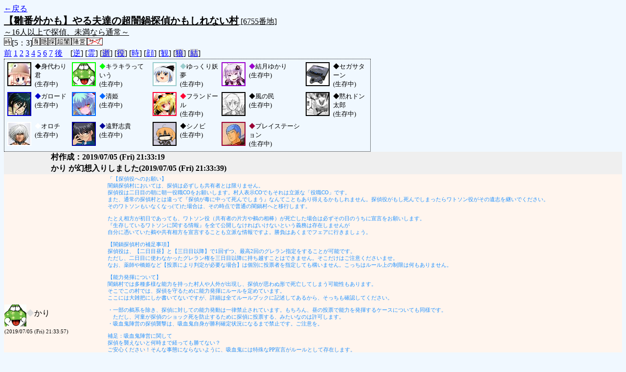

--- FILE ---
content_type: text/html; charset=UTF-8
request_url: http://alicegame.xsrv.jp/hina/old_log.php?room_no=6755&reverse_log=on&heaven_talk=on&time=on&icon=on&watch=on&db_no=7
body_size: 39032
content:
<!DOCTYPE html>
<html lang="ja">
<head>
<meta charset="UTF-8">
<title>[6755番地] 【雛番外かも】やる夫達の超闇鍋探偵かもしれない - 汝は人狼なりや？[過去ログ]</title>
<link rel="stylesheet" href="./css/old_log.css">
</head>
<body>
<a href="old_log.php?db_no=7">←戻る</a><br>
<span class="room"><span class="room-name">【雛番外かも】やる夫達の超闇鍋探偵かもしれない村</span> [6755番地]<br><span class="room-comment">～16人以上で探偵、未満なら通常～</span></span><br>
<img src="./img/room_option/real_time.gif" alt="リアルタイム制 (昼： 5 分 / 夜： 3 分)" title="リアルタイム制 (昼： 5 分 / 夜： 3 分)" class="option">[5：3]<img src="./img/room_option/dummy_boy.gif" alt="初日の夜は身代わり君" title="初日の夜は身代わり君" class="option"><img src="./img/room_option/auto_open_cast.gif" alt="自動で霊界の配役を公開する" title="自動で霊界の配役を公開する" class="option"><img src="./img/room_option/detective.gif" alt="探偵村" title="探偵村" class="option"><img src="./img/room_option/chaos_hyper.gif" alt="超・闇鍋モード" title="超・闇鍋モード" class="option"><img src="./img/room_option/chaos_open_cast_camp.gif" alt="配役を通知する:陣営通知" title="配役を通知する:陣営通知" class="option"><img src="./img/room_option/no_sub_role.gif" alt="サブ役職をつけない" title="サブ役職をつけない" class="option"><br>
<a href="#beforegame">前</a>
<a href="#date1">1</a>
<a href="#date2">2</a>
<a href="#date3">3</a>
<a href="#date4">4</a>
<a href="#date5">5</a>
<a href="#date6">6</a>
<a href="#date7">7</a>
<a href="#aftergame">後</a>　[<a href="old_log.php?room_no=6755&heaven_talk=on&time=on&icon=on&watch=on&db_no=7" class="option-on">逆</a>]
[<a href="old_log.php?room_no=6755&reverse_log=on&time=on&icon=on&watch=on&db_no=7" class="option-on">霊</a>]
[<a href="old_log.php?room_no=6755&reverse_log=on&heaven_talk=on&time=on&icon=on&watch=on&heaven_only=on&db_no=7" class="option-off">逝</a>]
[<a href="old_log.php?room_no=6755&reverse_log=on&heaven_talk=on&time=on&icon=on&watch=on&add_role=on&db_no=7" class="option-off">役</a>]
[<a href="old_log.php?room_no=6755&reverse_log=on&heaven_talk=on&icon=on&watch=on&db_no=7" class="option-on">時</a>]
[<a href="old_log.php?room_no=6755&reverse_log=on&heaven_talk=on&time=on&watch=on&db_no=7" class="option-on">顔</a>]
[<a href="old_log.php?room_no=6755&reverse_log=on&heaven_talk=on&time=on&icon=on&db_no=7" class="option-on">観</a>]
[<a href="old_log.php?room_no=6755&reverse_log=on&heaven_talk=on&time=on&icon=on&watch=on&wolf_sight=on&db_no=7" class="option-off">狼</a>]
[<a href="old_log.php?room_no=6755&reverse_log=on&heaven_talk=on&time=on&icon=on&watch=on&personal_result=on&db_no=7" class="option-off">結</a>]

<div class="player"><table><tr>
<td><img src="./user_icon/../img/dummy_boy_user_icon.jpg" alt="icon" title="僕はおいしくないよ" style="border-color:#000000;" width="45" height="45"></td>
<td><span class="symbol" style="color:#000000;">◆</span>身代わり君<br>(生存中)</td>
<td><img src="./user_icon/3020.gif" alt="icon" title="" style="border-color:#00FF00;" width="45" height="45"></td>
<td><span class="symbol" style="color:#00FF00;">◆</span>キラキラっていう<br>(生存中)</td>
<td><img src="./user_icon/7276.png" alt="icon" title="" style="border-color:#99CCCC;" width="45" height="45"></td>
<td><span class="symbol" style="color:#99CCCC;">◆</span>ゆっくり妖夢<br>(生存中)</td>
<td><img src="./user_icon/4891.jpg" alt="icon" title="Ｖチューバーになりたい" style="border-color:#9900CC;" width="45" height="45"></td>
<td><span class="symbol" style="color:#9900CC;">◆</span>結月ゆかり<br>(生存中)</td>
<td><img src="./user_icon/10536.png" alt="icon" title="" style="border-color:#000000;" width="45" height="45"></td>
<td><span class="symbol" style="color:#000000;">◆</span>セガサターン<br>(生存中)</td>
</tr>
<tr>
<td><img src="./user_icon/4634.jpg" alt="icon" title="炎のＭＳ乗り" style="border-color:#0000CC;" width="45" height="45"></td>
<td><span class="symbol" style="color:#0000CC;">◆</span>ガロード<br>(生存中)</td>
<td><img src="./user_icon/10492.png" alt="icon" title="" style="border-color:#0066FF;" width="45" height="45"></td>
<td><span class="symbol" style="color:#0066FF;">◆</span>清姫<br>(生存中)</td>
<td><img src="./user_icon/5517.jpg" alt="icon" title="コインいっこ入れる" style="border-color:#FF0033;" width="45" height="45"></td>
<td><span class="symbol" style="color:#FF0033;">◆</span>フランドール<br>(生存中)</td>
<td><img src="./user_icon/8918.png" alt="icon" title="" style="border-color:#000000;" width="45" height="45"></td>
<td><span class="symbol" style="color:#000000;">◆</span>風の民<br>(生存中)</td>
<td><img src="./user_icon/11141.png" alt="icon" title="" style="border-color:#000000;" width="45" height="45"></td>
<td><span class="symbol" style="color:#000000;">◆</span>黙れドン太郎<br>(生存中)</td>
</tr>
<tr>
<td><img src="./user_icon/9793.jpg" alt="icon" title="ありえんはミズチ" style="border-color:#FFFFFF;" width="45" height="45"></td>
<td><span class="symbol" style="color:#FFFFFF;">◆</span>オロチ<br>(生存中)</td>
<td><img src="./user_icon/1493.jpg" alt="icon" title="直死の魔眼" style="border-color:#000099;" width="45" height="45"></td>
<td><span class="symbol" style="color:#000099;">◆</span>遠野志貴<br>(生存中)</td>
<td><img src="./user_icon/906.png" alt="icon" title=" " style="border-color:#000000;" width="45" height="45"></td>
<td><span class="symbol" style="color:#000000;">◆</span>シノビ<br>(生存中)</td>
<td><img src="./user_icon/2750.jpg" alt="icon" title="……" style="border-color:#990033;" width="45" height="45"></td>
<td><span class="symbol" style="color:#990033;">◆</span>プレイステーション<br>(生存中)</td>
</tr></table></div>
<table id="beforegame" class="talk beforegame">
<tr>
<td class="system-user" colspan="2">村作成：2019/07/05 (Fri) 21:33:19</td>
</tr>
<tr>
<td class="system-user" colspan="2">かり が幻想入りしました<span>(2019/07/05 (Fri) 21:33:39)</span></td>
</tr>
<tr class="user-talk">
<td class="user-name"><img src="./user_icon/3020.gif" alt="" style="border-color:#00FF00;" align="middle" width="45" height="45"><span style="font-size:100%; color:#DDDDDD;">◆</span>かり<br><span>(2019/07/05 (Fri) 21:33:57)</span></td>
<td class="say weak">「【探偵役へのお願い】<br>闇鍋探偵村においては、探偵は必ずしも共有者とは限りません。<br>探偵役は二日目の朝に朝一役職COをお願いします。村人表示COでもそれは立派な「役職CO」です。<br>また、通常の探偵村とは違って『探偵が毒に中って死んでしまう』なんてこともあり得えるかもしれません。探偵役がもし死んでしまったらワトソン役がその遺志を継いでください。<br>そのワトソンもいなくなっ(て)た場合は、その時点で普通の闇鍋村へと移行します。<br><br>たとえ相方が初日であっても、ワトソン役（共有者の片方や鵺の相棒）が死亡した場合は必ずその日のうちに宣言をお願いします。<br>『生存しているワトソンに関する情報』を全て公開しなければいけないという義務は存在しませんが<br>自分に憑いていた鵺や共有相方を宣言することも立派な情報ですよ。勝負はあくまでフェアに行きましょう。<br><br>【闇鍋探偵村の補足事項】<br>探偵役は、【二日目昼】と【三日目以降】で1回ずつ、最高2回のグレラン指定をすることが可能です。<br>ただし、二日目に使わなかったグレラン権を三日目以降に持ち越すことはできません。そこだけはご注意くださいませ。<br>なお、薬師や橋姫など【投票により判定が必要な場合】は個別に投票者を指定しても構いません。こっちはルール上の制限は何もありません。<br><br>【能力発揮について】<br>闇鍋村では多種多様な能力を持った村人や人外が出現し、探偵が思わぬ形で死亡してしまう可能性もあります。<br>そこでこの村では、探偵を守るために能力発揮にルールを定めています。<br>ここには大雑把にしか書いてないですが、詳細は全てルールブックに記述してあるから、そっちも確認してください。<br><br>・一部の鵺系を除き、探偵に対しての能力発動は一律禁止されています。もちろん、昼の投票で能力を発揮するケースについても同様です。<br>　ただし、河童が探偵のショック死を防止するために探偵に投票する、みたいなのは許可します。<br>・吸血鬼陣営の探偵襲撃は、吸血鬼自身が勝利確定状況になるまで禁止です。ご注意を。<br><br>補足：吸血鬼陣営に関して<br>探偵を襲えないと何時まで経っても勝てない？<br>ご安心ください！そんな事態にならないように、吸血鬼には特殊なPP宣言がルールとして存在します。<br>『探偵以外の全員を感染者』にした場合、私(GM)に勝利を高らかに宣言してください。。<br>詳しいことはルールブックに書いてある。吸血鬼を引いた場合は、そちらをご確認ください。<br><br>【遺言について】<br>普通の探偵村と違って、闇鍋探偵村では『遺言での役職CO』が許可しています。<br>死ぬ前にCOしないといけない、なんてことはないから安心してください。<br><br>＋＋＋注意！！＋＋＋<br>この村は『闇鍋探偵村』です、通常の闇鍋村とは違い進行のルールが存在します<br><br>【闇鍋探偵村について】<br>この村では初日にGMが『探偵役』を一人指名し、発表します。<br>混乱を防ぐために、初日夜の能力実行は探偵役の発表が終わるまで自重してください。<br>探偵を中心に、村に紛れ込んだ多数の人外を追い出すんだ。頑張りましょう。<br><br>闇鍋探偵村の基本ルールについては、テンプレで解説するととても長くなるので下のページも参照してください。<br>http://www37.atwiki.jp/yaruomura/pages/185.html」</td>
</tr>
<tr class="user-talk">
<td class="user-name"><img src="./user_icon/3020.gif" alt="" style="border-color:#00FF00;" align="middle" width="45" height="45"><span style="font-size:100%; color:#DDDDDD;">◆</span>かり<br><span>(2019/07/05 (Fri) 21:34:08)</span></td>
<td class="say weak">「【闇鍋探偵村について】<br>この村では初日にGMが『探偵役』を一人指名し、発表する。<br>混乱を防ぐために、初日夜の能力実行は探偵役の発表が終わるまで自重してくれ。<br>探偵を中心に、村に紛れ込んだ多数の人外を追い出すんだ。頑張れよ！<br><br>闇鍋探偵村の基本ルールについては、テンプレで解説するとすっげぇ長くなるから下のページも参照してくれ。<br>http://www37.atwiki.jp/yaruomura/pages/185.html<br><br><br>【闇鍋探偵村のローカルルール】<br>・神話マニアの初日コピーは許可しているぜ。もちろん、COについても制限はない。<br>　ただし、鵺系の初日コピーだけは禁止させてもらっている。そこだけ間違えないようにしてくれよ？<br>・狢や妖精が、初日に私（GM）に対して能力を発揮するのは禁止だぜ。<br>・いわゆる『村人騙り』、村人が他能力者であることを騙るのは、闇鍋探偵村では禁止させてもらっている」<br>「－闇鍋探偵村の特殊ルール－<br><br>【探偵役へのお願い】<br>『生存しているワトソンに関する情報』を全て公開しなければいけないという義務は存在しないが<br>自分に憑いていた鵺や共有相方を宣言することも立派な情報だ。勝負はあくまでフェアに行こうぜ。<br><br>【闇鍋探偵村の補足事項】<br>探偵役は、【二日目昼】と【三日目以降】で1回ずつ、最高2回のグレラン指定をすることが出来る。<br>ただし、二日目に使わなかったグレラン権を三日目以降に持ち越すことはできない。そこだけは念頭に置いといてくれ。<br>なお、薬師や橋姫など【投票により判定が必要な場合】は個別に投票者を指定をすることも出来る。こっちはルール上の制限は何もないぜ。<br><br>【能力発揮について】<br>闇鍋村では多種多様な能力を持った村人や人外が出現し、探偵が思わぬ形で死亡してしまう可能性だってある。<br>そこでこの村では、探偵を守るために能力発揮にルールを定めている。<br>ここには大雑把にしか書いてないが、詳細は全てルールブックに記述してあるから、そっちも確認してくれよ。<br><br>・一部の鵺系を除き、探偵に対しての能力発動は一律禁止されている。もちろん、昼の投票で能力を発揮するケースについても同様だ。<br>　ただし、河童が探偵のショック死を防止するために探偵に投票する、みたいなのは許可してるぜ。<br>・吸血鬼陣営の探偵襲撃は、吸血鬼自身が勝利確定状況になるまで禁止だ。気を付けろよ。<br><br>補足：吸血鬼陣営に関して<br>探偵を襲えないと何時まで経っても勝てない？<br>大丈夫だ、そんな事態にならないように、吸血鬼には特殊なPP宣言がルールとして認められている。<br>『探偵以外の全員を感染者』にした場合、私(GM)に勝利を高らかに宣言してくれればいいぜ。<br>詳しいことはルールブックに書いてある。吸血鬼になっちまったら、そっちの方も確認してくれ。<br><br>【遺言について】<br>普通の探偵村と違って、闇鍋探偵村では『遺言での役職CO』が許可されている。<br>死ぬ前にCOしないといけない、なんてことはないから安心してくれ」</td>
</tr>
<tr class="user-talk">
<td class="user-name"><img src="./user_icon/3020.gif" alt="" style="border-color:#00FF00;" align="middle" width="45" height="45"><span style="font-size:100%; color:#DDDDDD;">◆</span>かり<br><span>(2019/07/05 (Fri) 21:34:18)</span></td>
<td class="say weak">「マナー、禁止事項について－<br><br>【禁止事項】<br>　・システムメッセージのコピーペーストによる能力結果CO<br>　・初日の人狼の早噛み<br>　・突然死（回線トラブルなどで突然死しちまった場合は、必ず一言謝罪をしてくれよ。）<br>　・暴言（昼夜、霊界下界は問わないぜ）、ゲーム放棄、掛け持ちプレイ<br><br>【準禁止事項】<br>　・初心者CO、初心者騙り<br>　・昼間のＡＡ使用（闇鍋探偵村では昼のAA使用は禁止だぜ）<br><br>【初心者の方へ】<br>人狼・妖狐・共有者になった場合は、初日の夜のうちに素直に「自分は初心者だ」って事を伝えておいてくれ。仲間たちがサポートしてくれる。<br>おまえらはチームなんだ、不安がることなく安心してゲームに臨んでくれ。<br>全員初心者だったら？ あー、悪いがその場合は諦めてくれ。私がどうこう出来る問題じゃねぇ。<br>あぁ、その他の役職やわからない人狼用語がある場合は<br>http://jinrou.dip.jp/~jinrou/pukiwiki/<br>で調べるか、過去ログで確認してから参加することをお勧めしておくぜ。<br><br>【経験者の方へ】<br>この村は人狼をネタにしたやる夫スレから人狼を知らない人もやってみようという経緯でスタートしている。<br>人狼を殆どやったことのない初心者やプレイ回数の浅い人、ブランクのある人、その他色々な人達が多数参加してるんだ。<br>それ故に細かなミスや用語の誤解、セオリー外の言動、タイプが遅いという事もよくあるが、<br>経験者は間違いを指摘する場合や取るべき戦術を主張する場合は、 何故そうなるかという説明も含めて、あまり強い語調を用いないようお願いする」</td>
</tr>
<tr class="user-talk">
<td class="user-name"><img src="./user_icon/3020.gif" alt="" style="border-color:#00FF00;" align="middle" width="45" height="45"><span style="font-size:100%; color:#DDDDDD;">◆</span>かり<br><span>(2019/07/05 (Fri) 21:34:28)</span></td>
<td class="say strong">「55開始」</td>
</tr>
<tr>
<td class="system-user" colspan="2">ゆっくり妖夢 が幻想入りしました<span>(2019/07/05 (Fri) 21:44:28)</span></td>
</tr>
<tr class="user-talk">
<td class="user-name"><img src="./user_icon/7276.png" alt="" style="border-color:#99CCCC;" align="middle" width="45" height="45"><span style="font-size:100%; color:#99CCCC;">◆</span>ゆっくり妖夢<br><span>(2019/07/05 (Fri) 21:44:40)</span></td>
<td class="say normal">「着くゥ＾〜」</td>
</tr>
<tr>
<td class="system-user" colspan="2">結月ゆかり が幻想入りしました<span>(2019/07/05 (Fri) 21:45:11)</span></td>
</tr>
<tr class="user-talk">
<td class="user-name"><img src="./user_icon/4891.jpg" alt="" style="border-color:#9900CC;" align="middle" width="45" height="45"><span style="font-size:100%; color:#9900CC;">◆</span>結月ゆかり<br><span>(2019/07/05 (Fri) 21:45:18)</span></td>
<td class="say normal">「よろしくでーす」</td>
</tr>
<tr class="user-talk">
<td class="user-name"><img src="./user_icon/3020.gif" alt="" style="border-color:#00FF00;" align="middle" width="45" height="45"><span style="font-size:100%; color:#DDDDDD;">◆</span>かり<br><span>(2019/07/05 (Fri) 21:45:27)</span></td>
<td class="say normal">「らっしゃい」</td>
</tr>
<tr>
<td class="system-user" colspan="2">セガサターン が幻想入りしました<span>(2019/07/05 (Fri) 21:48:10)</span></td>
</tr>
<tr class="user-talk">
<td class="user-name"><img src="./user_icon/10536.png" alt="" style="border-color:#000000;" align="middle" width="45" height="45"><span style="font-size:100%; color:#000000;">◆</span>セガサターン<br><span>(2019/07/05 (Fri) 21:48:16)</span></td>
<td class="say normal">「せーがー」</td>
</tr>
<tr class="user-talk">
<td class="user-name"><img src="./user_icon/3020.gif" alt="" style="border-color:#00FF00;" align="middle" width="45" height="45"><span style="font-size:100%; color:#DDDDDD;">◆</span>かり<br><span>(2019/07/05 (Fri) 21:48:42)</span></td>
<td class="say normal">「体がない・胸がない・未来がないの悲しみ3兄弟かな？」</td>
</tr>
<tr class="user-talk">
<td class="user-name"><img src="./user_icon/4891.jpg" alt="" style="border-color:#9900CC;" align="middle" width="45" height="45"><span style="font-size:100%; color:#9900CC;">◆</span>結月ゆかり<br><span>(2019/07/05 (Fri) 21:48:58)</span></td>
<td class="say normal">「セガサターン！？<br>滅んだ筈では！？」</td>
</tr>
<tr class="user-talk">
<td class="user-name"><img src="./user_icon/4891.jpg" alt="" style="border-color:#9900CC;" align="middle" width="45" height="45"><span style="font-size:100%; color:#9900CC;">◆</span>結月ゆかり<br><span>(2019/07/05 (Fri) 21:49:10)</span></td>
<td class="say normal">「あ？＞かり」</td>
</tr>
<tr class="user-talk">
<td class="user-name"><img src="./user_icon/10536.png" alt="" style="border-color:#000000;" align="middle" width="45" height="45"><span style="font-size:100%; color:#000000;">◆</span>セガサターン<br><span>(2019/07/05 (Fri) 21:49:55)</span></td>
<td class="say normal">「俺は発売が20年早すぎたと言われてきた<br>つまり、今こそ・・・」</td>
</tr>
<tr class="user-talk">
<td class="user-name"><img src="./user_icon/4891.jpg" alt="" style="border-color:#9900CC;" align="middle" width="45" height="45"><span style="font-size:100%; color:#9900CC;">◆</span>結月ゆかり<br><span>(2019/07/05 (Fri) 21:50:26)</span></td>
<td class="say normal">「セガサターン……蘇るのか……？」</td>
</tr>
<tr>
<td class="system-user" colspan="2">ガロード が幻想入りしました<span>(2019/07/05 (Fri) 21:50:49)</span></td>
</tr>
<tr class="user-talk">
<td class="user-name"><img src="./user_icon/4634.jpg" alt="" style="border-color:#0000CC;" align="middle" width="45" height="45"><span style="font-size:100%; color:#0000CC;">◆</span>ガロード<br><span>(2019/07/05 (Fri) 21:51:01)</span></td>
<td class="say normal">「よろしくな」</td>
</tr>
<tr class="user-talk">
<td class="user-name"><img src="./user_icon/3020.gif" alt="" style="border-color:#00FF00;" align="middle" width="45" height="45"><span style="font-size:100%; color:#DDDDDD;">◆</span>かり<br><span>(2019/07/05 (Fri) 21:51:33)</span></td>
<td class="say normal">「らっしゃい」</td>
</tr>
<tr class="system-message">
<td class="objection-female" colspan="2">キラキラっていう (♀) が「異議」を申し立てました<span>(2019/07/05 (Fri) 21:51:33)</span></td>
</tr>
<tr>
<td class="system-user" colspan="2">清姫 が幻想入りしました<span>(2019/07/05 (Fri) 21:52:15)</span></td>
</tr>
<tr class="user-talk">
<td class="user-name"><img src="./user_icon/10492.png" alt="" style="border-color:#0066FF;" align="middle" width="45" height="45"><span style="font-size:100%; color:#0066FF;">◆</span>清姫<br><span>(2019/07/05 (Fri) 21:52:33)</span></td>
<td class="say normal">「こんばんは」</td>
</tr>
<tr>
<td class="system-user" colspan="2">フランドール が幻想入りしました<span>(2019/07/05 (Fri) 21:52:36)</span></td>
</tr>
<tr class="user-talk">
<td class="user-name"><img src="./user_icon/3020.gif" alt="" style="border-color:#00FF00;" align="middle" width="45" height="45"><span style="font-size:100%; color:#DDDDDD;">◆</span>かり<br><span>(2019/07/05 (Fri) 21:52:44)</span></td>
<td class="say normal">「らさい」</td>
</tr>
<tr class="user-talk">
<td class="user-name"><img src="./user_icon/4891.jpg" alt="" style="border-color:#9900CC;" align="middle" width="45" height="45"><span style="font-size:100%; color:#9900CC;">◆</span>結月ゆかり<br><span>(2019/07/05 (Fri) 21:52:45)</span></td>
<td class="say normal">「こんばんはでーす」</td>
</tr>
<tr>
<td class="system-user" colspan="2">風の民 が幻想入りしました<span>(2019/07/05 (Fri) 21:52:48)</span></td>
</tr>
<tr class="user-talk">
<td class="user-name"><img src="./user_icon/8918.png" alt="" style="border-color:#000000;" align="middle" width="45" height="45"><span style="font-size:100%; color:#000000;">◆</span>風の民<br><span>(2019/07/05 (Fri) 21:52:55)</span></td>
<td class="say normal">「オナシャス。」</td>
</tr>
<tr class="user-talk">
<td class="user-name"><img src="./user_icon/5517.jpg" alt="" style="border-color:#FF0033;" align="middle" width="45" height="45"><span style="font-size:100%; color:#FF0033;">◆</span>フランドール<br><span>(2019/07/05 (Fri) 21:52:58)</span></td>
<td class="say normal">「やっほ」</td>
</tr>
<tr>
<td class="system-user" colspan="2">黙れドン太郎 が幻想入りしました<span>(2019/07/05 (Fri) 21:53:02)</span></td>
</tr>
<tr class="user-talk">
<td class="user-name"><img src="./user_icon/11141.png" alt="" style="border-color:#000000;" align="middle" width="45" height="45"><span style="font-size:100%; color:#000000;">◆</span>黙れドン太郎<br><span>(2019/07/05 (Fri) 21:53:16)</span></td>
<td class="say normal">「俺はソードマスターした。」</td>
</tr>
<tr class="user-talk">
<td class="user-name"><img src="./user_icon/3020.gif" alt="" style="border-color:#00FF00;" align="middle" width="45" height="45"><span style="font-size:100%; color:#DDDDDD;">◆</span>かり<br><span>(2019/07/05 (Fri) 21:53:19)</span></td>
<td class="say normal">「らっさい」</td>
</tr>
<tr>
<td class="system-user" colspan="2">オロチ が幻想入りしました<span>(2019/07/05 (Fri) 21:53:33)</span></td>
</tr>
<tr class="user-talk">
<td class="user-name"><img src="./user_icon/4891.jpg" alt="" style="border-color:#9900CC;" align="middle" width="45" height="45"><span style="font-size:100%; color:#9900CC;">◆</span>結月ゆかり<br><span>(2019/07/05 (Fri) 21:53:34)</span></td>
<td class="say normal">「ドン太郎！　ドン太郎じゃないですか！」</td>
</tr>
<tr class="user-talk">
<td class="user-name"><img src="./user_icon/10536.png" alt="" style="border-color:#000000;" align="middle" width="45" height="45"><span style="font-size:100%; color:#000000;">◆</span>セガサターン<br><span>(2019/07/05 (Fri) 21:53:38)</span></td>
<td class="say normal">「くっ、イロモノめぇ・・・」</td>
</tr>
<tr class="user-talk">
<td class="user-name"><img src="./user_icon/4891.jpg" alt="" style="border-color:#9900CC;" align="middle" width="45" height="45"><span style="font-size:100%; color:#9900CC;">◆</span>結月ゆかり<br><span>(2019/07/05 (Fri) 21:53:48)</span></td>
<td class="say normal">「最近ゴッする飼育員とコラボりましたよね！」</td>
</tr>
<tr>
<td class="system-user" colspan="2">遠野志貴 が幻想入りしました<span>(2019/07/05 (Fri) 21:53:49)</span></td>
</tr>
<tr class="user-talk">
<td class="user-name"><img src="./user_icon/5517.jpg" alt="" style="border-color:#FF0033;" align="middle" width="45" height="45"><span style="font-size:100%; color:#FF0033;">◆</span>フランドール<br><span>(2019/07/05 (Fri) 21:53:50)</span></td>
<td class="say normal">「まー探偵鍋じゃなくても<br>もうちょい人数欲しいかな」</td>
</tr>
<tr class="user-talk">
<td class="user-name"><img src="./user_icon/9793.jpg" alt="" style="border-color:#FFFFFF;" align="middle" width="45" height="45"><span style="font-size:100%; color:#FFFFFF;">◆</span>オロチ<br><span>(2019/07/05 (Fri) 21:53:51)</span></td>
<td class="say normal">「蛹を破り、蝶は舞う」</td>
</tr>
<tr class="user-talk">
<td class="user-name"><img src="./user_icon/1493.jpg" alt="" style="border-color:#000099;" align="middle" width="45" height="45"><span style="font-size:100%; color:#000099;">◆</span>遠野志貴<br><span>(2019/07/05 (Fri) 21:54:02)</span></td>
<td class="say normal">「や、よろしく」</td>
</tr>
<tr class="user-talk">
<td class="user-name"><img src="./user_icon/3020.gif" alt="" style="border-color:#00FF00;" align="middle" width="45" height="45"><span style="font-size:100%; color:#DDDDDD;">◆</span>かり<br><span>(2019/07/05 (Fri) 21:54:05)</span></td>
<td class="say normal">「孕ませ太郎でもある模様」</td>
</tr>
<tr class="user-talk">
<td class="user-name"><img src="./user_icon/11141.png" alt="" style="border-color:#000000;" align="middle" width="45" height="45"><span style="font-size:100%; color:#000000;">◆</span>黙れドン太郎<br><span>(2019/07/05 (Fri) 21:54:28)</span></td>
<td class="say normal">「名前も小説名も知らない<br>能力は黙れドンってことだけ知っている」</td>
</tr>
<tr class="user-talk">
<td class="user-name"><img src="./user_icon/10492.png" alt="" style="border-color:#0066FF;" align="middle" width="45" height="45"><span style="font-size:100%; color:#0066FF;">◆</span>清姫<br><span>(2019/07/05 (Fri) 21:54:34)</span></td>
<td class="say normal">「安珍様もこれぐらい積極的でしたら…あ、でも浮気するなら殺します」</td>
</tr>
<tr class="user-talk">
<td class="user-name"><img src="./user_icon/1493.jpg" alt="" style="border-color:#000099;" align="middle" width="45" height="45"><span style="font-size:100%; color:#000099;">◆</span>遠野志貴<br><span>(2019/07/05 (Fri) 21:54:43)</span></td>
<td class="say normal">「太郎にまったく新しい意味が付くようになってて笑うんだよな……」</td>
</tr>
<tr class="user-talk">
<td class="user-name"><img src="./user_icon/4891.jpg" alt="" style="border-color:#9900CC;" align="middle" width="45" height="45"><span style="font-size:100%; color:#9900CC;">◆</span>結月ゆかり<br><span>(2019/07/05 (Fri) 21:54:47)</span></td>
<td class="say normal">「自由を奪った状態で殴るなんて……！」</td>
</tr>
<tr>
<td class="system-user" colspan="2">シノビ が幻想入りしました<span>(2019/07/05 (Fri) 21:55:11)</span></td>
</tr>
<tr class="user-talk">
<td class="user-name"><img src="./user_icon/906.png" alt="" style="border-color:#000000;" align="middle" width="45" height="45"><span style="font-size:100%; color:#000000;">◆</span>シノビ<br><span>(2019/07/05 (Fri) 21:55:18)</span></td>
<td class="say normal">「よろしく。」</td>
</tr>
<tr class="user-talk">
<td class="user-name"><img src="./user_icon/11141.png" alt="" style="border-color:#000000;" align="middle" width="45" height="45"><span style="font-size:100%; color:#000000;">◆</span>黙れドン太郎<br><span>(2019/07/05 (Fri) 21:55:19)</span></td>
<td class="say normal">「腹パン！！」</td>
</tr>
<tr class="user-talk">
<td class="user-name"><img src="./user_icon/3020.gif" alt="" style="border-color:#00FF00;" align="middle" width="45" height="45"><span style="font-size:100%; color:#DDDDDD;">◆</span>かり<br><span>(2019/07/05 (Fri) 21:55:22)</span></td>
<td class="say ">「かり さんが登録情報を変更しました。<br>村人の名前：かり → キラキラっていう<br>アイコン：No. 1 (明灰) → No. 3020 (キラキラっていう)」</td>
</tr>
<tr class="user-talk">
<td class="user-name"><img src="./user_icon/4891.jpg" alt="" style="border-color:#9900CC;" align="middle" width="45" height="45"><span style="font-size:100%; color:#9900CC;">◆</span>結月ゆかり<br><span>(2019/07/05 (Fri) 21:55:32)</span></td>
<td class="say normal">「オレまた何かやっちゃいましたと<br>それって威力が低過ぎるって意味だよなもありますよ」</td>
</tr>
<tr class="user-talk">
<td class="user-name"><img src="./user_icon/7276.png" alt="" style="border-color:#99CCCC;" align="middle" width="45" height="45"><span style="font-size:100%; color:#99CCCC;">◆</span>ゆっくり妖夢<br><span>(2019/07/05 (Fri) 21:55:42)</span></td>
<td class="say normal">「牛を殴れるゲーム　Grass SimulatorがSteamで80%オフ中！」</td>
</tr>
<tr class="user-talk">
<td class="user-name"><img src="./user_icon/3020.gif" alt="" style="border-color:#00FF00;" align="middle" width="45" height="45"><span style="font-size:100%; color:#00FF00;">◆</span>キラキラっていう<br><span>(2019/07/05 (Fri) 21:55:51)</span></td>
<td class="say strong">「よし、時間だっていうｗｗｗｗｗ」</td>
</tr>
<tr class="user-talk">
<td class="user-name"><img src="./user_icon/3020.gif" alt="" style="border-color:#00FF00;" align="middle" width="45" height="45"><span style="font-size:100%; color:#00FF00;">◆</span>キラキラっていう<br><span>(2019/07/05 (Fri) 21:55:59)</span></td>
<td class="say strong">「全員投票っていうｗｗｗｗｗ」</td>
</tr>
<tr class="user-talk">
<td class="user-name"><img src="./user_icon/11141.png" alt="" style="border-color:#000000;" align="middle" width="45" height="45"><span style="font-size:100%; color:#000000;">◆</span>黙れドン太郎<br><span>(2019/07/05 (Fri) 21:56:03)</span></td>
<td class="say normal">「新約三大太郎<br>黙れドン太郎　威力弱すぎ太郎<br>」</td>
</tr>
<tr>
<td class="system-user" colspan="2">プレイステーション が幻想入りしました<span>(2019/07/05 (Fri) 21:56:09)</span></td>
</tr>
<tr class="user-talk">
<td class="user-name"><img src="./user_icon/1493.jpg" alt="" style="border-color:#000099;" align="middle" width="45" height="45"><span style="font-size:100%; color:#000099;">◆</span>遠野志貴<br><span>(2019/07/05 (Fri) 21:56:11)</span></td>
<td class="say normal">「イキリ骨太郎って言葉を知った時数分ぐらい笑ってしまった。<br>オーバーロードは普通に好きなんだけどね。」</td>
</tr>
<tr class="user-talk">
<td class="user-name"><img src="./user_icon/2750.jpg" alt="" style="border-color:#990033;" align="middle" width="45" height="45"><span style="font-size:100%; color:#990033;">◆</span>プレイステーション<br><span>(2019/07/05 (Fri) 21:56:16)</span></td>
<td class="say normal">「……よろしく」</td>
</tr>
<tr class="user-talk">
<td class="user-name"><img src="./user_icon/10492.png" alt="" style="border-color:#0066FF;" align="middle" width="45" height="45"><span style="font-size:100%; color:#0066FF;">◆</span>清姫<br><span>(2019/07/05 (Fri) 21:56:20)</span></td>
<td class="say normal">「スマホ太郎さんは？」</td>
</tr>
<tr class="user-talk">
<td class="user-name"><img src="./user_icon/4891.jpg" alt="" style="border-color:#9900CC;" align="middle" width="45" height="45"><span style="font-size:100%; color:#9900CC;">◆</span>結月ゆかり<br><span>(2019/07/05 (Fri) 21:56:22)</span></td>
<td class="say normal">「やめろよ……卑怯者！＞妖夢さん」</td>
</tr>
<tr class="user-talk">
<td class="user-name"><img src="./user_icon/4634.jpg" alt="" style="border-color:#0000CC;" align="middle" width="45" height="45"><span style="font-size:100%; color:#0000CC;">◆</span>ガロード<br><span>(2019/07/05 (Fri) 21:56:26)</span></td>
<td class="say normal">「集まりはあんま良くないな金曜日だけど」</td>
</tr>
<tr class="user-talk">
<td class="user-name"><img src="./user_icon/3020.gif" alt="" style="border-color:#00FF00;" align="middle" width="45" height="45"><span style="font-size:100%; color:#00FF00;">◆</span>キラキラっていう<br><span>(2019/07/05 (Fri) 21:56:27)</span></td>
<td class="say strong">「では５っていうｗｗｗｗｗ」</td>
</tr>
<tr class="user-talk">
<td class="user-name"><img src="./user_icon/3020.gif" alt="" style="border-color:#00FF00;" align="middle" width="45" height="45"><span style="font-size:100%; color:#00FF00;">◆</span>キラキラっていう<br><span>(2019/07/05 (Fri) 21:56:34)</span></td>
<td class="say strong">「４っていうｗｗｗｗｗ」</td>
</tr>
<tr class="user-talk">
<td class="user-name"><img src="./user_icon/11141.png" alt="" style="border-color:#000000;" align="middle" width="45" height="45"><span style="font-size:100%; color:#000000;">◆</span>黙れドン太郎<br><span>(2019/07/05 (Fri) 21:56:36)</span></td>
<td class="say normal">「スマホは殿堂入りだから（真顔）」</td>
</tr>
<tr class="user-talk">
<td class="user-name"><img src="./user_icon/3020.gif" alt="" style="border-color:#00FF00;" align="middle" width="45" height="45"><span style="font-size:100%; color:#00FF00;">◆</span>キラキラっていう<br><span>(2019/07/05 (Fri) 21:56:40)</span></td>
<td class="say normal">「PS違いかっていうｗｗｗｗｗ」</td>
</tr>
<tr class="user-talk">
<td class="user-name"><img src="./user_icon/3020.gif" alt="" style="border-color:#00FF00;" align="middle" width="45" height="45"><span style="font-size:100%; color:#00FF00;">◆</span>キラキラっていう<br><span>(2019/07/05 (Fri) 21:56:45)</span></td>
<td class="say strong">「３っていうｗｗｗｗｗ」</td>
</tr>
<tr class="user-talk">
<td class="user-name"><img src="./user_icon/3020.gif" alt="" style="border-color:#00FF00;" align="middle" width="45" height="45"><span style="font-size:100%; color:#00FF00;">◆</span>キラキラっていう<br><span>(2019/07/05 (Fri) 21:56:50)</span></td>
<td class="say strong">「２っていうｗｗｗｗｗｗ」</td>
</tr>
<tr class="user-talk">
<td class="user-name"><img src="./user_icon/3020.gif" alt="" style="border-color:#00FF00;" align="middle" width="45" height="45"><span style="font-size:100%; color:#00FF00;">◆</span>キラキラっていう<br><span>(2019/07/05 (Fri) 21:56:55)</span></td>
<td class="say strong">「１っていうｗｗｗｗｗ」</td>
</tr>
<tr class="user-talk">
<td class="user-name"><img src="./user_icon/10536.png" alt="" style="border-color:#000000;" align="middle" width="45" height="45"><span style="font-size:100%; color:#000000;">◆</span>セガサターン<br><span>(2019/07/05 (Fri) 21:56:55)</span></td>
<td class="say normal">「むせる」</td>
</tr>
<tr class="user-talk">
<td class="user-name"><img src="./user_icon/8918.png" alt="" style="border-color:#000000;" align="middle" width="45" height="45"><span style="font-size:100%; color:#000000;">◆</span>風の民<br><span>(2019/07/05 (Fri) 21:56:59)</span></td>
<td class="say normal">「デスマ次郎君の影が薄い……薄くない？」</td>
</tr>
<tr class="user-talk">
<td class="user-name"><img src="./user_icon/3020.gif" alt="" style="border-color:#00FF00;" align="middle" width="45" height="45"><span style="font-size:100%; color:#00FF00;">◆</span>キラキラっていう<br><span>(2019/07/05 (Fri) 21:57:00)</span></td>
<td class="say strong">「開始だっていうｗｗｗｗｗ」</td>
</tr>
</table>
<table id="date1" class="talk night">
<tr>
<td class="system-user" colspan="2">ゲーム開始：2019/07/05 (Fri) 21:57:04</td>
</tr>
<tr>
<td class="system-user" colspan="2">出現陣営：村人陣営7　人狼陣営4　妖狐陣営1　キューピッド陣営1　神話マニア陣営1<span>(2019/07/05 (Fri) 21:57:04)</span></td>
</tr>
<tr>
<td class="system-user" colspan="2">探偵は ガロード さんです<span>(2019/07/05 (Fri) 21:57:04)</span></td>
</tr>
<tr class="user-talk">
<td class="user-name talk-common">共有者の小声</td>
<td class="say say-common normal">「あーうー・・・あーうー・・・」</td>
</tr>
<tr class="user-talk">
<td class="user-name">狼の遠吠え</td>
<td class="say normal">「アオォーン・・・」</td>
</tr>
<tr class="user-talk">
<td class="user-name">狼の遠吠え</td>
<td class="say normal">「アオォーン・・・」</td>
</tr>
<tr class="user-talk">
<td class="user-name talk-common">共有者の小声</td>
<td class="say say-common normal">「あーうー・・・あーうー・・・」</td>
</tr>
<tr class="user-talk">
<td class="user-name talk-common">共有者の小声</td>
<td class="say say-common normal">「あーうー・・・あーうー・・・」</td>
</tr>
<tr class="user-talk">
<td class="user-name">狼の遠吠え</td>
<td class="say normal">「アオォーン・・・」</td>
</tr>
<tr class="user-talk">
<td class="user-name">狼の遠吠え</td>
<td class="say normal">「アオォーン・・・」</td>
</tr>
<tr class="user-talk">
<td class="user-name talk-common">共有者の小声</td>
<td class="say say-common normal">「あーうー・・・あーうー・・・」</td>
</tr>
<tr class="user-talk">
<td class="user-name talk-common">共有者の小声</td>
<td class="say say-common normal">「あーうー・・・あーうー・・・」</td>
</tr>
<tr class="user-talk">
<td class="user-name">狼の遠吠え</td>
<td class="say normal">「アオォーン・・・」</td>
</tr>
<tr class="user-talk">
<td class="user-name">狼の遠吠え</td>
<td class="say normal">「アオォーン・・・」</td>
</tr>
<tr class="user-talk">
<td class="user-name">狼の遠吠え</td>
<td class="say normal">「アオォーン・・・」</td>
</tr>
<tr class="user-talk">
<td class="user-name talk-common">共有者の小声</td>
<td class="say say-common normal">「あーうー・・・あーうー・・・」</td>
</tr>
<tr class="user-talk">
<td class="user-name">狼の遠吠え</td>
<td class="say normal">「アオォーン・・・」</td>
</tr>
<tr class="user-talk">
<td class="user-name talk-common">共有者の小声</td>
<td class="say say-common normal">「あーうー・・・あーうー・・・」</td>
</tr>
<tr class="user-talk">
<td class="user-name">狼の遠吠え</td>
<td class="say normal">「アオォーン・・・」</td>
</tr>
<tr class="user-talk">
<td class="user-name talk-common">共有者の小声</td>
<td class="say say-common normal">「あーうー・・・あーうー・・・」</td>
</tr>
<tr>
<td class="system-user" colspan="2">あと3分で投票完了されない方はスキマ送りされてしまいます<span>(2019/07/05 (Fri) 22:00:06)</span></td>
</tr>
</table>
<table class="dead-type">
<tr><td>身代わり君 は無残な負け犬の姿で発見されました</td></tr>
</table>
<table class="dead-type">
<tr><td>黙れドン太郎 は無残な負け犬の姿で発見されました</td></tr>
</table>
<table class="system-lastwords"><tr>
<td>夜が明けると前の日に亡くなった方の遺言書が見つかりました</td>
</tr></table>
<table class="lastwords">
<tr>
<td class="lastwords-title">身代わり君<span>さんの遺言</span></td>
<td class="lastwords-body">僕はおいしくないって言ったのに……</td>
</tr>
<tr>
<td class="lastwords-title">黙れドン太郎<span>さんの遺言</span></td>
<td class="lastwords-body">葛の葉<br>腹パンで魔が言付与できるすごいやつ<br>なお占われると死ぬ</td>
</tr>
</table>
<table id="date2" class="talk day">
<tr>
<td class="system-user" colspan="2">朝日が昇り、2 日目の朝がやってきました<span>(2019/07/05 (Fri) 22:01:34)</span></td>
</tr>
<tr class="user-talk">
<td class="user-name"><img src="./user_icon/7276.png" alt="" style="border-color:#99CCCC;" align="middle" width="45" height="45"><span style="font-size:100%; color:#99CCCC;">◆</span>ゆっくり妖夢<br><span>(2019/07/05 (Fri) 22:01:39)</span></td>
<td class="say normal">「はい、よーいスタート（棒読み）<br>出現陣営：村人陣営7　人狼陣営4　妖狐陣営1　キューピッド陣営1　神話マニア陣営1<br>普通だな！マニアは村について！村に！<br>QPで縄が減ることを考えると人外に刺さってないと余裕ないですね…」</td>
</tr>
<tr class="user-talk">
<td class="user-name"><img src="./user_icon/9793.jpg" alt="" style="border-color:#FFFFFF;" align="middle" width="45" height="45"><span style="font-size:100%; color:#FFFFFF;">◆</span>オロチ<br><span>(2019/07/05 (Fri) 22:01:39)</span></td>
<td class="say normal">「出現陣営：村人陣営7　人狼陣営4　妖狐陣営1　キューピッド陣営1　神話マニア陣営1<br>ガロードが探偵は把握　探偵村じゃないが把握<br>マニア次第でもあるが指定グレランどっちでもありといえばありか？」</td>
</tr>
<tr class="user-talk">
<td class="user-name"><img src="./user_icon/2750.jpg" alt="" style="border-color:#990033;" align="middle" width="45" height="45"><span style="font-size:100%; color:#990033;">◆</span>プレイステーション<br><span>(2019/07/05 (Fri) 22:01:40)</span></td>
<td class="say normal">「出現陣営：村人陣営7　人狼陣営4　妖狐陣営1　キューピッド陣営1　神話マニア陣営1<br>6吊り・・・後追いを考えれば実質5吊りの村<br>1ミスも許されないと考えた方がいいだろう<br>神話マニアが人外コピーなら絶望村だ」</td>
</tr>
<tr class="user-talk">
<td class="user-name"><img src="./user_icon/8918.png" alt="" style="border-color:#000000;" align="middle" width="45" height="45"><span style="font-size:100%; color:#000000;">◆</span>風の民<br><span>(2019/07/05 (Fri) 22:01:40)</span></td>
<td class="say normal">「やっぱ太郎より団長だと思うんだ。」</td>
</tr>
<tr class="user-talk">
<td class="user-name"><img src="./user_icon/10536.png" alt="" style="border-color:#000000;" align="middle" width="45" height="45"><span style="font-size:100%; color:#000000;">◆</span>セガサターン<br><span>(2019/07/05 (Fri) 22:01:41)</span></td>
<td class="say normal">「おはよう<br><br>この村には多数の人外と共有、そして過去のゲーム機が1台あるようだな<br>3世代、4世代前のゲーム機ということだ・・・俺も1世代前だがな<br>村人陣営7　人狼陣営4　妖狐陣営1　キューピッド陣営1　神話マニア陣営1」</td>
</tr>
<tr class="user-talk">
<td class="user-name"><img src="./user_icon/4891.jpg" alt="" style="border-color:#9900CC;" align="middle" width="45" height="45"><span style="font-size:100%; color:#9900CC;">◆</span>結月ゆかり<br><span>(2019/07/05 (Fri) 22:01:41)</span></td>
<td class="say normal">「異世界スマホは頭が……頭が割れる……ぐあああああ！」</td>
</tr>
<tr class="user-talk">
<td class="user-name"><img src="./user_icon/1493.jpg" alt="" style="border-color:#000099;" align="middle" width="45" height="45"><span style="font-size:100%; color:#000099;">◆</span>遠野志貴<br><span>(2019/07/05 (Fri) 22:01:42)</span></td>
<td class="say normal">「６吊り５人外マニア恋人入り……ね。<br>マニアがCO……っていうかガロードについてCOしてくれるのなら<br>割合やりやすいんだけど。」</td>
</tr>
<tr class="user-talk">
<td class="user-name"><img src="./user_icon/7276.png" alt="" style="border-color:#99CCCC;" align="middle" width="45" height="45"><span style="font-size:100%; color:#99CCCC;">◆</span>ゆっくり妖夢<br><span>(2019/07/05 (Fri) 22:01:45)</span></td>
<td class="say normal">「うわぁ＞葛の葉遺言」</td>
</tr>
<tr class="user-talk">
<td class="user-name"><img src="./user_icon/906.png" alt="" style="border-color:#000000;" align="middle" width="45" height="45"><span style="font-size:100%; color:#000000;">◆</span>シノビ<br><span>(2019/07/05 (Fri) 22:01:46)</span></td>
<td class="say normal">「優しい配役だな。（感覚麻痺）」</td>
</tr>
<tr class="user-talk">
<td class="user-name"><img src="./user_icon/5517.jpg" alt="" style="border-color:#FF0033;" align="middle" width="45" height="45"><span style="font-size:100%; color:#FF0033;">◆</span>フランドール<br><span>(2019/07/05 (Fri) 22:01:46)</span></td>
<td class="say normal">「おはよう<br>まぁ探偵が固定でいるだけの鍋だね」</td>
</tr>
<tr class="user-talk">
<td class="user-name"><img src="./user_icon/9793.jpg" alt="" style="border-color:#FFFFFF;" align="middle" width="45" height="45"><span style="font-size:100%; color:#FFFFFF;">◆</span>オロチ<br><span>(2019/07/05 (Fri) 22:01:46)</span></td>
<td class="say normal">「出オチがすぎる　＞葛の葉死体」</td>
</tr>
<tr class="user-talk">
<td class="user-name"><img src="./user_icon/3020.gif" alt="" style="border-color:#00FF00;" align="middle" width="45" height="45"><span style="font-size:100%; color:#00FF00;">◆</span>キラキラっていう<br><span>(2019/07/05 (Fri) 22:01:48)</span></td>
<td class="say normal">「うぃーっすっていうｗｗｗ<br>吊りが６だけどQP初日じゃない限り１減り確定っていうｗｗｗ<br>マニア人外か矢が村だった場合吊りが足りない模様っていうｗｗｗｗ<br>いい加減にしろPHPっていうｗｗｗｗ」</td>
</tr>
<tr class="user-talk">
<td class="user-name"><img src="./user_icon/4891.jpg" alt="" style="border-color:#9900CC;" align="middle" width="45" height="45"><span style="font-size:100%; color:#9900CC;">◆</span>結月ゆかり<br><span>(2019/07/05 (Fri) 22:01:48)</span></td>
<td class="say normal">「伊勢スマは主人公もさる事ながら<br>周りのヒロインの頭が茹ってるので見てて苦しくなるんですよ……」</td>
</tr>
<tr class="user-talk">
<td class="user-name"><img src="./user_icon/10536.png" alt="" style="border-color:#000000;" align="middle" width="45" height="45"><span style="font-size:100%; color:#000000;">◆</span>セガサターン<br><span>(2019/07/05 (Fri) 22:01:49)</span></td>
<td class="say strong">「うっそだろお前ｗｗｗｗｗ」</td>
</tr>
<tr class="user-talk">
<td class="user-name"><img src="./user_icon/10492.png" alt="" style="border-color:#0066FF;" align="middle" width="45" height="45"><span style="font-size:100%; color:#0066FF;">◆</span>清姫<br><span>(2019/07/05 (Fri) 22:01:49)</span></td>
<td class="say normal">「おはようございます<br>普通鍋ということで<br>ガロード様が恋人の可能性もある！？」</td>
</tr>
<tr class="user-talk">
<td class="user-name"><img src="./user_icon/4634.jpg" alt="" style="border-color:#0000CC;" align="middle" width="45" height="45"><span style="font-size:100%; color:#0000CC;">◆</span>ガロード<br><span>(2019/07/05 (Fri) 22:01:51)</span></td>
<td class="say normal">「んー探偵になったな<br>6吊り５人外だが恋人道連れで５吊り<br>ＣＯ有る奴は早めにな」</td>
</tr>
<tr class="user-talk">
<td class="user-name"><img src="./user_icon/5517.jpg" alt="" style="border-color:#FF0033;" align="middle" width="45" height="45"><span style="font-size:100%; color:#FF0033;">◆</span>フランドール<br><span>(2019/07/05 (Fri) 22:01:53)</span></td>
<td class="say normal">「えっ」</td>
</tr>
<tr class="user-talk">
<td class="user-name"><img src="./user_icon/3020.gif" alt="" style="border-color:#00FF00;" align="middle" width="45" height="45"><span style="font-size:100%; color:#00FF00;">◆</span>キラキラっていう<br><span>(2019/07/05 (Fri) 22:01:54)</span></td>
<td class="say normal">「・・・・・・・・・・・・・・＞遺言」</td>
</tr>
<tr class="user-talk">
<td class="user-name"><img src="./user_icon/906.png" alt="" style="border-color:#000000;" align="middle" width="45" height="45"><span style="font-size:100%; color:#000000;">◆</span>シノビ<br><span>(2019/07/05 (Fri) 22:01:56)</span></td>
<td class="say normal">「あのさぁ……。＞葛の葉遺言」</td>
</tr>
<tr class="user-talk">
<td class="user-name"><img src="./user_icon/4891.jpg" alt="" style="border-color:#9900CC;" align="middle" width="45" height="45"><span style="font-size:100%; color:#9900CC;">◆</span>結月ゆかり<br><span>(2019/07/05 (Fri) 22:01:56)</span></td>
<td class="say normal">「ってウッソでしょ＞葛の葉死亡」</td>
</tr>
<tr class="user-talk">
<td class="user-name"><img src="./user_icon/2750.jpg" alt="" style="border-color:#990033;" align="middle" width="45" height="45"><span style="font-size:100%; color:#990033;">◆</span>プレイステーション<br><span>(2019/07/05 (Fri) 22:01:58)</span></td>
<td class="say normal">「酷いものを見た・・・」</td>
</tr>
<tr class="user-talk">
<td class="user-name"><img src="./user_icon/8918.png" alt="" style="border-color:#000000;" align="middle" width="45" height="45"><span style="font-size:100%; color:#000000;">◆</span>風の民<br><span>(2019/07/05 (Fri) 22:02:00)</span></td>
<td class="say normal">「は～～～～～ｗｗｗｗｗｗｗｗｗｗｗｗｗｗｗ<br>つっかえｗｗｗｗｗｗｗｗｗｗｗｗｗｗｗｗｗｗｗｗ＞遺言」</td>
</tr>
<tr class="user-talk">
<td class="user-name"><img src="./user_icon/1493.jpg" alt="" style="border-color:#000099;" align="middle" width="45" height="45"><span style="font-size:100%; color:#000099;">◆</span>遠野志貴<br><span>(2019/07/05 (Fri) 22:02:07)</span></td>
<td class="say normal">「出オチ太郎か！！！」</td>
</tr>
<tr class="user-talk">
<td class="user-name"><img src="./user_icon/10536.png" alt="" style="border-color:#000000;" align="middle" width="45" height="45"><span style="font-size:100%; color:#000000;">◆</span>セガサターン<br><span>(2019/07/05 (Fri) 22:02:10)</span></td>
<td class="say normal">「はぁ・・・」</td>
</tr>
<tr class="user-talk">
<td class="user-name"><img src="./user_icon/4891.jpg" alt="" style="border-color:#9900CC;" align="middle" width="45" height="45"><span style="font-size:100%; color:#9900CC;">◆</span>結月ゆかり<br><span>(2019/07/05 (Fri) 22:02:10)</span></td>
<td class="say normal">「ガロードさん！　どうなんですかガロードさん！！」</td>
</tr>
<tr class="user-talk">
<td class="user-name"><img src="./user_icon/4634.jpg" alt="" style="border-color:#0000CC;" align="middle" width="45" height="45"><span style="font-size:100%; color:#0000CC;">◆</span>ガロード<br><span>(2019/07/05 (Fri) 22:02:13)</span></td>
<td class="say strong">「おーい相方」</td>
</tr>
<tr class="user-talk">
<td class="user-name"><img src="./user_icon/906.png" alt="" style="border-color:#000000;" align="middle" width="45" height="45"><span style="font-size:100%; color:#000000;">◆</span>シノビ<br><span>(2019/07/05 (Fri) 22:02:15)</span></td>
<td class="say normal">「そういう所だぞ。（裏声）」</td>
</tr>
<tr class="user-talk">
<td class="user-name"><img src="./user_icon/3020.gif" alt="" style="border-color:#00FF00;" align="middle" width="45" height="45"><span style="font-size:100%; color:#00FF00;">◆</span>キラキラっていう<br><span>(2019/07/05 (Fri) 22:02:16)</span></td>
<td class="say normal">「が・・ガロード・・・っていうｗｗｗｗ<br>まさかのドン太郎くん騙りとかの展開ないですかねっていうｗｗｗ（震え」</td>
</tr>
<tr class="user-talk">
<td class="user-name"><img src="./user_icon/10492.png" alt="" style="border-color:#0066FF;" align="middle" width="45" height="45"><span style="font-size:100%; color:#0066FF;">◆</span>清姫<br><span>(2019/07/05 (Fri) 22:02:18)</span></td>
<td class="say normal">「これガロード様いるなら黙っていたほうがよかった奴でしょ」</td>
</tr>
<tr class="user-talk">
<td class="user-name"><img src="./user_icon/9793.jpg" alt="" style="border-color:#FFFFFF;" align="middle" width="45" height="45"><span style="font-size:100%; color:#FFFFFF;">◆</span>オロチ<br><span>(2019/07/05 (Fri) 22:02:21)</span></td>
<td class="say normal">「狐呪殺だとしてもそれはそれで酷いわけだし配役バランス的に」</td>
</tr>
<tr class="user-talk">
<td class="user-name"><img src="./user_icon/7276.png" alt="" style="border-color:#99CCCC;" align="middle" width="45" height="45"><span style="font-size:100%; color:#99CCCC;">◆</span>ゆっくり妖夢<br><span>(2019/07/05 (Fri) 22:02:24)</span></td>
<td class="say normal">「悲しいなぁ... なんで縄が減るんですか（憤怒）」</td>
</tr>
<tr class="user-talk">
<td class="user-name"><img src="./user_icon/5517.jpg" alt="" style="border-color:#FF0033;" align="middle" width="45" height="45"><span style="font-size:100%; color:#FF0033;">◆</span>フランドール<br><span>(2019/07/05 (Fri) 22:02:30)</span></td>
<td class="say strong">「嘘だと言ってよ！<br>あ、老兵ＣＯ」</td>
</tr>
<tr class="user-talk">
<td class="user-name"><img src="./user_icon/4891.jpg" alt="" style="border-color:#9900CC;" align="middle" width="45" height="45"><span style="font-size:100%; color:#9900CC;">◆</span>結月ゆかり<br><span>(2019/07/05 (Fri) 22:02:32)</span></td>
<td class="say normal">「開幕腹パンされて腹痛で倒れてるんじゃないですよドン太郎さん！！！」</td>
</tr>
<tr class="user-talk">
<td class="user-name"><img src="./user_icon/8918.png" alt="" style="border-color:#000000;" align="middle" width="45" height="45"><span style="font-size:100%; color:#000000;">◆</span>風の民<br><span>(2019/07/05 (Fri) 22:02:32)</span></td>
<td class="say normal">「模範的なろうって感想が浮かぶんですがそれはｗｗｗｗｗｗｗｗｗｗｗｗｗｗｗｗｗｗｗｗ」</td>
</tr>
<tr class="user-talk">
<td class="user-name"><img src="./user_icon/4634.jpg" alt="" style="border-color:#0000CC;" align="middle" width="45" height="45"><span style="font-size:100%; color:#0000CC;">◆</span>ガロード<br><span>(2019/07/05 (Fri) 22:02:32)</span></td>
<td class="say strong">「ゆっくり妖夢指定で」</td>
</tr>
<tr class="user-talk">
<td class="user-name"><img src="./user_icon/10536.png" alt="" style="border-color:#000000;" align="middle" width="45" height="45"><span style="font-size:100%; color:#000000;">◆</span>セガサターン<br><span>(2019/07/05 (Fri) 22:02:36)</span></td>
<td class="say normal">「リア充コンビだったか、片方でも残ってるなら安心だな」</td>
</tr>
<tr class="user-talk">
<td class="user-name"><img src="./user_icon/3020.gif" alt="" style="border-color:#00FF00;" align="middle" width="45" height="45"><span style="font-size:100%; color:#00FF00;">◆</span>キラキラっていう<br><span>(2019/07/05 (Fri) 22:02:36)</span></td>
<td class="say normal">「くそ・・どこまでネタまみれになれば気が済むんだドン太郎めっていうｗｗｗｗｗ」</td>
</tr>
<tr class="user-talk">
<td class="user-name"><img src="./user_icon/9793.jpg" alt="" style="border-color:#FFFFFF;" align="middle" width="45" height="45"><span style="font-size:100%; color:#FFFFFF;">◆</span>オロチ<br><span>(2019/07/05 (Fri) 22:02:38)</span></td>
<td class="say normal">「まじネタかよおい<br>で、マニアも出ないしこれ指定推奨村じゃないだろうか」</td>
</tr>
<tr class="user-talk">
<td class="user-name"><img src="./user_icon/906.png" alt="" style="border-color:#000000;" align="middle" width="45" height="45"><span style="font-size:100%; color:#000000;">◆</span>シノビ<br><span>(2019/07/05 (Fri) 22:02:42)</span></td>
<td class="say normal">「流石に探偵がいる状況で狐が葛の葉騙らんでしょう……。」</td>
</tr>
<tr class="user-talk">
<td class="user-name"><img src="./user_icon/2750.jpg" alt="" style="border-color:#990033;" align="middle" width="45" height="45"><span style="font-size:100%; color:#990033;">◆</span>プレイステーション<br><span>(2019/07/05 (Fri) 22:02:45)</span></td>
<td class="say normal">「・・・念のためガロード、葛の葉遺言が本当かどうかの確認を頼む<br>村枠か狐枠かの違いは大きい」</td>
</tr>
<tr class="user-talk">
<td class="user-name"><img src="./user_icon/7276.png" alt="" style="border-color:#99CCCC;" align="middle" width="45" height="45"><span style="font-size:100%; color:#99CCCC;">◆</span>ゆっくり妖夢<br><span>(2019/07/05 (Fri) 22:02:48)</span></td>
<td class="say weak">「司祭CO<br><br>４日目偶数日にメイン役職が村人の生存者人数がわかりますね…<br>メイン役職なので恋人と化した村人もカウントに入ります。<br>なお恋司祭（恋人の人数）、夢司祭（夢系と妖精の人数）の可能性もあるもよう<br>出現陣営：村人陣営7　人狼陣営4　妖狐陣営1　キューピッド陣営1　神話マニア陣営1<br><br><br>４日目　死亡者」</td>
</tr>
<tr class="user-talk">
<td class="user-name"><img src="./user_icon/7276.png" alt="" style="border-color:#99CCCC;" align="middle" width="45" height="45"><span style="font-size:100%; color:#99CCCC;">◆</span>ゆっくり妖夢<br><span>(2019/07/05 (Fri) 22:02:53)</span></td>
<td class="say strong">「司祭CO」</td>
</tr>
<tr class="user-talk">
<td class="user-name"><img src="./user_icon/2750.jpg" alt="" style="border-color:#990033;" align="middle" width="45" height="45"><span style="font-size:100%; color:#990033;">◆</span>プレイステーション<br><span>(2019/07/05 (Fri) 22:02:54)</span></td>
<td class="say normal">「真葛の葉か・・・」</td>
</tr>
<tr class="user-talk">
<td class="user-name"><img src="./user_icon/1493.jpg" alt="" style="border-color:#000099;" align="middle" width="45" height="45"><span style="font-size:100%; color:#000099;">◆</span>遠野志貴<br><span>(2019/07/05 (Fri) 22:02:58)</span></td>
<td class="say normal">「蘇生いればお願いします<br>猫神でも即やっても誰も泣かない葛の葉さん。」</td>
</tr>
<tr class="user-talk">
<td class="user-name"><img src="./user_icon/4891.jpg" alt="" style="border-color:#9900CC;" align="middle" width="45" height="45"><span style="font-size:100%; color:#9900CC;">◆</span>結月ゆかり<br><span>(2019/07/05 (Fri) 22:02:58)</span></td>
<td class="say normal">「司祭ェ……」</td>
</tr>
<tr class="user-talk">
<td class="user-name"><img src="./user_icon/3020.gif" alt="" style="border-color:#00FF00;" align="middle" width="45" height="45"><span style="font-size:100%; color:#00FF00;">◆</span>キラキラっていう<br><span>(2019/07/05 (Fri) 22:03:00)</span></td>
<td class="say strong">「あ、そうだインパクトで忘れてたっていうｗｗｗ<br>一応ここ通常鍋だから注意ねっていうｗｗｗｗ」</td>
</tr>
<tr class="user-talk">
<td class="user-name"><img src="./user_icon/10536.png" alt="" style="border-color:#000000;" align="middle" width="45" height="45"><span style="font-size:100%; color:#000000;">◆</span>セガサターン<br><span>(2019/07/05 (Fri) 22:03:06)</span></td>
<td class="say normal">「探偵OPだっけか、そういえば」</td>
</tr>
<tr class="user-talk">
<td class="user-name"><img src="./user_icon/906.png" alt="" style="border-color:#000000;" align="middle" width="45" height="45"><span style="font-size:100%; color:#000000;">◆</span>シノビ<br><span>(2019/07/05 (Fri) 22:03:12)</span></td>
<td class="say normal">「反応的にそこ占いCO出るんじゃないのって思ったら出なかったので<br>俺の目がガバいことが判明しましたね。」</td>
</tr>
<tr class="user-talk">
<td class="user-name"><img src="./user_icon/4891.jpg" alt="" style="border-color:#9900CC;" align="middle" width="45" height="45"><span style="font-size:100%; color:#9900CC;">◆</span>結月ゆかり<br><span>(2019/07/05 (Fri) 22:03:14)</span></td>
<td class="say normal">「じゃあ探偵護衛させて噛みから守ればいいですよ」</td>
</tr>
<tr class="user-talk">
<td class="user-name"><img src="./user_icon/8918.png" alt="" style="border-color:#000000;" align="middle" width="45" height="45"><span style="font-size:100%; color:#000000;">◆</span>風の民<br><span>(2019/07/05 (Fri) 22:03:14)</span></td>
<td class="say normal">「何故かバーニィでAKIRAの件を思い出した。」</td>
</tr>
<tr class="user-talk">
<td class="user-name"><img src="./user_icon/4634.jpg" alt="" style="border-color:#0000CC;" align="middle" width="45" height="45"><span style="font-size:100%; color:#0000CC;">◆</span>ガロード<br><span>(2019/07/05 (Fri) 22:03:16)</span></td>
<td class="say strong">「フランは俺護衛キラキラ　結月ゆかり　フラン　俺で投票」</td>
</tr>
<tr class="user-talk">
<td class="user-name"><img src="./user_icon/9793.jpg" alt="" style="border-color:#FFFFFF;" align="middle" width="45" height="45"><span style="font-size:100%; color:#FFFFFF;">◆</span>オロチ<br><span>(2019/07/05 (Fri) 22:03:23)</span></td>
<td class="say normal">「サブで言ってるし大丈夫だろう多分　＞でっていう」</td>
</tr>
<tr class="user-talk">
<td class="user-name"><img src="./user_icon/7276.png" alt="" style="border-color:#99CCCC;" align="middle" width="45" height="45"><span style="font-size:100%; color:#99CCCC;">◆</span>ゆっくり妖夢<br><span>(2019/07/05 (Fri) 22:03:28)</span></td>
<td class="say normal">「葛の葉減っている以上吊られてる余裕はない（葛の葉減ってなくてもない）けど如何しようも無いね」</td>
</tr>
<tr class="user-talk">
<td class="user-name"><img src="./user_icon/3020.gif" alt="" style="border-color:#00FF00;" align="middle" width="45" height="45"><span style="font-size:100%; color:#00FF00;">◆</span>キラキラっていう<br><span>(2019/07/05 (Fri) 22:03:34)</span></td>
<td class="say normal">「そしてなんで少人数で２票持ちがしょっちゅうでるんですかね・・っていうｗｗｗｗ」</td>
</tr>
<tr class="user-talk">
<td class="user-name"><img src="./user_icon/4634.jpg" alt="" style="border-color:#0000CC;" align="middle" width="45" height="45"><span style="font-size:100%; color:#0000CC;">◆</span>ガロード<br><span>(2019/07/05 (Fri) 22:03:34)</span></td>
<td class="say strong">「後は→な」</td>
</tr>
<tr class="user-talk">
<td class="user-name"><img src="./user_icon/5517.jpg" alt="" style="border-color:#FF0033;" align="middle" width="45" height="45"><span style="font-size:100%; color:#FF0033;">◆</span>フランドール<br><span>(2019/07/05 (Fri) 22:03:36)</span></td>
<td class="say normal">「後はガロード護衛してる」</td>
</tr>
<tr class="user-talk">
<td class="user-name"><img src="./user_icon/10492.png" alt="" style="border-color:#0066FF;" align="middle" width="45" height="45"><span style="font-size:100%; color:#0066FF;">◆</span>清姫<br><span>(2019/07/05 (Fri) 22:03:37)</span></td>
<td class="say normal">「遺言遺さなければまだ対応されづらかったでしょうに、うーん」</td>
</tr>
<tr class="user-talk">
<td class="user-name"><img src="./user_icon/10536.png" alt="" style="border-color:#000000;" align="middle" width="45" height="45"><span style="font-size:100%; color:#000000;">◆</span>セガサターン<br><span>(2019/07/05 (Fri) 22:03:46)</span></td>
<td class="say normal">「ふむ？」</td>
</tr>
<tr class="user-talk">
<td class="user-name"><img src="./user_icon/1493.jpg" alt="" style="border-color:#000099;" align="middle" width="45" height="45"><span style="font-size:100%; color:#000099;">◆</span>遠野志貴<br><span>(2019/07/05 (Fri) 22:03:51)</span></td>
<td class="say normal">「ん、右投票するのか」</td>
</tr>
<tr class="user-talk">
<td class="user-name"><img src="./user_icon/2750.jpg" alt="" style="border-color:#990033;" align="middle" width="45" height="45"><span style="font-size:100%; color:#990033;">◆</span>プレイステーション<br><span>(2019/07/05 (Fri) 22:03:51)</span></td>
<td class="say normal">「司祭か、情報が出る役職ではある・・・<br>残すなら占い処理と行きたいところだ」</td>
</tr>
<tr class="user-talk">
<td class="user-name"><img src="./user_icon/8918.png" alt="" style="border-color:#000000;" align="middle" width="45" height="45"><span style="font-size:100%; color:#000000;">◆</span>風の民<br><span>(2019/07/05 (Fri) 22:03:54)</span></td>
<td class="say normal">「いないんですけど。＾＾＞→」</td>
</tr>
<tr class="user-talk">
<td class="user-name"><img src="./user_icon/4891.jpg" alt="" style="border-color:#9900CC;" align="middle" width="45" height="45"><span style="font-size:100%; color:#9900CC;">◆</span>結月ゆかり<br><span>(2019/07/05 (Fri) 22:03:54)</span></td>
<td class="say normal">「そういえばマニアも居ないんですよ！<br>ドン太郎さんマニアってませんかー！」</td>
</tr>
<tr class="user-talk">
<td class="user-name"><img src="./user_icon/906.png" alt="" style="border-color:#000000;" align="middle" width="45" height="45"><span style="font-size:100%; color:#000000;">◆</span>シノビ<br><span>(2019/07/05 (Fri) 22:03:59)</span></td>
<td class="say normal">「葛の葉が死んだ老兵に仕事はあるんでしょうかね……。（探偵護衛という仕事がある）<br>投票されてくれれば楽だったのに。」</td>
</tr>
<tr class="user-talk">
<td class="user-name"><img src="./user_icon/10492.png" alt="" style="border-color:#0066FF;" align="middle" width="45" height="45"><span style="font-size:100%; color:#0066FF;">◆</span>清姫<br><span>(2019/07/05 (Fri) 22:04:01)</span></td>
<td class="say normal">「老兵遺すんですか、この人数で」</td>
</tr>
<tr class="user-talk">
<td class="user-name"><img src="./user_icon/4891.jpg" alt="" style="border-color:#9900CC;" align="middle" width="45" height="45"><span style="font-size:100%; color:#9900CC;">◆</span>結月ゆかり<br><span>(2019/07/05 (Fri) 22:04:09)</span></td>
<td class="say normal">「上手くない！＞風の民」</td>
</tr>
<tr class="user-talk">
<td class="user-name"><img src="./user_icon/3020.gif" alt="" style="border-color:#00FF00;" align="middle" width="45" height="45"><span style="font-size:100%; color:#00FF00;">◆</span>キラキラっていう<br><span>(2019/07/05 (Fri) 22:04:09)</span></td>
<td class="say normal">「というか葛の葉ショックで忘れてたがマニアCOもないんよね・・・っていうｗｗｗｗ<br>色んな意味でつらすぎる匂い・・っていうｗｗｗｗｗｗ」</td>
</tr>
<tr class="user-talk">
<td class="user-name"><img src="./user_icon/9793.jpg" alt="" style="border-color:#FFFFFF;" align="middle" width="45" height="45"><span style="font-size:100%; color:#FFFFFF;">◆</span>オロチ<br><span>(2019/07/05 (Fri) 22:04:09)</span></td>
<td class="say normal">「天狗はいないが票数チェックにはなるか　まあおｋ」</td>
</tr>
<tr class="user-talk">
<td class="user-name"><img src="./user_icon/8918.png" alt="" style="border-color:#000000;" align="middle" width="45" height="45"><span style="font-size:100%; color:#000000;">◆</span>風の民<br><span>(2019/07/05 (Fri) 22:04:26)</span></td>
<td class="say normal">「黙れ！（ﾄﾞﾝｯ）＞結月ゆかり」</td>
</tr>
<tr class="user-talk">
<td class="user-name"><img src="./user_icon/4634.jpg" alt="" style="border-color:#0000CC;" align="middle" width="45" height="45"><span style="font-size:100%; color:#0000CC;">◆</span>ガロード<br><span>(2019/07/05 (Fri) 22:04:30)</span></td>
<td class="say normal">「オロチに投票で＞風の民」</td>
</tr>
<tr class="user-talk">
<td class="user-name"><img src="./user_icon/906.png" alt="" style="border-color:#000000;" align="middle" width="45" height="45"><span style="font-size:100%; color:#000000;">◆</span>シノビ<br><span>(2019/07/05 (Fri) 22:04:38)</span></td>
<td class="say normal">「探偵（というか共有）が残すって言ってるんだから残るんでしょうよ。＞老兵」</td>
</tr>
<tr class="user-talk">
<td class="user-name"><img src="./user_icon/1493.jpg" alt="" style="border-color:#000099;" align="middle" width="45" height="45"><span style="font-size:100%; color:#000099;">◆</span>遠野志貴<br><span>(2019/07/05 (Fri) 22:04:39)</span></td>
<td class="say normal">「老兵はガロード鉄板させ続ければそれだけで安定はするな。<br>票持ちであるという点だけを除けば。<br>リスクを飲めるかどうかだなぁ。」</td>
</tr>
<tr class="user-talk">
<td class="user-name"><img src="./user_icon/7276.png" alt="" style="border-color:#99CCCC;" align="middle" width="45" height="45"><span style="font-size:100%; color:#99CCCC;">◆</span>ゆっくり妖夢<br><span>(2019/07/05 (Fri) 22:04:40)</span></td>
<td class="say normal">「探偵護衛外したら処刑でいいんじゃない？<br>蝙蝠はいないから占い処理自体はなしではないと思うけど初手が対応される以上かなり微妙感」</td>
</tr>
<tr class="user-talk">
<td class="user-name"><img src="./user_icon/10536.png" alt="" style="border-color:#000000;" align="middle" width="45" height="45"><span style="font-size:100%; color:#000000;">◆</span>セガサターン<br><span>(2019/07/05 (Fri) 22:04:41)</span></td>
<td class="say normal">「天狗居ないけど右投票するのか<br>さすがに堕天使が仮に居ても引っかからんと思うぞ」</td>
</tr>
<tr class="user-talk">
<td class="user-name"><img src="./user_icon/5517.jpg" alt="" style="border-color:#FF0033;" align="middle" width="45" height="45"><span style="font-size:100%; color:#FF0033;">◆</span>フランドール<br><span>(2019/07/05 (Fri) 22:04:47)</span></td>
<td class="say normal">「古蝙蝠ないけど･･････個人的には他占って欲しい」</td>
</tr>
<tr class="user-talk">
<td class="user-name"><img src="./user_icon/8918.png" alt="" style="border-color:#000000;" align="middle" width="45" height="45"><span style="font-size:100%; color:#000000;">◆</span>風の民<br><span>(2019/07/05 (Fri) 22:04:47)</span></td>
<td class="say normal">「うるせぇ、行こう太郎。（ﾄﾞﾝｯ）」</td>
</tr>
<tr class="user-talk">
<td class="user-name"><img src="./user_icon/4891.jpg" alt="" style="border-color:#9900CC;" align="middle" width="45" height="45"><span style="font-size:100%; color:#9900CC;">◆</span>結月ゆかり<br><span>(2019/07/05 (Fri) 22:04:52)</span></td>
<td class="say normal">「やめろよ卑怯者！！！＞風の民<br>」</td>
</tr>
<tr class="user-talk">
<td class="user-name"><img src="./user_icon/9793.jpg" alt="" style="border-color:#FFFFFF;" align="middle" width="45" height="45"><span style="font-size:100%; color:#FFFFFF;">◆</span>オロチ<br><span>(2019/07/05 (Fri) 22:04:52)</span></td>
<td class="say normal">「最悪占いでもいいんじゃないかくらいの　＞老兵<br>占いいるのは確定したし良くも悪くも　蝙蝠不在だし<br>まあ当人判断次第だが」</td>
</tr>
<tr class="user-talk">
<td class="user-name"><img src="./user_icon/2750.jpg" alt="" style="border-color:#990033;" align="middle" width="45" height="45"><span style="font-size:100%; color:#990033;">◆</span>プレイステーション<br><span>(2019/07/05 (Fri) 22:04:53)</span></td>
<td class="say normal">「残さない、か・・・<br>村枠呪殺で絶望的な村だ、思い切りも必要だろうな」</td>
</tr>
<tr class="user-talk">
<td class="user-name"><img src="./user_icon/7276.png" alt="" style="border-color:#99CCCC;" align="middle" width="45" height="45"><span style="font-size:100%; color:#99CCCC;">◆</span>ゆっくり妖夢<br><span>(2019/07/05 (Fri) 22:05:04)</span></td>
<td class="say normal">「人外に対応される前に占い出て護衛もらうとか面白そうだけど顰蹙食らうんやろうなって」</td>
</tr>
<tr class="user-talk">
<td class="user-name"><img src="./user_icon/8918.png" alt="" style="border-color:#000000;" align="middle" width="45" height="45"><span style="font-size:100%; color:#000000;">◆</span>風の民<br><span>(2019/07/05 (Fri) 22:05:15)</span></td>
<td class="say normal">「ルフィさんワノ国編で太郎になってたしいけるんちゃうこれ。＞結月ゆかり」</td>
</tr>
<tr class="user-talk">
<td class="user-name"><img src="./user_icon/4634.jpg" alt="" style="border-color:#0000CC;" align="middle" width="45" height="45"><span style="font-size:100%; color:#0000CC;">◆</span>ガロード<br><span>(2019/07/05 (Fri) 22:05:29)</span></td>
<td class="say normal">「現状村不利は変わらないから突き進むしか無いだろ」</td>
</tr>
<tr class="user-talk">
<td class="user-name"><img src="./user_icon/906.png" alt="" style="border-color:#000000;" align="middle" width="45" height="45"><span style="font-size:100%; color:#000000;">◆</span>シノビ<br><span>(2019/07/05 (Fri) 22:05:30)</span></td>
<td class="say normal">「＞ゆっくり<br>というか初手結果なし（呪殺）な占いに老兵占わせて<br>人外結果引いた時の悲惨さが凄いから……。」</td>
</tr>
<tr class="user-talk">
<td class="user-name"><img src="./user_icon/8918.png" alt="" style="border-color:#000000;" align="middle" width="45" height="45"><span style="font-size:100%; color:#000000;">◆</span>風の民<br><span>(2019/07/05 (Fri) 22:05:33)</span></td>
<td class="say normal">「うぃーす！＞ガロード」</td>
</tr>
<tr class="user-talk">
<td class="user-name"><img src="./user_icon/10536.png" alt="" style="border-color:#000000;" align="middle" width="45" height="45"><span style="font-size:100%; color:#000000;">◆</span>セガサターン<br><span>(2019/07/05 (Fri) 22:05:34)</span></td>
<td class="say normal">「マニアが出てこないってことは<br>大抵は初日か人外、または狩人系とかコピーして潜伏安定なんだろうよ」</td>
</tr>
<tr class="user-talk">
<td class="user-name"><img src="./user_icon/9793.jpg" alt="" style="border-color:#FFFFFF;" align="middle" width="45" height="45"><span style="font-size:100%; color:#FFFFFF;">◆</span>オロチ<br><span>(2019/07/05 (Fri) 22:05:34)</span></td>
<td class="say normal">「老兵真でも確実性が無いのがな　＞護衛　＞ゆっくり」</td>
</tr>
<tr class="user-talk">
<td class="user-name"><img src="./user_icon/3020.gif" alt="" style="border-color:#00FF00;" align="middle" width="45" height="45"><span style="font-size:100%; color:#00FF00;">◆</span>キラキラっていう<br><span>(2019/07/05 (Fri) 22:05:41)</span></td>
<td class="say normal">「それやるならそれこそ老兵占いしての話になると思うっていうｗｗｗ<br>なお、初手葛の葉で２手目老兵展開だと結果がないようなものの模様っていうｗｗｗｗ＞ゆっくり」</td>
</tr>
<tr class="user-talk">
<td class="user-name"><img src="./user_icon/2750.jpg" alt="" style="border-color:#990033;" align="middle" width="45" height="45"><span style="font-size:100%; color:#990033;">◆</span>プレイステーション<br><span>(2019/07/05 (Fri) 22:05:41)</span></td>
<td class="say normal">「老兵を占うかどうかは占い師に任せればいいだろう<br>占うタイミングなど考える事は多いからな」</td>
</tr>
<tr class="user-talk">
<td class="user-name"><img src="./user_icon/8918.png" alt="" style="border-color:#000000;" align="middle" width="45" height="45"><span style="font-size:100%; color:#000000;">◆</span>風の民<br><span>(2019/07/05 (Fri) 22:05:53)</span></td>
<td class="say normal">「俺は止まらねぇからよ……！（意訳）」</td>
</tr>
<tr class="user-talk">
<td class="user-name"><img src="./user_icon/10492.png" alt="" style="border-color:#0066FF;" align="middle" width="45" height="45"><span style="font-size:100%; color:#0066FF;">◆</span>清姫<br><span>(2019/07/05 (Fri) 22:06:01)</span></td>
<td class="say normal">「まぁ早めに出ること自体は悪くないと思いますよ、吊り減った以上＞妖夢」</td>
</tr>
<tr class="user-talk">
<td class="user-name"><img src="./user_icon/9793.jpg" alt="" style="border-color:#FFFFFF;" align="middle" width="45" height="45"><span style="font-size:100%; color:#FFFFFF;">◆</span>オロチ<br><span>(2019/07/05 (Fri) 22:06:14)</span></td>
<td class="say normal">「まあ残る結果あっても○が狂人QPあるからいいかどうかは知らん　＞キラキラ」</td>
</tr>
<tr class="user-talk">
<td class="user-name"><img src="./user_icon/2750.jpg" alt="" style="border-color:#990033;" align="middle" width="45" height="45"><span style="font-size:100%; color:#990033;">◆</span>プレイステーション<br><span>(2019/07/05 (Fri) 22:06:26)</span></td>
<td class="say normal">「朝にも言ったが吊りが減るのは既定路線だ＞清姫<br>後追いがあるからな」</td>
</tr>
<tr class="user-talk">
<td class="user-name"><img src="./user_icon/1493.jpg" alt="" style="border-color:#000099;" align="middle" width="45" height="45"><span style="font-size:100%; color:#000099;">◆</span>遠野志貴<br><span>(2019/07/05 (Fri) 22:06:27)</span></td>
<td class="say normal">「そうだな、オロチとかが言うように占い処理でいいかもしれない。<br>出オチ黙れドンタコスを加味すると結果が悲しみに飲まれるかもしれないが<br>そこは気合で。」</td>
</tr>
<tr class="user-talk">
<td class="user-name"><img src="./user_icon/10536.png" alt="" style="border-color:#000000;" align="middle" width="45" height="45"><span style="font-size:100%; color:#000000;">◆</span>セガサターン<br><span>(2019/07/05 (Fri) 22:06:27)</span></td>
<td class="say normal">「開発が止まったけど・・・　＞風の民」</td>
</tr>
<tr class="user-talk">
<td class="user-name"><img src="./user_icon/8918.png" alt="" style="border-color:#000000;" align="middle" width="45" height="45"><span style="font-size:100%; color:#000000;">◆</span>風の民<br><span>(2019/07/05 (Fri) 22:06:28)</span></td>
<td class="say normal">「お前らが止まらない限り、その先に俺はいるぞォ！」</td>
</tr>
<tr>
<td class="system-user" colspan="2">あと3分で投票完了されない方はスキマ送りされてしまいます<span>(2019/07/05 (Fri) 22:06:34)</span></td>
</tr>
</table>
<table class="vote-list">
<tr><td class="vote-times" colspan="4">2 日目 (1 回目)</td></tr>
<tr><td class="vote-name">キラキラっていう</td><td>1 票</td><td>投票先 →</td><td class="vote-name">ゆっくり妖夢</td></tr>
<tr><td class="vote-name">ゆっくり妖夢</td><td>5 票</td><td>投票先 →</td><td class="vote-name">結月ゆかり</td></tr>
<tr><td class="vote-name">結月ゆかり</td><td>1 票</td><td>投票先 →</td><td class="vote-name">ゆっくり妖夢</td></tr>
<tr><td class="vote-name">セガサターン</td><td>0 票</td><td>投票先 →</td><td class="vote-name">清姫</td></tr>
<tr><td class="vote-name">ガロード</td><td>0 票</td><td>投票先 →</td><td class="vote-name">ゆっくり妖夢</td></tr>
<tr><td class="vote-name">清姫</td><td>1 票</td><td>投票先 →</td><td class="vote-name">フランドール</td></tr>
<tr><td class="vote-name">フランドール</td><td>1 票</td><td>投票先 →</td><td class="vote-name">ゆっくり妖夢</td></tr>
<tr><td class="vote-name">風の民</td><td>0 票</td><td>投票先 →</td><td class="vote-name">オロチ</td></tr>
<tr><td class="vote-name">オロチ</td><td>1 票</td><td>投票先 →</td><td class="vote-name">遠野志貴</td></tr>
<tr><td class="vote-name">遠野志貴</td><td>1 票</td><td>投票先 →</td><td class="vote-name">シノビ</td></tr>
<tr><td class="vote-name">シノビ</td><td>1 票</td><td>投票先 →</td><td class="vote-name">プレイステーション</td></tr>
<tr><td class="vote-name">プレイステーション</td><td>1 票</td><td>投票先 →</td><td class="vote-name">キラキラっていう</td></tr>
</table>
<table class="dead-type">
<tr class="dead-type-vote"><td>ゆっくり妖夢 を弾幕ごっこ (投票) の結果ぴちゅーん (処刑) しました</td></tr>
</table>
<table id="date2_night" class="talk night">
<tr>
<td class="system-user" colspan="2">日が落ち、暗く静かな夜がやってきました<span>(2019/07/05 (Fri) 22:07:32)</span></td>
</tr>
<tr class="user-talk">
<td class="user-name">狼の遠吠え</td>
<td class="say normal">「アオォーン・・・」</td>
</tr>
<tr class="user-talk">
<td class="user-name">狼の遠吠え</td>
<td class="say normal">「アオォーン・・・」</td>
</tr>
<tr class="user-talk">
<td class="user-name">狼の遠吠え</td>
<td class="say normal">「アオォーン・・・」</td>
</tr>
<tr class="user-talk">
<td class="user-name talk-common">共有者の小声</td>
<td class="say say-common normal">「あーうー・・・あーうー・・・」</td>
</tr>
<tr class="user-talk">
<td class="user-name">狼の遠吠え</td>
<td class="say normal">「アオォーン・・・」</td>
</tr>
<tr class="user-talk">
<td class="user-name">狼の遠吠え</td>
<td class="say normal">「アオォーン・・・」</td>
</tr>
<tr class="user-talk">
<td class="user-name talk-common">共有者の小声</td>
<td class="say say-common normal">「あーうー・・・あーうー・・・」</td>
</tr>
<tr class="user-talk">
<td class="user-name">狼の遠吠え</td>
<td class="say normal">「アオォーン・・・」</td>
</tr>
<tr class="user-talk">
<td class="user-name">狼の遠吠え</td>
<td class="say normal">「アオォーン・・・」</td>
</tr>
<tr class="user-talk">
<td class="user-name talk-common">共有者の小声</td>
<td class="say say-common normal">「あーうー・・・あーうー・・・」</td>
</tr>
<tr class="user-talk">
<td class="user-name">狼の遠吠え</td>
<td class="say normal">「アオォーン・・・」</td>
</tr>
<tr class="user-talk">
<td class="user-name">狼の遠吠え</td>
<td class="say normal">「アオォーン・・・」</td>
</tr>
<tr class="user-talk">
<td class="user-name">狼の遠吠え</td>
<td class="say normal">「アオォーン・・・」</td>
</tr>
<tr class="user-talk">
<td class="user-name">狼の遠吠え</td>
<td class="say normal">「アオォーン・・・」</td>
</tr>
<tr class="user-talk">
<td class="user-name">狼の遠吠え</td>
<td class="say normal">「アオォーン・・・」</td>
</tr>
<tr class="user-talk">
<td class="user-name">狼の遠吠え</td>
<td class="say normal">「アオォーン・・・」</td>
</tr>
<tr>
<td class="system-user" colspan="2">あと3分で投票完了されない方はスキマ送りされてしまいます<span>(2019/07/05 (Fri) 22:10:32)</span></td>
</tr>
</table>
<table class="system-lastwords"><tr>
<td>夜が明けると前の日に亡くなった方の遺言書が見つかりました</td>
</tr></table>
<table class="lastwords">
<tr>
<td class="lastwords-title">ゆっくり妖夢<span>さんの遺言</span></td>
<td class="lastwords-body">司祭CO<br><br>４日目偶数日にメイン役職が村人の生存者人数がわかりますね…<br>メイン役職なので恋人と化した村人もカウントに入ります。<br>なお恋司祭（恋人の人数）、夢司祭（夢系と妖精の人数）の可能性もあるもよう<br>出現陣営：村人陣営7　人狼陣営4　妖狐陣営1　キューピッド陣営1　神話マニア陣営1<br><br><br>４日目　死亡者</td>
</tr>
</table>
<table id="date3" class="talk day">
<tr>
<td class="system-user" colspan="2">朝日が昇り、3 日目の朝がやってきました<span>(2019/07/05 (Fri) 22:12:02)</span></td>
</tr>
<tr class="user-talk">
<td class="user-name"><img src="./user_icon/9793.jpg" alt="" style="border-color:#FFFFFF;" align="middle" width="45" height="45"><span style="font-size:100%; color:#FFFFFF;">◆</span>オロチ<br><span>(2019/07/05 (Fri) 22:12:08)</span></td>
<td class="say normal">「フラン以外2票系はいないようだな」</td>
</tr>
<tr class="user-talk">
<td class="user-name"><img src="./user_icon/906.png" alt="" style="border-color:#000000;" align="middle" width="45" height="45"><span style="font-size:100%; color:#000000;">◆</span>シノビ<br><span>(2019/07/05 (Fri) 22:12:09)</span></td>
<td class="say normal">「結局老兵の処理は占いの自由意思といういつもの結論に落ち着いたけど<br>これで老兵含む二死体が出てたらどういう顔すればいいんだろうみたいな朝。」</td>
</tr>
<tr class="user-talk">
<td class="user-name"><img src="./user_icon/5517.jpg" alt="" style="border-color:#FF0033;" align="middle" width="45" height="45"><span style="font-size:100%; color:#FF0033;">◆</span>フランドール<br><span>(2019/07/05 (Fri) 22:12:09)</span></td>
<td class="say normal">「当然ガロード護衛<br>日記略」</td>
</tr>
<tr class="user-talk">
<td class="user-name"><img src="./user_icon/4891.jpg" alt="" style="border-color:#9900CC;" align="middle" width="45" height="45"><span style="font-size:100%; color:#9900CC;">◆</span>結月ゆかり<br><span>(2019/07/05 (Fri) 22:12:12)</span></td>
<td class="say normal">「風の民さん遊びまくってますね<br>まあ私も人の事は言えませんけれど」</td>
</tr>
<tr class="user-talk">
<td class="user-name"><img src="./user_icon/8918.png" alt="" style="border-color:#000000;" align="middle" width="45" height="45"><span style="font-size:100%; color:#000000;">◆</span>風の民<br><span>(2019/07/05 (Fri) 22:12:13)</span></td>
<td class="say normal">「いや～（思考するのが）キツいっす。（）<br>じゃけん今日の展開見てから考えましょうね＾～。」</td>
</tr>
<tr class="user-talk">
<td class="user-name"><img src="./user_icon/10536.png" alt="" style="border-color:#000000;" align="middle" width="45" height="45"><span style="font-size:100%; color:#000000;">◆</span>セガサターン<br><span>(2019/07/05 (Fri) 22:12:14)</span></td>
<td class="say normal">「おはよう」</td>
</tr>
<tr class="user-talk">
<td class="user-name"><img src="./user_icon/906.png" alt="" style="border-color:#000000;" align="middle" width="45" height="45"><span style="font-size:100%; color:#000000;">◆</span>シノビ<br><span>(2019/07/05 (Fri) 22:12:15)</span></td>
<td class="say normal">「草。＞死体無し」</td>
</tr>
<tr class="user-talk">
<td class="user-name"><img src="./user_icon/4634.jpg" alt="" style="border-color:#0000CC;" align="middle" width="45" height="45"><span style="font-size:100%; color:#0000CC;">◆</span>ガロード<br><span>(2019/07/05 (Fri) 22:12:19)</span></td>
<td class="say strong">「キラキラっていう指定で」</td>
</tr>
<tr class="user-talk">
<td class="user-name"><img src="./user_icon/4891.jpg" alt="" style="border-color:#9900CC;" align="middle" width="45" height="45"><span style="font-size:100%; color:#9900CC;">◆</span>結月ゆかり<br><span>(2019/07/05 (Fri) 22:12:20)</span></td>
<td class="say normal">「ＧＪですか！？　ＧＪだと嬉しいんですけれど！！」</td>
</tr>
<tr class="user-talk">
<td class="user-name"><img src="./user_icon/906.png" alt="" style="border-color:#000000;" align="middle" width="45" height="45"><span style="font-size:100%; color:#000000;">◆</span>シノビ<br><span>(2019/07/05 (Fri) 22:12:25)</span></td>
<td class="say normal">「GJ出てたりする？＞フラン」</td>
</tr>
<tr class="user-talk">
<td class="user-name"><img src="./user_icon/1493.jpg" alt="" style="border-color:#000099;" align="middle" width="45" height="45"><span style="font-size:100%; color:#000099;">◆</span>遠野志貴<br><span>(2019/07/05 (Fri) 22:12:26)</span></td>
<td class="say normal">「おはよう、っと」</td>
</tr>
<tr class="user-talk">
<td class="user-name"><img src="./user_icon/9793.jpg" alt="" style="border-color:#FFFFFF;" align="middle" width="45" height="45"><span style="font-size:100%; color:#FFFFFF;">◆</span>オロチ<br><span>(2019/07/05 (Fri) 22:12:29)</span></td>
<td class="say normal">「死体なし　護衛成功の有無を聞く感じかね<br>あまりこういう村で初手成功は聞いたこと無いが」</td>
</tr>
<tr class="user-talk">
<td class="user-name"><img src="./user_icon/8918.png" alt="" style="border-color:#000000;" align="middle" width="45" height="45"><span style="font-size:100%; color:#000000;">◆</span>風の民<br><span>(2019/07/05 (Fri) 22:12:29)</span></td>
<td class="say normal">「無理もない。（自己弁護）＞結月ゆかり」</td>
</tr>
<tr class="user-talk">
<td class="user-name"><img src="./user_icon/5517.jpg" alt="" style="border-color:#FF0033;" align="middle" width="45" height="45"><span style="font-size:100%; color:#FF0033;">◆</span>フランドール<br><span>(2019/07/05 (Fri) 22:12:30)</span></td>
<td class="say strong">「ＧＪだよ」</td>
</tr>
<tr class="user-talk">
<td class="user-name"><img src="./user_icon/2750.jpg" alt="" style="border-color:#990033;" align="middle" width="45" height="45"><span style="font-size:100%; color:#990033;">◆</span>プレイステーション<br><span>(2019/07/05 (Fri) 22:12:30)</span></td>
<td class="say normal">「気になる位置は清姫だな・・・<br>ただでさえ葛の葉呪殺な村で老兵COに敵意を持ってる印象、そこが別陣営だとわかってるような感じがある」</td>
</tr>
<tr class="user-talk">
<td class="user-name"><img src="./user_icon/3020.gif" alt="" style="border-color:#00FF00;" align="middle" width="45" height="45"><span style="font-size:100%; color:#00FF00;">◆</span>キラキラっていう<br><span>(2019/07/05 (Fri) 22:12:33)</span></td>
<td class="say normal">「うぃーっすっていうｗｗｗ<br>老兵については明日までにどうすっか決めといてどうぞっていうｗｗｗ<br>２票は他になしやねっていうｗｗｗｗｗ」</td>
</tr>
<tr class="user-talk">
<td class="user-name"><img src="./user_icon/10536.png" alt="" style="border-color:#000000;" align="middle" width="45" height="45"><span style="font-size:100%; color:#000000;">◆</span>セガサターン<br><span>(2019/07/05 (Fri) 22:12:36)</span></td>
<td class="say normal">「死体なしってことは老兵がGJした系？」</td>
</tr>
<tr class="user-talk">
<td class="user-name"><img src="./user_icon/4634.jpg" alt="" style="border-color:#0000CC;" align="middle" width="45" height="45"><span style="font-size:100%; color:#0000CC;">◆</span>ガロード<br><span>(2019/07/05 (Fri) 22:12:43)</span></td>
<td class="say normal">「フラン噛まれも十分有るけどまぁ放置だな」</td>
</tr>
<tr class="user-talk">
<td class="user-name"><img src="./user_icon/4891.jpg" alt="" style="border-color:#9900CC;" align="middle" width="45" height="45"><span style="font-size:100%; color:#9900CC;">◆</span>結月ゆかり<br><span>(2019/07/05 (Fri) 22:12:46)</span></td>
<td class="say normal">「すげー！　なら占い師もフランさんを信じられるのでは？」</td>
</tr>
<tr class="user-talk">
<td class="user-name"><img src="./user_icon/10492.png" alt="" style="border-color:#0066FF;" align="middle" width="45" height="45"><span style="font-size:100%; color:#0066FF;">◆</span>清姫<br><span>(2019/07/05 (Fri) 22:12:51)</span></td>
<td class="say normal">「おはようございます<br>めんどくさいのが後から出てくる売らないから真鑑定するのがめんどくさい<br>天人遺言にしておいて後でガロード様が撤回すればよかったのに」</td>
</tr>
<tr class="user-talk">
<td class="user-name"><img src="./user_icon/3020.gif" alt="" style="border-color:#00FF00;" align="middle" width="45" height="45"><span style="font-size:100%; color:#00FF00;">◆</span>キラキラっていう<br><span>(2019/07/05 (Fri) 22:12:56)</span></td>
<td class="say weak">「真夢不明な霊能CO　ゆっくり　っていうｗｗｗｗｗｗｗｗｗ<br><br>キラキラ様の輝く霊能日記っていうｗｗｗｗｗ<br><br>初日<br>霊能と・・まずは真夢わかんねーとやなこれっていうｗｗｗ<br>吊り数がぶっちゃけあれなのでわかったときには後の祭りの可能性あるけどっていうｗｗｗ（迫真<br>なるよにしかならんなぁ・・・これっていうｗｗｗｗｗｗｗ<br><br>二日目<br>うーんこのネタ葛の葉ぇ・・っていうｗｗｗｗ<br>これマジで真夢わかるころには村の趨勢が決まってる展開になりそうっていうｗｗｗ<br>いっそ特殊結果出ねーかなぁ・・・その場合確定でになる・・っていうｗｗｗ」</td>
</tr>
<tr class="user-talk">
<td class="user-name"><img src="./user_icon/5517.jpg" alt="" style="border-color:#FF0033;" align="middle" width="45" height="45"><span style="font-size:100%; color:#FF0033;">◆</span>フランドール<br><span>(2019/07/05 (Fri) 22:12:59)</span></td>
<td class="say normal">「まぁ狼死んでないか、狼少なくても変な狼いるんじゃないかな＞即噛み」</td>
</tr>
<tr class="user-talk">
<td class="user-name"><img src="./user_icon/906.png" alt="" style="border-color:#000000;" align="middle" width="45" height="45"><span style="font-size:100%; color:#000000;">◆</span>シノビ<br><span>(2019/07/05 (Fri) 22:13:01)</span></td>
<td class="say normal">「なら明日フランが死んでるかという奴ですな。＞GJ主張」</td>
</tr>
<tr class="user-talk">
<td class="user-name"><img src="./user_icon/1493.jpg" alt="" style="border-color:#000099;" align="middle" width="45" height="45"><span style="font-size:100%; color:#000099;">◆</span>遠野志貴<br><span>(2019/07/05 (Fri) 22:13:01)</span></td>
<td class="say normal">「ほーう、ガロード即噛みでGJ出たなら明日フランドール死んでそうだな。」</td>
</tr>
<tr class="user-talk">
<td class="user-name"><img src="./user_icon/3020.gif" alt="" style="border-color:#00FF00;" align="middle" width="45" height="45"><span style="font-size:100%; color:#00FF00;">◆</span>キラキラっていう<br><span>(2019/07/05 (Fri) 22:13:10)</span></td>
<td class="say strong">「霊能っていうｗｗｗｗｗ結果○っていうｗｗｗ<br>真夢は知らんっていうｗｗｗｗｗ」</td>
</tr>
<tr class="user-talk">
<td class="user-name"><img src="./user_icon/10492.png" alt="" style="border-color:#0066FF;" align="middle" width="45" height="45"><span style="font-size:100%; color:#0066FF;">◆</span>清姫<br><span>(2019/07/05 (Fri) 22:13:14)</span></td>
<td class="say normal">「どっちでもいいです＞死体なしなら」</td>
</tr>
<tr class="user-talk">
<td class="user-name"><img src="./user_icon/8918.png" alt="" style="border-color:#000000;" align="middle" width="45" height="45"><span style="font-size:100%; color:#000000;">◆</span>風の民<br><span>(2019/07/05 (Fri) 22:13:21)</span></td>
<td class="say normal">「はえ～すっごい。＞GJ」</td>
</tr>
<tr class="user-talk">
<td class="user-name"><img src="./user_icon/9793.jpg" alt="" style="border-color:#FFFFFF;" align="middle" width="45" height="45"><span style="font-size:100%; color:#FFFFFF;">◆</span>オロチ<br><span>(2019/07/05 (Fri) 22:13:25)</span></td>
<td class="say normal">「ほー、　＞GJ<br>呪殺出たのに占い探しすらないで共有とはまた･･･<br>つまり狼は日記は抱えてるということかな」</td>
</tr>
<tr class="user-talk">
<td class="user-name"><img src="./user_icon/5517.jpg" alt="" style="border-color:#FF0033;" align="middle" width="45" height="45"><span style="font-size:100%; color:#FF0033;">◆</span>フランドール<br><span>(2019/07/05 (Fri) 22:13:26)</span></td>
<td class="say normal">「占いは私が死んでても、まぁ明日朝一ＣＯで良いと思う」</td>
</tr>
<tr class="user-talk">
<td class="user-name"><img src="./user_icon/2750.jpg" alt="" style="border-color:#990033;" align="middle" width="45" height="45"><span style="font-size:100%; color:#990033;">◆</span>プレイステーション<br><span>(2019/07/05 (Fri) 22:13:29)</span></td>
<td class="say normal">「死体無しが出てる以上、高確率で老兵COのフランドールは真狐と思われる<br>放置でいいな」</td>
</tr>
<tr class="user-talk">
<td class="user-name"><img src="./user_icon/906.png" alt="" style="border-color:#000000;" align="middle" width="45" height="45"><span style="font-size:100%; color:#000000;">◆</span>シノビ<br><span>(2019/07/05 (Fri) 22:13:40)</span></td>
<td class="say normal">「うーんこの反応に困る奴。＞霊能<br>なお反応に困らないCOがあるかというと知らん。」</td>
</tr>
<tr class="user-talk">
<td class="user-name"><img src="./user_icon/4634.jpg" alt="" style="border-color:#0000CC;" align="middle" width="45" height="45"><span style="font-size:100%; color:#0000CC;">◆</span>ガロード<br><span>(2019/07/05 (Fri) 22:13:45)</span></td>
<td class="say strong">「吊りで進めるここまで行ってるし」</td>
</tr>
<tr class="user-talk">
<td class="user-name"><img src="./user_icon/10536.png" alt="" style="border-color:#000000;" align="middle" width="45" height="45"><span style="font-size:100%; color:#000000;">◆</span>セガサターン<br><span>(2019/07/05 (Fri) 22:13:57)</span></td>
<td class="say normal">「ま、仮に古狐の噛まれとかでGJ言ってたなら<br>明日に普通にガロード死ぬわけで<br>そうじゃないならフランドールが噛まれるだろう<br><br>いずれにせよ、明日にははっきりしそうってことだな」</td>
</tr>
<tr class="user-talk">
<td class="user-name"><img src="./user_icon/4891.jpg" alt="" style="border-color:#9900CC;" align="middle" width="45" height="45"><span style="font-size:100%; color:#9900CC;">◆</span>結月ゆかり<br><span>(2019/07/05 (Fri) 22:13:58)</span></td>
<td class="say normal">「清姫さんの提案良いですね<br>今度葛の葉と他の共有が居る時使ってみますか<br>まあ天狗が居た時は大魔縁で共有死亡の可能性があるので避けた方良いかもって話もありますけど」</td>
</tr>
<tr class="user-talk">
<td class="user-name"><img src="./user_icon/8918.png" alt="" style="border-color:#000000;" align="middle" width="45" height="45"><span style="font-size:100%; color:#000000;">◆</span>風の民<br><span>(2019/07/05 (Fri) 22:13:58)</span></td>
<td class="say normal">「強いて挙げるならプレステの占い結果でもみたいなぐらいの思考。<br>興味的な意味で、以下白紙。（）」</td>
</tr>
<tr class="user-talk">
<td class="user-name"><img src="./user_icon/1493.jpg" alt="" style="border-color:#000099;" align="middle" width="45" height="45"><span style="font-size:100%; color:#000099;">◆</span>遠野志貴<br><span>(2019/07/05 (Fri) 22:14:04)</span></td>
<td class="say normal">「狼吊れてないお知らせは悲しみしかないんで今からでも<br>狼にまからないかな……。いや吊りは増えたんだけども。」</td>
</tr>
<tr class="user-talk">
<td class="user-name"><img src="./user_icon/10492.png" alt="" style="border-color:#0066FF;" align="middle" width="45" height="45"><span style="font-size:100%; color:#0066FF;">◆</span>清姫<br><span>(2019/07/05 (Fri) 22:14:10)</span></td>
<td class="say normal">「少人数で老兵を残すの懸念するのを敵意？&gt;プレイステーション」</td>
</tr>
<tr class="user-talk">
<td class="user-name"><img src="./user_icon/10536.png" alt="" style="border-color:#000000;" align="middle" width="45" height="45"><span style="font-size:100%; color:#000000;">◆</span>セガサターン<br><span>(2019/07/05 (Fri) 22:14:38)</span></td>
<td class="say normal">「行くべき時には自分を信じろ<br>お前が道を曲げない限り、その先に俺は居るぞ<br>だから・・・曲げるんじゃねぇぞ・・・　＞ガロード」</td>
</tr>
<tr class="user-talk">
<td class="user-name"><img src="./user_icon/4891.jpg" alt="" style="border-color:#9900CC;" align="middle" width="45" height="45"><span style="font-size:100%; color:#9900CC;">◆</span>結月ゆかり<br><span>(2019/07/05 (Fri) 22:14:39)</span></td>
<td class="say normal">「真夢真偽分かりませんし＞志貴さん」</td>
</tr>
<tr class="user-talk">
<td class="user-name"><img src="./user_icon/906.png" alt="" style="border-color:#000000;" align="middle" width="45" height="45"><span style="font-size:100%; color:#000000;">◆</span>シノビ<br><span>(2019/07/05 (Fri) 22:14:53)</span></td>
<td class="say normal">「レアケすぎるんだよなぁ……。＞葛の葉と共有がいて葛の葉が初日呪殺された場合」</td>
</tr>
<tr class="user-talk">
<td class="user-name"><img src="./user_icon/5517.jpg" alt="" style="border-color:#FF0033;" align="middle" width="45" height="45"><span style="font-size:100%; color:#FF0033;">◆</span>フランドール<br><span>(2019/07/05 (Fri) 22:14:57)</span></td>
<td class="say normal">「吊り増えたけどねー<br>初日ＱＰじゃないなら減っちゃうんだよねぇ＞遠野」</td>
</tr>
<tr class="user-talk">
<td class="user-name"><img src="./user_icon/3020.gif" alt="" style="border-color:#00FF00;" align="middle" width="45" height="45"><span style="font-size:100%; color:#00FF00;">◆</span>キラキラっていう<br><span>(2019/07/05 (Fri) 22:15:00)</span></td>
<td class="say normal">「フランについては明日でだいたい見えるやろっていうｗｗｗｗ<br>どっちによ明日で決め撃ちやろうしっていうｗｗｗｗ」</td>
</tr>
<tr class="user-talk">
<td class="user-name"><img src="./user_icon/10492.png" alt="" style="border-color:#0066FF;" align="middle" width="45" height="45"><span style="font-size:100%; color:#0066FF;">◆</span>清姫<br><span>(2019/07/05 (Fri) 22:15:08)</span></td>
<td class="say normal">「曲げなかった結果セガサターンはどうなりましたか？」</td>
</tr>
<tr class="user-talk">
<td class="user-name"><img src="./user_icon/9793.jpg" alt="" style="border-color:#FFFFFF;" align="middle" width="45" height="45"><span style="font-size:100%; color:#FFFFFF;">◆</span>オロチ<br><span>(2019/07/05 (Fri) 22:15:11)</span></td>
<td class="say normal">「別に残す残さんは個人的価値観にしかならんからどうでもいいが<br>その後我の占い処理～やら何やらには触れなかったあたり言っただけなのか感を<br>多少感じたとか何とか　＞清姫の位置」</td>
</tr>
<tr class="user-talk">
<td class="user-name"><img src="./user_icon/4891.jpg" alt="" style="border-color:#9900CC;" align="middle" width="45" height="45"><span style="font-size:100%; color:#9900CC;">◆</span>結月ゆかり<br><span>(2019/07/05 (Fri) 22:15:17)</span></td>
<td class="say normal">「セガサターンさんの事プレイステーションって言うなんて……と思ったら<br>居ますね……プレイステーションさん……居たんですか……」</td>
</tr>
<tr class="user-talk">
<td class="user-name"><img src="./user_icon/2750.jpg" alt="" style="border-color:#990033;" align="middle" width="45" height="45"><span style="font-size:100%; color:#990033;">◆</span>プレイステーション<br><span>(2019/07/05 (Fri) 22:15:18)</span></td>
<td class="say normal">「昨日の司祭COに引き続きまたも情報職か・・・<br>残るのはニートばかりというのはあまり好ましいものではないのだが、そもそも真かどうかもわからんとなれば即吊りもやむなしか」</td>
</tr>
<tr class="user-talk">
<td class="user-name"><img src="./user_icon/906.png" alt="" style="border-color:#000000;" align="middle" width="45" height="45"><span style="font-size:100%; color:#000000;">◆</span>シノビ<br><span>(2019/07/05 (Fri) 22:15:25)</span></td>
<td class="say normal">「しっ止めなよ。＞清姫」</td>
</tr>
<tr class="user-talk">
<td class="user-name"><img src="./user_icon/10536.png" alt="" style="border-color:#000000;" align="middle" width="45" height="45"><span style="font-size:100%; color:#000000;">◆</span>セガサターン<br><span>(2019/07/05 (Fri) 22:15:27)</span></td>
<td class="say normal">「＞清姫<br>売上チャートが曲がった」</td>
</tr>
<tr class="user-talk">
<td class="user-name"><img src="./user_icon/8918.png" alt="" style="border-color:#000000;" align="middle" width="45" height="45"><span style="font-size:100%; color:#000000;">◆</span>風の民<br><span>(2019/07/05 (Fri) 22:15:28)</span></td>
<td class="say normal">「伝説は残したのでセーフ。（すっとぼけ）」</td>
</tr>
<tr class="user-talk">
<td class="user-name"><img src="./user_icon/1493.jpg" alt="" style="border-color:#000099;" align="middle" width="45" height="45"><span style="font-size:100%; color:#000099;">◆</span>遠野志貴<br><span>(2019/07/05 (Fri) 22:15:39)</span></td>
<td class="say normal">「キラキラっていうがこれでなんか言ってくれるかもしれないしなぁ＞ゆかり」</td>
</tr>
<tr class="user-talk">
<td class="user-name"><img src="./user_icon/4634.jpg" alt="" style="border-color:#0000CC;" align="middle" width="45" height="45"><span style="font-size:100%; color:#0000CC;">◆</span>ガロード<br><span>(2019/07/05 (Fri) 22:15:42)</span></td>
<td class="say normal">「フラン狐の場合なら吊らないでスルーでいいとは思うけどな」</td>
</tr>
<tr class="user-talk">
<td class="user-name"><img src="./user_icon/3020.gif" alt="" style="border-color:#00FF00;" align="middle" width="45" height="45"><span style="font-size:100%; color:#00FF00;">◆</span>キラキラっていう<br><span>(2019/07/05 (Fri) 22:15:53)</span></td>
<td class="say normal">「セガサターンくんは性能は高かったんだぞっていうｗｗｗｗｗ<br>ソフトラインナップで負けたけどっていうｗｗｗｗｗｗｗｗ」</td>
</tr>
<tr class="user-talk">
<td class="user-name"><img src="./user_icon/9793.jpg" alt="" style="border-color:#FFFFFF;" align="middle" width="45" height="45"><span style="font-size:100%; color:#FFFFFF;">◆</span>オロチ<br><span>(2019/07/05 (Fri) 22:16:07)</span></td>
<td class="say normal">「FF7は強すぎた　＞キラキラ」</td>
</tr>
<tr class="user-talk">
<td class="user-name"><img src="./user_icon/2750.jpg" alt="" style="border-color:#990033;" align="middle" width="45" height="45"><span style="font-size:100%; color:#990033;">◆</span>プレイステーション<br><span>(2019/07/05 (Fri) 22:16:13)</span></td>
<td class="say normal">「葛の葉呪殺の時点で老兵が真なのを祈るレベルで村の勝率は低い、と考えているので＞清姫<br>老兵を疑える余裕が無いと言えばわかりやすいか」</td>
</tr>
<tr class="user-talk">
<td class="user-name"><img src="./user_icon/906.png" alt="" style="border-color:#000000;" align="middle" width="45" height="45"><span style="font-size:100%; color:#000000;">◆</span>シノビ<br><span>(2019/07/05 (Fri) 22:16:15)</span></td>
<td class="say normal">「結月は今までどんな幻覚を見ていたんだ……。<br>＞今やっとプレイステーションに気づく」</td>
</tr>
<tr class="user-talk">
<td class="user-name"><img src="./user_icon/10536.png" alt="" style="border-color:#000000;" align="middle" width="45" height="45"><span style="font-size:100%; color:#000000;">◆</span>セガサターン<br><span>(2019/07/05 (Fri) 22:16:16)</span></td>
<td class="say normal">「FFとDQが敵になるとか無理だろ」</td>
</tr>
<tr class="user-talk">
<td class="user-name"><img src="./user_icon/8918.png" alt="" style="border-color:#000000;" align="middle" width="45" height="45"><span style="font-size:100%; color:#000000;">◆</span>風の民<br><span>(2019/07/05 (Fri) 22:16:16)</span></td>
<td class="say normal">「はえ～PS4すっごい。」</td>
</tr>
<tr class="user-talk">
<td class="user-name"><img src="./user_icon/10492.png" alt="" style="border-color:#0066FF;" align="middle" width="45" height="45"><span style="font-size:100%; color:#0066FF;">◆</span>清姫<br><span>(2019/07/05 (Fri) 22:16:29)</span></td>
<td class="say normal">「占い処理とかナンセンスなんで提案もないですわ<br>最悪呪殺しちゃったらどうするんですかね」</td>
</tr>
<tr class="user-talk">
<td class="user-name"><img src="./user_icon/10536.png" alt="" style="border-color:#000000;" align="middle" width="45" height="45"><span style="font-size:100%; color:#000000;">◆</span>セガサターン<br><span>(2019/07/05 (Fri) 22:16:32)</span></td>
<td class="say normal">「今だったらスマホが出ない携帯電話会社みたいなもんだぞ・・・」</td>
</tr>
<tr class="user-talk">
<td class="user-name"><img src="./user_icon/4891.jpg" alt="" style="border-color:#9900CC;" align="middle" width="45" height="45"><span style="font-size:100%; color:#9900CC;">◆</span>結月ゆかり<br><span>(2019/07/05 (Fri) 22:16:33)</span></td>
<td class="say normal">「ゲームハード戦争は見てる分には面白いですね<br>当事者には凄い状況だったんでしょうけれど」</td>
</tr>
<tr class="user-talk">
<td class="user-name"><img src="./user_icon/5517.jpg" alt="" style="border-color:#FF0033;" align="middle" width="45" height="45"><span style="font-size:100%; color:#FF0033;">◆</span>フランドール<br><span>(2019/07/05 (Fri) 22:16:35)</span></td>
<td class="say normal">「ただ、後実質４吊りしかないというのには気をつけた方が良いよ<br>具体的に言うと、様子見する余裕より決め撃ち早めにしなよって事」</td>
</tr>
<tr class="user-talk">
<td class="user-name"><img src="./user_icon/2750.jpg" alt="" style="border-color:#990033;" align="middle" width="45" height="45"><span style="font-size:100%; color:#990033;">◆</span>プレイステーション<br><span>(2019/07/05 (Fri) 22:16:45)</span></td>
<td class="say normal">「ログツールは使うべきだと思うぞ（真顔＞ゆかり」</td>
</tr>
<tr class="user-talk">
<td class="user-name"><img src="./user_icon/1493.jpg" alt="" style="border-color:#000099;" align="middle" width="45" height="45"><span style="font-size:100%; color:#000099;">◆</span>遠野志貴<br><span>(2019/07/05 (Fri) 22:16:47)</span></td>
<td class="say normal">「占いが明日COして云々　フランドール噛まれるのなら確定で生きているはずだしな。<br>残された場合はその時。」</td>
</tr>
<tr class="user-talk">
<td class="user-name"><img src="./user_icon/906.png" alt="" style="border-color:#000000;" align="middle" width="45" height="45"><span style="font-size:100%; color:#000000;">◆</span>シノビ<br><span>(2019/07/05 (Fri) 22:16:48)</span></td>
<td class="say normal">「それ判断難しくね？とは。＞ガロード」</td>
</tr>
<tr>
<td class="system-user" colspan="2">あと3分で投票完了されない方はスキマ送りされてしまいます<span>(2019/07/05 (Fri) 22:17:01)</span></td>
</tr>
</table>
<table class="vote-list">
<tr><td class="vote-times" colspan="4">3 日目 (1 回目)</td></tr>
<tr><td class="vote-name">キラキラっていう</td><td>11 票</td><td>投票先 →</td><td class="vote-name">シノビ</td></tr>
<tr><td class="vote-name">結月ゆかり</td><td>0 票</td><td>投票先 →</td><td class="vote-name">キラキラっていう</td></tr>
<tr><td class="vote-name">セガサターン</td><td>0 票</td><td>投票先 →</td><td class="vote-name">キラキラっていう</td></tr>
<tr><td class="vote-name">ガロード</td><td>0 票</td><td>投票先 →</td><td class="vote-name">キラキラっていう</td></tr>
<tr><td class="vote-name">清姫</td><td>0 票</td><td>投票先 →</td><td class="vote-name">キラキラっていう</td></tr>
<tr><td class="vote-name">フランドール</td><td>0 票</td><td>投票先 →</td><td class="vote-name">キラキラっていう</td></tr>
<tr><td class="vote-name">風の民</td><td>0 票</td><td>投票先 →</td><td class="vote-name">キラキラっていう</td></tr>
<tr><td class="vote-name">オロチ</td><td>0 票</td><td>投票先 →</td><td class="vote-name">キラキラっていう</td></tr>
<tr><td class="vote-name">遠野志貴</td><td>0 票</td><td>投票先 →</td><td class="vote-name">キラキラっていう</td></tr>
<tr><td class="vote-name">シノビ</td><td>1 票</td><td>投票先 →</td><td class="vote-name">キラキラっていう</td></tr>
<tr><td class="vote-name">プレイステーション</td><td>0 票</td><td>投票先 →</td><td class="vote-name">キラキラっていう</td></tr>
</table>
<table class="dead-type">
<tr class="dead-type-vote"><td>キラキラっていう を弾幕ごっこ (投票) の結果ぴちゅーん (処刑) しました</td></tr>
</table>
<table id="date3_night" class="talk night">
<tr>
<td class="system-user" colspan="2">日が落ち、暗く静かな夜がやってきました<span>(2019/07/05 (Fri) 22:18:40)</span></td>
</tr>
<tr class="user-talk">
<td class="user-name">狼の遠吠え</td>
<td class="say normal">「アオォーン・・・」</td>
</tr>
<tr class="user-talk">
<td class="user-name">狼の遠吠え</td>
<td class="say normal">「アオォーン・・・」</td>
</tr>
<tr class="user-talk">
<td class="user-name">狼の遠吠え</td>
<td class="say normal">「アオォーン・・・」</td>
</tr>
<tr class="user-talk">
<td class="user-name talk-common">共有者の小声</td>
<td class="say say-common normal">「あーうー・・・あーうー・・・」</td>
</tr>
<tr class="user-talk">
<td class="user-name">狼の遠吠え</td>
<td class="say normal">「アオォーン・・・」</td>
</tr>
<tr class="user-talk">
<td class="user-name">狼の遠吠え</td>
<td class="say normal">「アオォーン・・・」</td>
</tr>
<tr class="user-talk">
<td class="user-name talk-common">共有者の小声</td>
<td class="say say-common normal">「あーうー・・・あーうー・・・」</td>
</tr>
<tr class="user-talk">
<td class="user-name">狼の遠吠え</td>
<td class="say normal">「アオォーン・・・」</td>
</tr>
<tr class="user-talk">
<td class="user-name">狼の遠吠え</td>
<td class="say normal">「アオォーン・・・」</td>
</tr>
<tr>
<td class="system-user" colspan="2">あと3分で投票完了されない方はスキマ送りされてしまいます<span>(2019/07/05 (Fri) 22:21:40)</span></td>
</tr>
</table>
<table class="dead-type">
<tr><td>プレイステーション は無残な負け犬の姿で発見されました</td></tr>
</table>
<table class="system-lastwords"><tr>
<td>夜が明けると前の日に亡くなった方の遺言書が見つかりました</td>
</tr></table>
<table class="lastwords">
<tr>
<td class="lastwords-title">プレイステーション<span>さんの遺言</span></td>
<td class="lastwords-body">占いCO<br>ドン太郎○＞清姫○＞風の民<br><br>占い日記<br>1夜<br>占い師か。戦場の行く末を占うと考えればやれなくもないな。<br>占い先はセガサターン・・・だと呪殺が出た時が怖い。1つ下のドン太郎を占っておこう。<br>できればもう1人増えてその下に入りたかったんだがな・・・ネタ列的な意味で<br><br>2夜<br>いや、まぁ、戦場ではよくある事だから（震え声<br>気を取り直して今夜の占い先を考えよう・・・<br>といっても老兵は即噛みの可能性も高い。CO前夜に占うのがいいだろう。明日COは実質結果1つしかないから考えない。<br>気になる位置は清姫。ただでさえ葛の葉呪殺な村で老兵COに敵意を持ってる印象、そこが別陣営だとわかってるような感じがある。<br><br>3夜<br>司祭COに続いて霊能COも吊り、指定した当日中に判断せねばならんのだから仕方ない事ではあるが・・・<br>残すのなら占うところなんだが潜伏しながら残せとも言えないな。<br>今夜の占い先はGJの日に発言の落ちたオロチか風の民・・・オロチは発言数は少なくても量が多いな<br>風の民の方が元気が無い感じがある、こちらを占うか</td>
</tr>
<tr>
<td class="lastwords-title">キラキラっていう<span>さんの遺言</span></td>
<td class="lastwords-body">夢不明な霊能CO　ゆっくり　っていうｗｗｗｗｗｗｗｗｗ<br><br>キラキラ様の輝く霊能日記っていうｗｗｗｗｗ<br><br>初日<br>霊能と・・まずは真夢わかんねーとやなこれっていうｗｗｗ<br>吊り数がぶっちゃけあれなのでわかったときには後の祭りの可能性あるけどっていうｗｗｗ（迫真<br>なるよにしかならんなぁ・・・これっていうｗｗｗｗｗｗｗ<br><br>二日目<br>うーんこのネタ葛の葉ぇ・・っていうｗｗｗｗ<br>これマジで真夢わかるころには村の趨勢が決まってる展開になりそうっていうｗｗｗ<br>いっそ特殊結果出ねーかなぁ・・・その場合確定でになる・・っていうｗｗｗ</td>
</tr>
</table>
<table id="date4" class="talk day">
<tr>
<td class="system-user" colspan="2">朝日が昇り、4 日目の朝がやってきました<span>(2019/07/05 (Fri) 22:23:39)</span></td>
</tr>
<tr class="user-talk">
<td class="user-name"><img src="./user_icon/4891.jpg" alt="" style="border-color:#9900CC;" align="middle" width="45" height="45"><span style="font-size:100%; color:#9900CC;">◆</span>結月ゆかり<br><span>(2019/07/05 (Fri) 22:23:45)</span></td>
<td class="say strong">「ゆかりさんが占い師です！<br>黙れドン太郎○＞遠野志貴○＞シノビ○」</td>
</tr>
<tr class="user-talk">
<td class="user-name"><img src="./user_icon/5517.jpg" alt="" style="border-color:#FF0033;" align="middle" width="45" height="45"><span style="font-size:100%; color:#FF0033;">◆</span>フランドール<br><span>(2019/07/05 (Fri) 22:23:45)</span></td>
<td class="say normal">「色々考えたけど面倒になったのでガロード護衛<br>日記はセガサターンが２０年以上前の物体だった事にショックを受けた為無し」</td>
</tr>
<tr class="user-talk">
<td class="user-name"><img src="./user_icon/8918.png" alt="" style="border-color:#000000;" align="middle" width="45" height="45"><span style="font-size:100%; color:#000000;">◆</span>風の民<br><span>(2019/07/05 (Fri) 22:23:45)</span></td>
<td class="say normal">「考えるとは言ったが時間の指定まではしていないとか言いたい。<br>蜥蜴夢を考えるか次第な気はするけど非狼吊り連発してるような気はしないでもないとかそんぐらい。」</td>
</tr>
<tr class="user-talk">
<td class="user-name"><img src="./user_icon/10536.png" alt="" style="border-color:#000000;" align="middle" width="45" height="45"><span style="font-size:100%; color:#000000;">◆</span>セガサターン<br><span>(2019/07/05 (Fri) 22:23:47)</span></td>
<td class="say normal">「おはよう<br><br>フランが真の場合　→　フランが噛まれる<br>フランが古狐の場合　→　ガロードが噛まれる<br>フランが古狼の場合　→　そもそも昨日はどこ噛みだったんだ？<br><br>っていうチャートになるんじゃないかなってな話だよね」</td>
</tr>
<tr class="user-talk">
<td class="user-name"><img src="./user_icon/906.png" alt="" style="border-color:#000000;" align="middle" width="45" height="45"><span style="font-size:100%; color:#000000;">◆</span>シノビ<br><span>(2019/07/05 (Fri) 22:23:48)</span></td>
<td class="say normal">「占いCOがタケノコなるであろうこと考えると<br>占いが呪殺＞●＞呪殺引いててくれねえかなぁ～～～～～～。」</td>
</tr>
<tr class="user-talk">
<td class="user-name"><img src="./user_icon/10492.png" alt="" style="border-color:#0066FF;" align="middle" width="45" height="45"><span style="font-size:100%; color:#0066FF;">◆</span>清姫<br><span>(2019/07/05 (Fri) 22:23:49)</span></td>
<td class="say normal">「おはようございます<br>占いが複数出てその判定の日でしょう」</td>
</tr>
<tr class="user-talk">
<td class="user-name"><img src="./user_icon/4634.jpg" alt="" style="border-color:#0000CC;" align="middle" width="45" height="45"><span style="font-size:100%; color:#0000CC;">◆</span>ガロード<br><span>(2019/07/05 (Fri) 22:23:49)</span></td>
<td class="say normal">「噛みはどうなるかだが正直フラン真か狐のどっちかで濃厚だと思うんで<br>しばらく吊らないぞ合計で３回位噛むなら考えなくも無いが」</td>
</tr>
<tr class="user-talk">
<td class="user-name"><img src="./user_icon/9793.jpg" alt="" style="border-color:#FFFFFF;" align="middle" width="45" height="45"><span style="font-size:100%; color:#FFFFFF;">◆</span>オロチ<br><span>(2019/07/05 (Fri) 22:23:50)</span></td>
<td class="say normal">「さて、どう動くのか状況は」</td>
</tr>
<tr class="user-talk">
<td class="user-name"><img src="./user_icon/1493.jpg" alt="" style="border-color:#000099;" align="middle" width="45" height="45"><span style="font-size:100%; color:#000099;">◆</span>遠野志貴<br><span>(2019/07/05 (Fri) 22:23:50)</span></td>
<td class="say normal">「キラキラっていうの反応がめちゃくちゃ悪かったんで<br>割と人外吊った気がする。」</td>
</tr>
<tr class="user-talk">
<td class="user-name"><img src="./user_icon/4891.jpg" alt="" style="border-color:#9900CC;" align="middle" width="45" height="45"><span style="font-size:100%; color:#9900CC;">◆</span>結月ゆかり<br><span>(2019/07/05 (Fri) 22:23:56)</span></td>
<td class="say weak">「【結月ゆかりの占い日記】<br>　<br>【一日目】黙れドン太郎○<br>自由を奪った状態で殴るなんて……！<br>やめろよ卑怯者！！！<br>　<br>【二日目】遠野志貴○<br>また私何かやっちゃいました？<br>……はい。気を取り直して次占います<br>オロチの発言に乗っかって老兵占わせようとした<br>志貴さんとか占われたくない人外っぽいなあって思ったり<br>　<br>【三日目】シノビ<br>プレステさん占って欲しいみたいな意見もありましたが<br>私が占ってみたいのはシノビさん<br>霊能に対して反応に困るって発言が目に付きまして<br>何だったら反応に困らないんですかね？」</td>
</tr>
<tr class="user-talk">
<td class="user-name"><img src="./user_icon/906.png" alt="" style="border-color:#000000;" align="middle" width="45" height="45"><span style="font-size:100%; color:#000000;">◆</span>シノビ<br><span>(2019/07/05 (Fri) 22:23:58)</span></td>
<td class="say normal">「えぇ……。（困惑）」</td>
</tr>
<tr class="user-talk">
<td class="user-name"><img src="./user_icon/10536.png" alt="" style="border-color:#000000;" align="middle" width="45" height="45"><span style="font-size:100%; color:#000000;">◆</span>セガサターン<br><span>(2019/07/05 (Fri) 22:24:05)</span></td>
<td class="say normal">「ふむ？」</td>
</tr>
<tr class="user-talk">
<td class="user-name"><img src="./user_icon/8918.png" alt="" style="border-color:#000000;" align="middle" width="45" height="45"><span style="font-size:100%; color:#000000;">◆</span>風の民<br><span>(2019/07/05 (Fri) 22:24:10)</span></td>
<td class="say normal">「うーん、この。＞遺言＆ゆかりさん」</td>
</tr>
<tr class="user-talk">
<td class="user-name"><img src="./user_icon/5517.jpg" alt="" style="border-color:#FF0033;" align="middle" width="45" height="45"><span style="font-size:100%; color:#FF0033;">◆</span>フランドール<br><span>(2019/07/05 (Fri) 22:24:11)</span></td>
<td class="say normal">「げげー！＞呪殺主張占い遺言」</td>
</tr>
<tr class="user-talk">
<td class="user-name"><img src="./user_icon/10492.png" alt="" style="border-color:#0066FF;" align="middle" width="45" height="45"><span style="font-size:100%; color:#0066FF;">◆</span>清姫<br><span>(2019/07/05 (Fri) 22:24:16)</span></td>
<td class="say normal">「はいめんどくさーい」</td>
</tr>
<tr class="user-talk">
<td class="user-name"><img src="./user_icon/9793.jpg" alt="" style="border-color:#FFFFFF;" align="middle" width="45" height="45"><span style="font-size:100%; color:#FFFFFF;">◆</span>オロチ<br><span>(2019/07/05 (Fri) 22:24:19)</span></td>
<td class="say normal">「朝一で気になる言ってた＝占いしてた位置と考えればわからなくはないが<br>＞遺言」</td>
</tr>
<tr class="user-talk">
<td class="user-name"><img src="./user_icon/4891.jpg" alt="" style="border-color:#9900CC;" align="middle" width="45" height="45"><span style="font-size:100%; color:#9900CC;">◆</span>結月ゆかり<br><span>(2019/07/05 (Fri) 22:24:24)</span></td>
<td class="say normal">「フランさん生きてますか」</td>
</tr>
<tr class="user-talk">
<td class="user-name"><img src="./user_icon/4634.jpg" alt="" style="border-color:#0000CC;" align="middle" width="45" height="45"><span style="font-size:100%; color:#0000CC;">◆</span>ガロード<br><span>(2019/07/05 (Fri) 22:24:25)</span></td>
<td class="say normal">「ゆかりさん吊り方向で」</td>
</tr>
<tr class="user-talk">
<td class="user-name"><img src="./user_icon/906.png" alt="" style="border-color:#000000;" align="middle" width="45" height="45"><span style="font-size:100%; color:#000000;">◆</span>シノビ<br><span>(2019/07/05 (Fri) 22:24:27)</span></td>
<td class="say normal">「うーん、こー。」</td>
</tr>
<tr class="user-talk">
<td class="user-name"><img src="./user_icon/1493.jpg" alt="" style="border-color:#000099;" align="middle" width="45" height="45"><span style="font-size:100%; color:#000099;">◆</span>遠野志貴<br><span>(2019/07/05 (Fri) 22:24:31)</span></td>
<td class="say normal">「ん、んー？　昨日の俺に対する言及なんだったんだ？＞○なら」</td>
</tr>
<tr class="user-talk">
<td class="user-name"><img src="./user_icon/906.png" alt="" style="border-color:#000000;" align="middle" width="45" height="45"><span style="font-size:100%; color:#000000;">◆</span>シノビ<br><span>(2019/07/05 (Fri) 22:24:36)</span></td>
<td class="say strong">「狩人表記CO<br>不可＞セガサターン【GJ】＞セガサターン」</td>
</tr>
<tr class="user-talk">
<td class="user-name"><img src="./user_icon/4891.jpg" alt="" style="border-color:#9900CC;" align="middle" width="45" height="45"><span style="font-size:100%; color:#9900CC;">◆</span>結月ゆかり<br><span>(2019/07/05 (Fri) 22:24:40)</span></td>
<td class="say normal">「どうしてですか？＞ガロードさん」</td>
</tr>
<tr class="user-talk">
<td class="user-name"><img src="./user_icon/5517.jpg" alt="" style="border-color:#FF0033;" align="middle" width="45" height="45"><span style="font-size:100%; color:#FF0033;">◆</span>フランドール<br><span>(2019/07/05 (Fri) 22:24:44)</span></td>
<td class="say normal">「ゆかりさんを吊っても良いんじゃないかなって思ってる私がいる」</td>
</tr>
<tr class="user-talk">
<td class="user-name"><img src="./user_icon/906.png" alt="" style="border-color:#000000;" align="middle" width="45" height="45"><span style="font-size:100%; color:#000000;">◆</span>シノビ<br><span>(2019/07/05 (Fri) 22:24:44)</span></td>
<td class="say weak">「一日目<br>夢だな。（確信）<br>蝙蝠陣営いないし寝ていようと思います。<br>（絶対に働きたくないという意思）<br><br>二日目　護衛先：セガサターン【護衛成功】<br>誰だよ黙れドン太郎を占おうなんて奴はという考えと<br>死体への反応がデカいのでここが占い説あるのではというやつ。<br>なおゆっくりも占いあるかと思っていたので信頼があるかというと。<br><br>三日目　護衛先：セガサターン<br>可能性１：俺が真でGJ出してフランが偽<br>可能性２：俺が夢でフランがGJ出した<br>（可能性３：俺が夢でフラン偽）<br>まあ大体２やろなぁって思いつつ１だった場合<br>護衛失敗するor死体無しかつ護衛成功表示でも誤認しづらい護衛するなので<br>セガサターン連続噛みとかないやろって思う故に連続護衛。」</td>
</tr>
<tr class="user-talk">
<td class="user-name"><img src="./user_icon/10536.png" alt="" style="border-color:#000000;" align="middle" width="45" height="45"><span style="font-size:100%; color:#000000;">◆</span>セガサターン<br><span>(2019/07/05 (Fri) 22:24:49)</span></td>
<td class="say normal">「銃殺対応っぽいんだよなぁ」</td>
</tr>
<tr class="user-talk">
<td class="user-name"><img src="./user_icon/906.png" alt="" style="border-color:#000000;" align="middle" width="45" height="45"><span style="font-size:100%; color:#000000;">◆</span>シノビ<br><span>(2019/07/05 (Fri) 22:24:49)</span></td>
<td class="say strong">「フラン偽。」</td>
</tr>
<tr class="user-talk">
<td class="user-name"><img src="./user_icon/4634.jpg" alt="" style="border-color:#0000CC;" align="middle" width="45" height="45"><span style="font-size:100%; color:#0000CC;">◆</span>ガロード<br><span>(2019/07/05 (Fri) 22:24:59)</span></td>
<td class="say normal">「狂人主張で噛まれたとか言うつもりか？＞ゆかり」</td>
</tr>
<tr class="user-talk">
<td class="user-name"><img src="./user_icon/8918.png" alt="" style="border-color:#000000;" align="middle" width="45" height="45"><span style="font-size:100%; color:#000000;">◆</span>風の民<br><span>(2019/07/05 (Fri) 22:25:03)</span></td>
<td class="say normal">「草ァ！＞シノビ」</td>
</tr>
<tr class="user-talk">
<td class="user-name"><img src="./user_icon/10536.png" alt="" style="border-color:#000000;" align="middle" width="45" height="45"><span style="font-size:100%; color:#000000;">◆</span>セガサターン<br><span>(2019/07/05 (Fri) 22:25:04)</span></td>
<td class="say normal">「ふぁっ」</td>
</tr>
<tr class="user-talk">
<td class="user-name"><img src="./user_icon/9793.jpg" alt="" style="border-color:#FFFFFF;" align="middle" width="45" height="45"><span style="font-size:100%; color:#FFFFFF;">◆</span>オロチ<br><span>(2019/07/05 (Fri) 22:25:04)</span></td>
<td class="say normal">「しかし狼の考えが本気でよくわからん<br>昨日がフラン噛み狐でも共有GJでもここで灰噛むのかよ」</td>
</tr>
<tr class="user-talk">
<td class="user-name"><img src="./user_icon/8918.png" alt="" style="border-color:#000000;" align="middle" width="45" height="45"><span style="font-size:100%; color:#000000;">◆</span>風の民<br><span>(2019/07/05 (Fri) 22:25:10)</span></td>
<td class="say normal">「草ァ！＞シノビ」</td>
</tr>
<tr class="user-talk">
<td class="user-name"><img src="./user_icon/5517.jpg" alt="" style="border-color:#FF0033;" align="middle" width="45" height="45"><span style="font-size:100%; color:#FF0033;">◆</span>フランドール<br><span>(2019/07/05 (Fri) 22:25:16)</span></td>
<td class="say normal">「どういう意味かなー？＞生きてる<br><br>ってなんじゃい＞GJ主張」</td>
</tr>
<tr class="user-talk">
<td class="user-name"><img src="./user_icon/1493.jpg" alt="" style="border-color:#000099;" align="middle" width="45" height="45"><span style="font-size:100%; color:#000099;">◆</span>遠野志貴<br><span>(2019/07/05 (Fri) 22:25:22)</span></td>
<td class="say strong">「待った、狩人CO　ガロードGJ」</td>
</tr>
<tr class="user-talk">
<td class="user-name"><img src="./user_icon/8918.png" alt="" style="border-color:#000000;" align="middle" width="45" height="45"><span style="font-size:100%; color:#000000;">◆</span>風の民<br><span>(2019/07/05 (Fri) 22:25:23)</span></td>
<td class="say normal">「分裂した。<br>結果割れだけに。（）」</td>
</tr>
<tr class="user-talk">
<td class="user-name"><img src="./user_icon/10492.png" alt="" style="border-color:#0066FF;" align="middle" width="45" height="45"><span style="font-size:100%; color:#0066FF;">◆</span>清姫<br><span>(2019/07/05 (Fri) 22:25:25)</span></td>
<td class="say normal">「まぁ本当にGJならそりゃ噛まれてるでしょうよ」</td>
</tr>
<tr class="user-talk">
<td class="user-name"><img src="./user_icon/1493.jpg" alt="" style="border-color:#000099;" align="middle" width="45" height="45"><span style="font-size:100%; color:#000099;">◆</span>遠野志貴<br><span>(2019/07/05 (Fri) 22:25:33)</span></td>
<td class="say weak">「一日目：できない<br>教えてやる<br>これが人を守るっていうことだ<br><br>二日目：ガロード　GJ<br>まぁ普通に老兵とか噛まれていいんで<br>ガロード護衛だな。<br>他に護衛するところもないし。<br>占い処理するならなおさら護衛いらない。<br><br>三日目：ガロード<br>清姫見てて占い処理って悪手なのか？<br>って思ってきたが、まぁGJが共通するのなら<br>古狐はなさそうかな？<br>古狼じゃないならフランドール噛まれるだろうし<br>鉄板鉄板。」</td>
</tr>
<tr class="user-talk">
<td class="user-name"><img src="./user_icon/9793.jpg" alt="" style="border-color:#FFFFFF;" align="middle" width="45" height="45"><span style="font-size:100%; color:#FFFFFF;">◆</span>オロチ<br><span>(2019/07/05 (Fri) 22:25:34)</span></td>
<td class="say strong">「遠野吊りでいいだろ（ガロード探偵」</td>
</tr>
<tr class="user-talk">
<td class="user-name"><img src="./user_icon/4891.jpg" alt="" style="border-color:#9900CC;" align="middle" width="45" height="45"><span style="font-size:100%; color:#9900CC;">◆</span>結月ゆかり<br><span>(2019/07/05 (Fri) 22:25:34)</span></td>
<td class="say normal">「逆に訊きますけどつまり志貴さんやシノビさんが怪しいので私を吊りたいという事ですか？<br>噛まれてる遺言があるから、だけなら狂人噛みは考えないんですかって言いますけど」</td>
</tr>
<tr class="user-talk">
<td class="user-name"><img src="./user_icon/906.png" alt="" style="border-color:#000000;" align="middle" width="45" height="45"><span style="font-size:100%; color:#000000;">◆</span>シノビ<br><span>(2019/07/05 (Fri) 22:25:38)</span></td>
<td class="say normal">「フラン古狼も普通にある状況なのでそっち優先してほしい。<br>なお無視されるならそれはそれ。」</td>
</tr>
<tr class="user-talk">
<td class="user-name"><img src="./user_icon/4891.jpg" alt="" style="border-color:#9900CC;" align="middle" width="45" height="45"><span style="font-size:100%; color:#9900CC;">◆</span>結月ゆかり<br><span>(2019/07/05 (Fri) 22:25:48)</span></td>
<td class="say normal">「探偵は護衛できませんね……」</td>
</tr>
<tr class="user-talk">
<td class="user-name"><img src="./user_icon/5517.jpg" alt="" style="border-color:#FF0033;" align="middle" width="45" height="45"><span style="font-size:100%; color:#FF0033;">◆</span>フランドール<br><span>(2019/07/05 (Fri) 22:25:48)</span></td>
<td class="say normal">「っふぁーｗ」</td>
</tr>
<tr class="user-talk">
<td class="user-name"><img src="./user_icon/10536.png" alt="" style="border-color:#000000;" align="middle" width="45" height="45"><span style="font-size:100%; color:#000000;">◆</span>セガサターン<br><span>(2019/07/05 (Fri) 22:25:51)</span></td>
<td class="say normal">「初手で俺噛みとか、歴史的価値に目が眩んでるのかよ」</td>
</tr>
<tr class="user-talk">
<td class="user-name"><img src="./user_icon/8918.png" alt="" style="border-color:#000000;" align="middle" width="45" height="45"><span style="font-size:100%; color:#000000;">◆</span>風の民<br><span>(2019/07/05 (Fri) 22:25:57)</span></td>
<td class="say normal">「ﾌｧｰｗｗｗｗｗｗｗｗｗｗ＞狩人追加」</td>
</tr>
<tr class="user-talk">
<td class="user-name"><img src="./user_icon/906.png" alt="" style="border-color:#000000;" align="middle" width="45" height="45"><span style="font-size:100%; color:#000000;">◆</span>シノビ<br><span>(2019/07/05 (Fri) 22:25:57)</span></td>
<td class="say normal">「探偵でGJできる狩人とはたまげたなぁ……。＞遠野」</td>
</tr>
<tr class="user-talk">
<td class="user-name"><img src="./user_icon/4891.jpg" alt="" style="border-color:#9900CC;" align="middle" width="45" height="45"><span style="font-size:100%; color:#9900CC;">◆</span>結月ゆかり<br><span>(2019/07/05 (Fri) 22:26:05)</span></td>
<td class="say normal">「ただ○は出てるんですよ」</td>
</tr>
<tr class="user-talk">
<td class="user-name"><img src="./user_icon/8918.png" alt="" style="border-color:#000000;" align="middle" width="45" height="45"><span style="font-size:100%; color:#000000;">◆</span>風の民<br><span>(2019/07/05 (Fri) 22:26:07)</span></td>
<td class="say normal">「正確には護衛制限だっけ？」</td>
</tr>
<tr class="user-talk">
<td class="user-name"><img src="./user_icon/10536.png" alt="" style="border-color:#000000;" align="middle" width="45" height="45"><span style="font-size:100%; color:#000000;">◆</span>セガサターン<br><span>(2019/07/05 (Fri) 22:26:10)</span></td>
<td class="say normal">「へぇ・・・『狩人』が『探偵』を護衛したんですか？<br>老兵ではなくて？」</td>
</tr>
<tr class="user-talk">
<td class="user-name"><img src="./user_icon/1493.jpg" alt="" style="border-color:#000099;" align="middle" width="45" height="45"><span style="font-size:100%; color:#000099;">◆</span>遠野志貴<br><span>(2019/07/05 (Fri) 22:26:30)</span></td>
<td class="say normal">「護衛制限……あ、そうか」</td>
</tr>
<tr class="user-talk">
<td class="user-name"><img src="./user_icon/10492.png" alt="" style="border-color:#0066FF;" align="middle" width="45" height="45"><span style="font-size:100%; color:#0066FF;">◆</span>清姫<br><span>(2019/07/05 (Fri) 22:26:30)</span></td>
<td class="say normal">「遠野君の日記が初手狩人なのに夢守人を疑ってないのが騙り臭いと思います」</td>
</tr>
<tr class="user-talk">
<td class="user-name"><img src="./user_icon/10536.png" alt="" style="border-color:#000000;" align="middle" width="45" height="45"><span style="font-size:100%; color:#000000;">◆</span>セガサターン<br><span>(2019/07/05 (Fri) 22:26:31)</span></td>
<td class="say normal">「あぁ、GJ自体は出るよ<br>貫通されて死ぬだけで」</td>
</tr>
<tr class="user-talk">
<td class="user-name"><img src="./user_icon/4634.jpg" alt="" style="border-color:#0000CC;" align="middle" width="45" height="45"><span style="font-size:100%; color:#0000CC;">◆</span>ガロード<br><span>(2019/07/05 (Fri) 22:26:32)</span></td>
<td class="say strong">「いや護衛成功表記は出るぞ　護衛は出来ないが」</td>
</tr>
<tr class="user-talk">
<td class="user-name"><img src="./user_icon/8918.png" alt="" style="border-color:#000000;" align="middle" width="45" height="45"><span style="font-size:100%; color:#000000;">◆</span>風の民<br><span>(2019/07/05 (Fri) 22:26:32)</span></td>
<td class="say normal">「つまり……？ああ！（）」</td>
</tr>
<tr class="user-talk">
<td class="user-name"><img src="./user_icon/906.png" alt="" style="border-color:#000000;" align="middle" width="45" height="45"><span style="font-size:100%; color:#000000;">◆</span>シノビ<br><span>(2019/07/05 (Fri) 22:26:44)</span></td>
<td class="say normal">「◇風の民 	「正確には護衛制限だっけ？」<br><br>護衛制限なので探偵が噛まれてたらGJ表示が出ることは出るんだけど<br>その場合探偵噛まれてることになるんで普通に偽。」</td>
</tr>
<tr class="user-talk">
<td class="user-name"><img src="./user_icon/1493.jpg" alt="" style="border-color:#000099;" align="middle" width="45" height="45"><span style="font-size:100%; color:#000099;">◆</span>遠野志貴<br><span>(2019/07/05 (Fri) 22:26:45)</span></td>
<td class="say normal">「それは素直に俺のミスだがGJ表記って出ないのか？？」</td>
</tr>
<tr class="user-talk">
<td class="user-name"><img src="./user_icon/4891.jpg" alt="" style="border-color:#9900CC;" align="middle" width="45" height="45"><span style="font-size:100%; color:#9900CC;">◆</span>結月ゆかり<br><span>(2019/07/05 (Fri) 22:26:49)</span></td>
<td class="say normal">「ああＧＪが同時に出た理論ですか」</td>
</tr>
<tr class="user-talk">
<td class="user-name"><img src="./user_icon/5517.jpg" alt="" style="border-color:#FF0033;" align="middle" width="45" height="45"><span style="font-size:100%; color:#FF0033;">◆</span>フランドール<br><span>(2019/07/05 (Fri) 22:26:51)</span></td>
<td class="say strong">「私がGJしてるから、護衛制限忘れて二重護衛も一応あるけど……」</td>
</tr>
<tr class="user-talk">
<td class="user-name"><img src="./user_icon/10536.png" alt="" style="border-color:#000000;" align="middle" width="45" height="45"><span style="font-size:100%; color:#000000;">◆</span>セガサターン<br><span>(2019/07/05 (Fri) 22:26:55)</span></td>
<td class="say normal">「簡単な話で<br>ゆかり偽　遠野囲いじゃないですかね？」</td>
</tr>
<tr class="user-talk">
<td class="user-name"><img src="./user_icon/10492.png" alt="" style="border-color:#0066FF;" align="middle" width="45" height="45"><span style="font-size:100%; color:#0066FF;">◆</span>清姫<br><span>(2019/07/05 (Fri) 22:26:56)</span></td>
<td class="say normal">「GJ被ったら～っていうのが明らかに自分真前提で書いてます」</td>
</tr>
<tr class="user-talk">
<td class="user-name"><img src="./user_icon/1493.jpg" alt="" style="border-color:#000099;" align="middle" width="45" height="45"><span style="font-size:100%; color:#000099;">◆</span>遠野志貴<br><span>(2019/07/05 (Fri) 22:27:09)</span></td>
<td class="say strong">「じゃあこれフランドール真老兵だわ」</td>
</tr>
<tr class="user-talk">
<td class="user-name"><img src="./user_icon/906.png" alt="" style="border-color:#000000;" align="middle" width="45" height="45"><span style="font-size:100%; color:#000000;">◆</span>シノビ<br><span>(2019/07/05 (Fri) 22:27:11)</span></td>
<td class="say strong">「＞遠野<br>ちなみに狩人表記なのに自分夢を考えてない理由は？」</td>
</tr>
<tr class="user-talk">
<td class="user-name"><img src="./user_icon/8918.png" alt="" style="border-color:#000000;" align="middle" width="45" height="45"><span style="font-size:100%; color:#000000;">◆</span>風の民<br><span>(2019/07/05 (Fri) 22:27:27)</span></td>
<td class="say normal">「遠野がガチうっかりでフランドールのGJという線を追うという選択肢は……。（迫真）＞シノビ」</td>
</tr>
<tr class="user-talk">
<td class="user-name"><img src="./user_icon/4634.jpg" alt="" style="border-color:#0000CC;" align="middle" width="45" height="45"><span style="font-size:100%; color:#0000CC;">◆</span>ガロード<br><span>(2019/07/05 (Fri) 22:27:28)</span></td>
<td class="say strong">「ゆかり吊って　遠野志貴はフラン護衛　フランは好きに護衛動かしてやってくれ」</td>
</tr>
<tr class="user-talk">
<td class="user-name"><img src="./user_icon/4891.jpg" alt="" style="border-color:#9900CC;" align="middle" width="45" height="45"><span style="font-size:100%; color:#9900CC;">◆</span>結月ゆかり<br><span>(2019/07/05 (Fri) 22:27:29)</span></td>
<td class="say normal">「私が囲ってるなら単純に占い遺言が出た時点で潜りますよ＞サターンさん」</td>
</tr>
<tr class="user-talk">
<td class="user-name"><img src="./user_icon/9793.jpg" alt="" style="border-color:#FFFFFF;" align="middle" width="45" height="45"><span style="font-size:100%; color:#FFFFFF;">◆</span>オロチ<br><span>(2019/07/05 (Fri) 22:27:31)</span></td>
<td class="say normal">「というか遠野そもそも出る意味がわからん」</td>
</tr>
<tr class="user-talk">
<td class="user-name"><img src="./user_icon/10536.png" alt="" style="border-color:#000000;" align="middle" width="45" height="45"><span style="font-size:100%; color:#000000;">◆</span>セガサターン<br><span>(2019/07/05 (Fri) 22:27:31)</span></td>
<td class="say normal">「昨日も言ったけど、仮に狼視点でフランがGJ出したなら<br>そこ噛まれるんじゃないかって思ったりするんだよね」</td>
</tr>
<tr class="user-talk">
<td class="user-name"><img src="./user_icon/906.png" alt="" style="border-color:#000000;" align="middle" width="45" height="45"><span style="font-size:100%; color:#000000;">◆</span>シノビ<br><span>(2019/07/05 (Fri) 22:27:36)</span></td>
<td class="say normal">「ないんだなぁこれが。＞風の民」</td>
</tr>
<tr class="user-talk">
<td class="user-name"><img src="./user_icon/10492.png" alt="" style="border-color:#0066FF;" align="middle" width="45" height="45"><span style="font-size:100%; color:#0066FF;">◆</span>清姫<br><span>(2019/07/05 (Fri) 22:27:38)</span></td>
<td class="say normal">「シノビはその辺りちゃんと考えてますね、真騙りは別として」</td>
</tr>
<tr class="user-talk">
<td class="user-name"><img src="./user_icon/1493.jpg" alt="" style="border-color:#000099;" align="middle" width="45" height="45"><span style="font-size:100%; color:#000099;">◆</span>遠野志貴<br><span>(2019/07/05 (Fri) 22:28:00)</span></td>
<td class="say strong">「夢だったら後で夢だったって書くだろ！！そこはただの言いがかりだぞ！！＞シノビ」</td>
</tr>
<tr class="user-talk">
<td class="user-name"><img src="./user_icon/10492.png" alt="" style="border-color:#0066FF;" align="middle" width="45" height="45"><span style="font-size:100%; color:#0066FF;">◆</span>清姫<br><span>(2019/07/05 (Fri) 22:28:03)</span></td>
<td class="say normal">「フラン騙りで見る場合今日吊らないと終わりですけど」</td>
</tr>
<tr class="user-talk">
<td class="user-name"><img src="./user_icon/8918.png" alt="" style="border-color:#000000;" align="middle" width="45" height="45"><span style="font-size:100%; color:#000000;">◆</span>風の民<br><span>(2019/07/05 (Fri) 22:28:04)</span></td>
<td class="say normal">「ぶっちゃけ遠野恋だとは思ってるけど夢どうこうは別に良いんじゃねとは思う。」</td>
</tr>
<tr class="user-talk">
<td class="user-name"><img src="./user_icon/906.png" alt="" style="border-color:#000000;" align="middle" width="45" height="45"><span style="font-size:100%; color:#000000;">◆</span>シノビ<br><span>(2019/07/05 (Fri) 22:28:06)</span></td>
<td class="say normal">「ほめたたえろ。＞清姫」</td>
</tr>
<tr class="user-talk">
<td class="user-name"><img src="./user_icon/10536.png" alt="" style="border-color:#000000;" align="middle" width="45" height="45"><span style="font-size:100%; color:#000000;">◆</span>セガサターン<br><span>(2019/07/05 (Fri) 22:28:09)</span></td>
<td class="say normal">「その上でシノビが真なら俺GJからプレステ噛み<br>これって俺を護衛したのがプレステだと読んでるのでは？」</td>
</tr>
<tr class="user-talk">
<td class="user-name"><img src="./user_icon/10492.png" alt="" style="border-color:#0066FF;" align="middle" width="45" height="45"><span style="font-size:100%; color:#0066FF;">◆</span>清姫<br><span>(2019/07/05 (Fri) 22:28:25)</span></td>
<td class="say normal">「普通三日目GJ表記出たらその日の日記で書きますよ」</td>
</tr>
<tr class="user-talk">
<td class="user-name"><img src="./user_icon/5517.jpg" alt="" style="border-color:#FF0033;" align="middle" width="45" height="45"><span style="font-size:100%; color:#FF0033;">◆</span>フランドール<br><span>(2019/07/05 (Fri) 22:28:31)</span></td>
<td class="say normal">「私に対する護衛いらなくない？<br>私はガロード護衛、残りは好きなところ護衛でさ<br>というかプレステの○護衛」</td>
</tr>
<tr class="user-talk">
<td class="user-name"><img src="./user_icon/906.png" alt="" style="border-color:#000000;" align="middle" width="45" height="45"><span style="font-size:100%; color:#000000;">◆</span>シノビ<br><span>(2019/07/05 (Fri) 22:28:31)</span></td>
<td class="say strong">「＞遠野<br>二日目夜に護衛成功表記を見て<br>自分が夢の可能性を考えてない真前提な理由は？」</td>
</tr>
<tr class="user-talk">
<td class="user-name"><img src="./user_icon/9793.jpg" alt="" style="border-color:#FFFFFF;" align="middle" width="45" height="45"><span style="font-size:100%; color:#FFFFFF;">◆</span>オロチ<br><span>(2019/07/05 (Fri) 22:28:31)</span></td>
<td class="say normal">「いや、一応初日から真夢どっちだくらいは書くかなあ」</td>
</tr>
<tr class="user-talk">
<td class="user-name"><img src="./user_icon/4891.jpg" alt="" style="border-color:#9900CC;" align="middle" width="45" height="45"><span style="font-size:100%; color:#9900CC;">◆</span>結月ゆかり<br><span>(2019/07/05 (Fri) 22:28:34)</span></td>
<td class="say strong">「灰詰めを提案します<br>指定はセガサターンさん」</td>
</tr>
<tr class="user-talk">
<td class="user-name"><img src="./user_icon/4634.jpg" alt="" style="border-color:#0000CC;" align="middle" width="45" height="45"><span style="font-size:100%; color:#0000CC;">◆</span>ガロード<br><span>(2019/07/05 (Fri) 22:28:35)</span></td>
<td class="say normal">「まぁゆかり吊ってくれな」</td>
</tr>
<tr>
<td class="system-user" colspan="2">あと3分で投票完了されない方はスキマ送りされてしまいます<span>(2019/07/05 (Fri) 22:28:39)</span></td>
</tr>
</table>
<table class="vote-list">
<tr><td class="vote-times" colspan="4">4 日目 (1 回目)</td></tr>
<tr><td class="vote-name">結月ゆかり</td><td>8 票</td><td>投票先 →</td><td class="vote-name">セガサターン</td></tr>
<tr><td class="vote-name">セガサターン</td><td>1 票</td><td>投票先 →</td><td class="vote-name">結月ゆかり</td></tr>
<tr><td class="vote-name">ガロード</td><td>0 票</td><td>投票先 →</td><td class="vote-name">結月ゆかり</td></tr>
<tr><td class="vote-name">清姫</td><td>0 票</td><td>投票先 →</td><td class="vote-name">遠野志貴</td></tr>
<tr><td class="vote-name">フランドール</td><td>0 票</td><td>投票先 →</td><td class="vote-name">結月ゆかり</td></tr>
<tr><td class="vote-name">風の民</td><td>0 票</td><td>投票先 →</td><td class="vote-name">結月ゆかり</td></tr>
<tr><td class="vote-name">オロチ</td><td>0 票</td><td>投票先 →</td><td class="vote-name">結月ゆかり</td></tr>
<tr><td class="vote-name">遠野志貴</td><td>1 票</td><td>投票先 →</td><td class="vote-name">結月ゆかり</td></tr>
<tr><td class="vote-name">シノビ</td><td>0 票</td><td>投票先 →</td><td class="vote-name">結月ゆかり</td></tr>
</table>
<table class="dead-type">
<tr class="dead-type-vote"><td>結月ゆかり を弾幕ごっこ (投票) の結果ぴちゅーん (処刑) しました</td></tr>
</table>
<table id="date4_night" class="talk night">
<tr>
<td class="system-user" colspan="2">日が落ち、暗く静かな夜がやってきました<span>(2019/07/05 (Fri) 22:29:38)</span></td>
</tr>
<tr class="user-talk">
<td class="user-name">狼の遠吠え</td>
<td class="say normal">「アオォーン・・・」</td>
</tr>
<tr class="user-talk">
<td class="user-name">狼の遠吠え</td>
<td class="say normal">「アオォーン・・・」</td>
</tr>
<tr class="user-talk">
<td class="user-name">狼の遠吠え</td>
<td class="say normal">「アオォーン・・・」</td>
</tr>
<tr class="user-talk">
<td class="user-name">狼の遠吠え</td>
<td class="say normal">「アオォーン・・・」</td>
</tr>
<tr class="user-talk">
<td class="user-name">狼の遠吠え</td>
<td class="say normal">「アオォーン・・・」</td>
</tr>
<tr class="user-talk">
<td class="user-name talk-common">共有者の小声</td>
<td class="say say-common normal">「あーうー・・・あーうー・・・」</td>
</tr>
<tr class="user-talk">
<td class="user-name">狼の遠吠え</td>
<td class="say normal">「アオォーン・・・」</td>
</tr>
<tr class="user-talk">
<td class="user-name">狼の遠吠え</td>
<td class="say normal">「アオォーン・・・」</td>
</tr>
<tr>
<td class="system-user" colspan="2">あと3分で投票完了されない方はスキマ送りされてしまいます<span>(2019/07/05 (Fri) 22:32:38)</span></td>
</tr>
</table>
<table class="dead-type">
<tr><td>シノビ は無残な負け犬の姿で発見されました</td></tr>
</table>
<table class="system-lastwords"><tr>
<td>夜が明けると前の日に亡くなった方の遺言書が見つかりました</td>
</tr></table>
<table class="lastwords">
<tr>
<td class="lastwords-title">結月ゆかり<span>さんの遺言</span></td>
<td class="lastwords-body">ゆかりさんが占い師です！<br>黙れドン太郎○＞遠野志貴○＞シノビ○<br><br>【結月ゆかりの占い日記】<br>　<br>【一日目】黙れドン太郎○<br>自由を奪った状態で殴るなんて……！<br>やめろよ卑怯者！！！<br>　<br>【二日目】遠野志貴○<br>また私何かやっちゃいました？<br>……はい。気を取り直して次占います<br>オロチの発言に乗っかって老兵占わせようとした<br>志貴さんとか占われたくない人外っぽいなあって思ったり<br>　<br>【三日目】シノビ○<br>プレステさん占って欲しいみたいな意見もありましたが<br>私が占ってみたいのはシノビさん<br>霊能に対して反応に困るって発言が目に付きまして<br>何だったら反応に困らないんですかね？</td>
</tr>
<tr>
<td class="lastwords-title">シノビ<span>さんの遺言</span></td>
<td class="lastwords-body">狩人表記CO<br>不可＞セガサターン【GJ】＞セガサターン＞清姫【】<br><br>一日目<br>夢だな。（確信）<br>蝙蝠陣営いないし寝ていようと思います。<br>（絶対に働きたくないという意思）<br><br>二日目　護衛先：セガサターン【護衛成功】<br>誰だよ黙れドン太郎を占おうなんて奴はという考えと<br>死体への反応がデカいのでここが占い説あるのではというやつ。<br>なおゆっくりも占いあるかと思っていたので信頼があるかというと。<br><br>三日目　護衛先：セガサターン<br>可能性１：俺が真でGJ出してフランが偽<br>可能性２：俺が夢でフランがGJ出した<br>（可能性３：俺が夢でフラン偽）<br>まあ大体２やろなぁって思いつつ１だった場合<br>護衛失敗するor死体無しかつ護衛成功表示でも誤認しづらい護衛するなので<br>セガサターン連続噛みとかないやろって思う故に連続護衛。<br><br>四日目　護衛先；清姫<br>遠野に○投げている、指揮奪おうとしている、俺がGJ出したSS吊り提案。<br>結月くんスリーアウトでボッシュートです。<br>探偵護衛できないのでプレイステーションの○である清姫護衛っすねこれは。</td>
</tr>
</table>
<table id="date5" class="talk day">
<tr>
<td class="system-user" colspan="2">朝日が昇り、5 日目の朝がやってきました<span>(2019/07/05 (Fri) 22:34:09)</span></td>
</tr>
<tr class="user-talk">
<td class="user-name"><img src="./user_icon/9793.jpg" alt="" style="border-color:#FFFFFF;" align="middle" width="45" height="45"><span style="font-size:100%; color:#FFFFFF;">◆</span>オロチ<br><span>(2019/07/05 (Fri) 22:34:14)</span></td>
<td class="say normal">「色々考えた結果遠野ーフランでCPとかじゃねえのとかいう結論に俺は至った」</td>
</tr>
<tr class="user-talk">
<td class="user-name"><img src="./user_icon/8918.png" alt="" style="border-color:#000000;" align="middle" width="45" height="45"><span style="font-size:100%; color:#000000;">◆</span>風の民<br><span>(2019/07/05 (Fri) 22:34:17)</span></td>
<td class="say normal">「清姫○の価値をどう置くか、みたいな。<br>ガロードの想定でいくとまぁ、プレステ真本線な気がするので○扱いで良いのかね。」</td>
</tr>
<tr class="user-talk">
<td class="user-name"><img src="./user_icon/5517.jpg" alt="" style="border-color:#FF0033;" align="middle" width="45" height="45"><span style="font-size:100%; color:#FF0033;">◆</span>フランドール<br><span>(2019/07/05 (Fri) 22:34:19)</span></td>
<td class="say normal">「ガロード護衛ーん」</td>
</tr>
<tr class="user-talk">
<td class="user-name"><img src="./user_icon/10492.png" alt="" style="border-color:#0066FF;" align="middle" width="45" height="45"><span style="font-size:100%; color:#0066FF;">◆</span>清姫<br><span>(2019/07/05 (Fri) 22:34:19)</span></td>
<td class="say normal">「おはようございます<br>フランドール真なら噛まれてない理由ないんで吊り、遠野さんと恋人なら既に3票そこにあるんで限界です<br>シノビが噛まれてないなら恐らくフランドール古狼」</td>
</tr>
<tr class="user-talk">
<td class="user-name"><img src="./user_icon/1493.jpg" alt="" style="border-color:#000099;" align="middle" width="45" height="45"><span style="font-size:100%; color:#000099;">◆</span>遠野志貴<br><span>(2019/07/05 (Fri) 22:34:20)</span></td>
<td class="say strong">「フランドール護衛」</td>
</tr>
<tr class="user-talk">
<td class="user-name"><img src="./user_icon/4634.jpg" alt="" style="border-color:#0000CC;" align="middle" width="45" height="45"><span style="font-size:100%; color:#0000CC;">◆</span>ガロード<br><span>(2019/07/05 (Fri) 22:34:21)</span></td>
<td class="say normal">「シノビがセガサターンＧＪ<br>遠野志貴がフラン真補強　どっちにせよこの状況どっか噛まれるだろ<br>グレー噛むなら別に問題ないが」</td>
</tr>
<tr class="user-talk">
<td class="user-name"><img src="./user_icon/10536.png" alt="" style="border-color:#000000;" align="middle" width="45" height="45"><span style="font-size:100%; color:#000000;">◆</span>セガサターン<br><span>(2019/07/05 (Fri) 22:34:31)</span></td>
<td class="say normal">「おはよう<br><br>シノビ真、フランがGJ主張で偽の古狼<br>ついでに遠野がフラン真を後押しする為の3W目じゃないかな？ってところ」</td>
</tr>
<tr class="user-talk">
<td class="user-name"><img src="./user_icon/1493.jpg" alt="" style="border-color:#000099;" align="middle" width="45" height="45"><span style="font-size:100%; color:#000099;">◆</span>遠野志貴<br><span>(2019/07/05 (Fri) 22:34:31)</span></td>
<td class="say weak">「四日目：フランドール<br>まぁ護衛指示通りに。」</td>
</tr>
<tr class="user-talk">
<td class="user-name"><img src="./user_icon/9793.jpg" alt="" style="border-color:#FFFFFF;" align="middle" width="45" height="45"><span style="font-size:100%; color:#FFFFFF;">◆</span>オロチ<br><span>(2019/07/05 (Fri) 22:34:36)</span></td>
<td class="say normal">「そこからするとシノビ死ぬはまあせやね」</td>
</tr>
<tr class="user-talk">
<td class="user-name"><img src="./user_icon/8918.png" alt="" style="border-color:#000000;" align="middle" width="45" height="45"><span style="font-size:100%; color:#000000;">◆</span>風の民<br><span>(2019/07/05 (Fri) 22:34:51)</span></td>
<td class="say normal">「僕も昨日言った！（ｷｬｯｷｬ）＞遠野－フランCP」</td>
</tr>
<tr class="user-talk">
<td class="user-name"><img src="./user_icon/10492.png" alt="" style="border-color:#0066FF;" align="middle" width="45" height="45"><span style="font-size:100%; color:#0066FF;">◆</span>清姫<br><span>(2019/07/05 (Fri) 22:34:58)</span></td>
<td class="say normal">「これ遠野があれですね、2票になる鵺」</td>
</tr>
<tr class="user-talk">
<td class="user-name"><img src="./user_icon/8918.png" alt="" style="border-color:#000000;" align="middle" width="45" height="45"><span style="font-size:100%; color:#000000;">◆</span>風の民<br><span>(2019/07/05 (Fri) 22:35:04)</span></td>
<td class="say normal">「あっ、ふ～ん。（察し）」</td>
</tr>
<tr class="user-talk">
<td class="user-name"><img src="./user_icon/9793.jpg" alt="" style="border-color:#FFFFFF;" align="middle" width="45" height="45"><span style="font-size:100%; color:#FFFFFF;">◆</span>オロチ<br><span>(2019/07/05 (Fri) 22:35:09)</span></td>
<td class="say normal">「まあ普通にそう考えるよね　＞風の民」</td>
</tr>
<tr class="user-talk">
<td class="user-name"><img src="./user_icon/5517.jpg" alt="" style="border-color:#FF0033;" align="middle" width="45" height="45"><span style="font-size:100%; color:#FF0033;">◆</span>フランドール<br><span>(2019/07/05 (Fri) 22:35:22)</span></td>
<td class="say normal">「えー」</td>
</tr>
<tr class="user-talk">
<td class="user-name"><img src="./user_icon/4634.jpg" alt="" style="border-color:#0000CC;" align="middle" width="45" height="45"><span style="font-size:100%; color:#0000CC;">◆</span>ガロード<br><span>(2019/07/05 (Fri) 22:35:34)</span></td>
<td class="say normal">「フラン狐なら今夜噛ませる意味で遠野志貴吊りも有りか」</td>
</tr>
<tr class="user-talk">
<td class="user-name"><img src="./user_icon/9793.jpg" alt="" style="border-color:#FFFFFF;" align="middle" width="45" height="45"><span style="font-size:100%; color:#FFFFFF;">◆</span>オロチ<br><span>(2019/07/05 (Fri) 22:35:38)</span></td>
<td class="say normal">「黒衣？　割とフラン古系の遠野QPに思ってたんだが　＞清姫」</td>
</tr>
<tr class="user-talk">
<td class="user-name"><img src="./user_icon/8918.png" alt="" style="border-color:#000000;" align="middle" width="45" height="45"><span style="font-size:100%; color:#000000;">◆</span>風の民<br><span>(2019/07/05 (Fri) 22:35:40)</span></td>
<td class="say normal">「それな～。＞オロチ」</td>
</tr>
<tr class="user-talk">
<td class="user-name"><img src="./user_icon/1493.jpg" alt="" style="border-color:#000099;" align="middle" width="45" height="45"><span style="font-size:100%; color:#000099;">◆</span>遠野志貴<br><span>(2019/07/05 (Fri) 22:35:54)</span></td>
<td class="say normal">「いや、あれだよ。たぶん……狂人だな」</td>
</tr>
<tr class="user-talk">
<td class="user-name"><img src="./user_icon/10492.png" alt="" style="border-color:#0066FF;" align="middle" width="45" height="45"><span style="font-size:100%; color:#0066FF;">◆</span>清姫<br><span>(2019/07/05 (Fri) 22:35:56)</span></td>
<td class="say normal">「フランドール吊ってから考えるとしか<br>あ、遠野も吊りますけど、これもう吊り足りないですわ」</td>
</tr>
<tr class="user-talk">
<td class="user-name"><img src="./user_icon/5517.jpg" alt="" style="border-color:#FF0033;" align="middle" width="45" height="45"><span style="font-size:100%; color:#FF0033;">◆</span>フランドール<br><span>(2019/07/05 (Fri) 22:36:07)</span></td>
<td class="say strong">「狼さー、清姫○でセガサターンＧＪで<br>風の民とオロチしかグレー残らないけどいいの？　このままで」</td>
</tr>
<tr class="user-talk">
<td class="user-name"><img src="./user_icon/10492.png" alt="" style="border-color:#0066FF;" align="middle" width="45" height="45"><span style="font-size:100%; color:#0066FF;">◆</span>清姫<br><span>(2019/07/05 (Fri) 22:36:11)</span></td>
<td class="say normal">「まぁ吊ればわかりますわ＞おろち」</td>
</tr>
<tr class="user-talk">
<td class="user-name"><img src="./user_icon/8918.png" alt="" style="border-color:#000000;" align="middle" width="45" height="45"><span style="font-size:100%; color:#000000;">◆</span>風の民<br><span>(2019/07/05 (Fri) 22:36:17)</span></td>
<td class="say normal">「どっちかと言うと2票になる奴だと2+2で票数で引き分けにされるのではとかそんなことは思った。<br>計算はしてないけど。」</td>
</tr>
<tr class="user-talk">
<td class="user-name"><img src="./user_icon/1493.jpg" alt="" style="border-color:#000099;" align="middle" width="45" height="45"><span style="font-size:100%; color:#000099;">◆</span>遠野志貴<br><span>(2019/07/05 (Fri) 22:36:28)</span></td>
<td class="say normal">「まぁ飽和しないなら無理です。最善は尽くした。」</td>
</tr>
<tr class="user-talk">
<td class="user-name"><img src="./user_icon/10536.png" alt="" style="border-color:#000000;" align="middle" width="45" height="45"><span style="font-size:100%; color:#000000;">◆</span>セガサターン<br><span>(2019/07/05 (Fri) 22:36:33)</span></td>
<td class="say normal">「遠野QPは微妙じゃないか？<br>黙ってた方がまだ生存率高いぞ」</td>
</tr>
<tr class="user-talk">
<td class="user-name"><img src="./user_icon/4634.jpg" alt="" style="border-color:#0000CC;" align="middle" width="45" height="45"><span style="font-size:100%; color:#0000CC;">◆</span>ガロード<br><span>(2019/07/05 (Fri) 22:36:46)</span></td>
<td class="say normal">「老兵で２票だから票は変わってない」</td>
</tr>
<tr class="user-talk">
<td class="user-name"><img src="./user_icon/8918.png" alt="" style="border-color:#000000;" align="middle" width="45" height="45"><span style="font-size:100%; color:#000000;">◆</span>風の民<br><span>(2019/07/05 (Fri) 22:36:57)</span></td>
<td class="say normal">「一理ある。＞セガサターン」</td>
</tr>
<tr class="user-talk">
<td class="user-name"><img src="./user_icon/9793.jpg" alt="" style="border-color:#FFFFFF;" align="middle" width="45" height="45"><span style="font-size:100%; color:#FFFFFF;">◆</span>オロチ<br><span>(2019/07/05 (Fri) 22:37:06)</span></td>
<td class="say normal">「フラン吊られない用に強引に出たと解釈はできる　＞セガ」</td>
</tr>
<tr class="user-talk">
<td class="user-name"><img src="./user_icon/10492.png" alt="" style="border-color:#0066FF;" align="middle" width="45" height="45"><span style="font-size:100%; color:#0066FF;">◆</span>清姫<br><span>(2019/07/05 (Fri) 22:37:14)</span></td>
<td class="say normal">「老兵CO自体が嘘ってこともあるでしょう、鵺ついたから咄嗟にCOしたとかね」</td>
</tr>
<tr class="user-talk">
<td class="user-name"><img src="./user_icon/8918.png" alt="" style="border-color:#000000;" align="middle" width="45" height="45"><span style="font-size:100%; color:#000000;">◆</span>風の民<br><span>(2019/07/05 (Fri) 22:37:27)</span></td>
<td class="say normal">「なお絶倫エロメガネ君の答え。」</td>
</tr>
<tr class="user-talk">
<td class="user-name"><img src="./user_icon/9793.jpg" alt="" style="border-color:#FFFFFF;" align="middle" width="45" height="45"><span style="font-size:100%; color:#FFFFFF;">◆</span>オロチ<br><span>(2019/07/05 (Fri) 22:37:34)</span></td>
<td class="say normal">「狼の噛みがよくわからんすぎて<br>シノビのほうがどう考えても状況真っぽいとは思ってたし」</td>
</tr>
<tr class="user-talk">
<td class="user-name"><img src="./user_icon/5517.jpg" alt="" style="border-color:#FF0033;" align="middle" width="45" height="45"><span style="font-size:100%; color:#FF0033;">◆</span>フランドール<br><span>(2019/07/05 (Fri) 22:37:35)</span></td>
<td class="say normal">「いや、古狐だよ」</td>
</tr>
<tr class="user-talk">
<td class="user-name"><img src="./user_icon/10536.png" alt="" style="border-color:#000000;" align="middle" width="45" height="45"><span style="font-size:100%; color:#000000;">◆</span>セガサターン<br><span>(2019/07/05 (Fri) 22:37:38)</span></td>
<td class="say normal">「ふむ・・・」</td>
</tr>
<tr class="user-talk">
<td class="user-name"><img src="./user_icon/8918.png" alt="" style="border-color:#000000;" align="middle" width="45" height="45"><span style="font-size:100%; color:#000000;">◆</span>風の民<br><span>(2019/07/05 (Fri) 22:37:48)</span></td>
<td class="say normal">「（初日の出方とか覚えて）ないです。」</td>
</tr>
<tr class="user-talk">
<td class="user-name"><img src="./user_icon/9793.jpg" alt="" style="border-color:#FFFFFF;" align="middle" width="45" height="45"><span style="font-size:100%; color:#FFFFFF;">◆</span>オロチ<br><span>(2019/07/05 (Fri) 22:38:02)</span></td>
<td class="say weak">「◇フランドール	　「嘘だと言ってよ！<br>あ、老兵ＣＯ」<br>◇フランドール	　「えっ」<br>◇フランドール	　「おはよう<br>まぁ探偵が固定でいるだけの鍋だね」」</td>
</tr>
<tr class="user-talk">
<td class="user-name"><img src="./user_icon/10536.png" alt="" style="border-color:#000000;" align="middle" width="45" height="45"><span style="font-size:100%; color:#000000;">◆</span>セガサターン<br><span>(2019/07/05 (Fri) 22:38:09)</span></td>
<td class="say normal">「フラン古狐で俺GJからの偽把握なら<br>吊るす為にガロード噛んでると思うが？」</td>
</tr>
<tr class="user-talk">
<td class="user-name"><img src="./user_icon/9793.jpg" alt="" style="border-color:#FFFFFF;" align="middle" width="45" height="45"><span style="font-size:100%; color:#FFFFFF;">◆</span>オロチ<br><span>(2019/07/05 (Fri) 22:38:15)</span></td>
<td class="say normal">「朝一では無いから対応といえば対応といえなくもない発言ではある」</td>
</tr>
<tr class="user-talk">
<td class="user-name"><img src="./user_icon/1493.jpg" alt="" style="border-color:#000099;" align="middle" width="45" height="45"><span style="font-size:100%; color:#000099;">◆</span>遠野志貴<br><span>(2019/07/05 (Fri) 22:38:22)</span></td>
<td class="say normal">「あまりにも無理筋を貫き通して一日守った……これだけで勲章ものだ。」</td>
</tr>
<tr class="user-talk">
<td class="user-name"><img src="./user_icon/8918.png" alt="" style="border-color:#000000;" align="middle" width="45" height="45"><span style="font-size:100%; color:#000000;">◆</span>風の民<br><span>(2019/07/05 (Fri) 22:38:34)</span></td>
<td class="say normal">「シノビ真ならそら噛まれるんじゃね？（呆け）」</td>
</tr>
<tr class="user-talk">
<td class="user-name"><img src="./user_icon/10492.png" alt="" style="border-color:#0066FF;" align="middle" width="45" height="45"><span style="font-size:100%; color:#0066FF;">◆</span>清姫<br><span>(2019/07/05 (Fri) 22:38:42)</span></td>
<td class="say normal">「そうなんですよ＞セガサターン」</td>
</tr>
<tr class="user-talk">
<td class="user-name"><img src="./user_icon/1493.jpg" alt="" style="border-color:#000099;" align="middle" width="45" height="45"><span style="font-size:100%; color:#000099;">◆</span>遠野志貴<br><span>(2019/07/05 (Fri) 22:38:54)</span></td>
<td class="say normal">「金髪が月みたいで綺麗――だ――。」</td>
</tr>
<tr class="user-talk">
<td class="user-name"><img src="./user_icon/8918.png" alt="" style="border-color:#000000;" align="middle" width="45" height="45"><span style="font-size:100%; color:#000000;">◆</span>風の民<br><span>(2019/07/05 (Fri) 22:38:55)</span></td>
<td class="say normal">「たぶん占い回り処理しただけだと思うんですけど。（名推理）」</td>
</tr>
<tr class="user-talk">
<td class="user-name"><img src="./user_icon/4634.jpg" alt="" style="border-color:#0000CC;" align="middle" width="45" height="45"><span style="font-size:100%; color:#0000CC;">◆</span>ガロード<br><span>(2019/07/05 (Fri) 22:38:57)</span></td>
<td class="say normal">「遠野志貴吊りで」</td>
</tr>
<tr class="user-talk">
<td class="user-name"><img src="./user_icon/5517.jpg" alt="" style="border-color:#FF0033;" align="middle" width="45" height="45"><span style="font-size:100%; color:#FF0033;">◆</span>フランドール<br><span>(2019/07/05 (Fri) 22:38:59)</span></td>
<td class="say normal">「初日呪殺したのは、ゲーム機器のどっちかって事で占い噛み優先したんでしょ」</td>
</tr>
<tr class="user-talk">
<td class="user-name"><img src="./user_icon/5517.jpg" alt="" style="border-color:#FF0033;" align="middle" width="45" height="45"><span style="font-size:100%; color:#FF0033;">◆</span>フランドール<br><span>(2019/07/05 (Fri) 22:39:01)</span></td>
<td class="say normal">「オロチＬＷかな」</td>
</tr>
<tr>
<td class="system-user" colspan="2">あと3分で投票完了されない方はスキマ送りされてしまいます<span>(2019/07/05 (Fri) 22:39:08)</span></td>
</tr>
</table>
<table class="vote-list">
<tr><td class="vote-times" colspan="4">5 日目 (1 回目)</td></tr>
<tr><td class="vote-name">セガサターン</td><td>1 票</td><td>投票先 →</td><td class="vote-name">フランドール</td></tr>
<tr><td class="vote-name">ガロード</td><td>0 票</td><td>投票先 →</td><td class="vote-name">遠野志貴</td></tr>
<tr><td class="vote-name">清姫</td><td>0 票</td><td>投票先 →</td><td class="vote-name">フランドール</td></tr>
<tr><td class="vote-name">フランドール</td><td>2 票</td><td>投票先 →</td><td class="vote-name">オロチ</td></tr>
<tr><td class="vote-name">風の民</td><td>0 票</td><td>投票先 →</td><td class="vote-name">遠野志貴</td></tr>
<tr><td class="vote-name">オロチ</td><td>2 票</td><td>投票先 →</td><td class="vote-name">遠野志貴</td></tr>
<tr><td class="vote-name">遠野志貴</td><td>3 票</td><td>投票先 →</td><td class="vote-name">セガサターン</td></tr>
</table>
<table class="dead-type">
<tr class="dead-type-lovers"><td>フランドール は恋人の後を追い自殺しました</td></tr>
</table>
<table class="dead-type">
<tr class="dead-type-vote"><td>遠野志貴 を弾幕ごっこ (投票) の結果ぴちゅーん (処刑) しました</td></tr>
</table>
<table id="date5_night" class="talk night">
<tr>
<td class="system-user" colspan="2">日が落ち、暗く静かな夜がやってきました<span>(2019/07/05 (Fri) 22:39:58)</span></td>
</tr>
<tr class="user-talk">
<td class="user-name">狼の遠吠え</td>
<td class="say normal">「アオォーン・・・」</td>
</tr>
<tr class="user-talk">
<td class="user-name">狼の遠吠え</td>
<td class="say normal">「アオォーン・・・」</td>
</tr>
<tr class="user-talk">
<td class="user-name talk-common">共有者の小声</td>
<td class="say say-common normal">「あーうー・・・あーうー・・・」</td>
</tr>
<tr>
<td class="system-user" colspan="2">あと3分で投票完了されない方はスキマ送りされてしまいます<span>(2019/07/05 (Fri) 22:42:57)</span></td>
</tr>
</table>
<table class="dead-type">
<tr><td>清姫 は無残な負け犬の姿で発見されました</td></tr>
</table>
<table class="system-lastwords"><tr>
<td>夜が明けると前の日に亡くなった方の遺言書が見つかりました</td>
</tr></table>
<table class="lastwords">
<tr>
<td class="lastwords-title">清姫<span>さんの遺言</span></td>
<td class="lastwords-body">村人でした</td>
</tr>
<tr>
<td class="lastwords-title">フランドール<span>さんの遺言</span></td>
<td class="lastwords-body">　　　　 　 　 　 　 　 　 　 　 　 ,ｒγ´ ￣｀＼,r-‐‐‐- 　､　 　 　 ／////i}<br>　　　　　 　 　 　 　 　 　 　 /´¨¨´　 　 　 　 ヾrく⌒ヽ ∧　,ｘ≦//////i}<br>　　　　　　　　　　　 　 ,γ=&#039;-‐ &#039;　　　　　　 　 　 　 　 　 ｀X/////////i}____ ,,<br>　　　　　　　　　　　　/{ﾆ=‐-x　 　ヽ　 　 　 　 _,,..　 &#039;&#039;&quot;´ /∧,ｘ≦三二,/////}<br>　　　　　　　　 , r&lt;&quot;´｀￣((ヾ. ｀ヾﾐ,vﾍ=ﾆﾆニﾆ= ミ 、,ｘく=‐-ヾx///////////<br>　　　　　 　 　 ∨/,＞ﾐヾ,ゝ,{＼　 {i　　　 /,/　　/´￣｀ :.　,r-=斗&#039;＼//////,　　　　１F古狐に恋人だって！<br>　　 　 　 　 ,ｘ≦ﾍ//／ .:　.:{ :|: ゞｔ=-く⌒´ヾ=‐ ヾ=‐-彡&#039;ヾ: 　ヾ}ヾ:_＼/,彡&#039;<br>.　　　 　 　 ∨///, &#039;,　 /　 .|! :!: ,ﾊハ{:.｀ 　 ,:ﾊ:.　　:i}: 　 　.:}il:. ,ﾘ}//////<br>　 　 　 　 　 ヾ//, /　/: 　 ハ:|彳ﾞ≧､.:. :. :ｨ≠≡　/　 .:. | :}ili:.. :i} ///,ｲ　　　　　　　<br>. 　 　 　 　 {　弋:{ |　:{:.　 :{:　ﾊ{ﾞ {:ｔ:jﾟ}　ヾ:.}&#039; {:ｔ:jﾟ}　ｿ.:　 :| | :}ili:.　i}=彡&#039;<br>　　　　　　 ヾ=彡&#039;ﾊ: li{:.　 ヾ　ゝ⊂-.ﾞ　　 ,ｿ ヾﾞ.‐⊃.: 　l :| | :}liｌ:.　i}<br>-=≠ 、　 　 　 &#039;´ﾒ从ﾘゝ 　.:}:.ヾ &quot;&quot;´　　　　 ｀¨´{/:.　.l :| | ﾊlil　 i}　　　　　　,ｘ≦三≡≡<br>　 ／ヾ＼　　　､_,},彡&#039; /｀＞ヾ: ゝ 　 ｀　 　 ´　,ｲﾊ:.　/:/ ﾊ,/＼:. ﾊ.　　　__／,zｲ:.＼<br>／::::::::ｉ|ヾ＼　ヾ=ﾊ /ハ:. 　 .:}!ハ}≧ = rtｧ ≦{ jﾊ: ,.&#039;././ ∧ ,ｲ :} ∧彡&#039;&quot;´　 { : : : : ＼<br>::::::::::::::i| 　｀ミ≧ｘ、)〕iﾄ斗从ﾘ&#039;&quot;´ {:.&#039;　　　　　 ,:/レ&#039; ノイ`ト/　 ,ｘ≦vﾍ&#039;´　 　,{ : : : : : : ＼<br>::::::::::::::i|　　　/∧＞= ∧{ ＼ヾ 　 V :.　 　 ,.ｒ&#039;/　乂　 :}:. 　:.∨彡&#039;i∧　＼ 　弋 ‐-==-‐:/<br>:::::::::::::/　 　/ 　 }　　,{ ヾミ= {::..　　∨　　　 /　　　　 ∧:.　　}　 l　 ∧､ヾ＼　 ＼ : : : :/<br>::::::::／　　　{　　/　 /i!　 {　 i{!:.　 　 ∨:三./　　　　 ∧:./　　}　 {　　 }ﾊ 　 ヾ: 　 ＼:_/<br>: ／　　　　 {.　/　 /　 　 ∨ili{:.　 　 ／ ￣:＼　 　 ∧.:/.　　 {:.　∨　 ! :} ＼:.ヾ<br>.　　　 　 　 {../　　　 　　　ヾｿヾ　／:.:.》==《:.:.＼／:.: /}　　 , ヾ＼∨/ソ　　 ヾ}<br>　　 　 　 　 ´　　　 ゝ=＝二}: : :´ : : / /　 ∨: : : : : : :/ 　./　/　 ＼　 i}　　　,)<br>　　　　　 　 　 　 　 　 !､＿_乂 : : : / /　 　 ∨ : : : : :{`＝&#039;　　 　 　 ＼<br>　　　 　 　 　 　 　 　 　 {　/:} : : ／ /　 　 　 ∨ : : : :}二/　　　　　　　ヾ!</td>
</tr>
<tr>
<td class="lastwords-title">遠野志貴<span>さんの遺言</span></td>
<td class="lastwords-body">　　　　　　　　　　　　　　 　 　 　 　 ＿_　＿＼<br>　　　　　　　　　　　　　　 　 　 __,,. . -‐-ミﾒ､ヽ}<br>　　　　　　　　　　　　　　 　 　 ＞ ::::::::::::::::::::::::&#039;‐-ミ__<br>　　　　　　　　 　 　 　 　 　 ／:::::／::::::::::::::::::::::::::＼＜<br>　　　　　　　　　　　　　　　｀7.: :/ : :::::::::::::::::::::::::::::::::::.<br>　　　　　　　　　　　　　　　//.:/ :::::::::::::::::::::::::::::::::::::::N<br>　　　　　　　　　　　　　　　/イ ::::::::::::::::::::::::::/7|: ∧ﾉ<br>　　　　　　　　　　 　 　 　 　 |∧ ::::::::: / ::::/.」ﾊ/|ﾉ　　　　　　まぁ吸血鬼だしな<br>　　　　　　　　　　　　　 　 　 　 Ⅵ从/イ|/　　　ﾉ<br>　　　　　　　　　　　　　　　　 　 |ニニニ=-〈 ／<br>　　　　　　　　　　　　　　　　 ／7ニニニニニニ=-　,,_<br>　　　　　　　　　　 　 　 　 ／二|ニニニニニニニニニﾆ=-<br>　　　　　　　　　　　 　 -ニニニ|ニニニニニニニニﾆ／ニﾆ|<br>　　　　　　　 　 　 　 |∧ニニニ|二ニニニニニニニ/二ﾆﾆ∧<br>　　　　　　　 　 　 　 |=∧|ニニ:|二二ニニﾆﾆ＼ニ/二ニﾆﾆ∧<br>　　　　　　　 　 　 　 |=二|ニニ:|二二二二ニﾆﾆ∨二二二二∧<br>　　　　　　 　 　 　 r&#039;&#039;=二:|ニニ:|二ニニニニニニ&#039;,ニニニニニ/<br>.　 　 　 　 　 　 　 ﾉﾆ二:∧ニニＶ二二ニニニニﾆ&#039;,ニニニニ∧<br>　　 　 　 　 　 　 /ニニニ∧ニニＶニニニニニニﾆ&#039;,二ニニﾆﾆ|<br>　　　　　　　　　/ニニニ二∧ニニＶ二二二ニニﾆﾆ&#039;,ニニニニ|<br>　　 　 　 　 　 /ニニ二二/ 　 ､ニﾆＶ二二二ニニニｉ二二二 ∧<br>.　 　 　 　 　 /ニニ二二/ 　 　 ＼二Ｖニニニニニﾆ|ニニニニ∧<br>　　 　 　 　 /ニニ二二/　　 　 　 ∨ﾆＶ二ニニニﾆ∧二ニニﾆﾆ|<br>. 　 　 　 　/ 二二二／&gt;､__　　　 ﾏ(二ﾉ二ニニニニﾆ|ニニニニ人<br>　　　　 　 |二ニニﾆ／/ニﾆ＼彡ｲﾆ｢ニニニニニﾆ／∨ニニニ＼(<br>　　　　　　`ｰ=ニニ=--=ニ二ニニニニニニニﾆ／二ﾆ∨二二ﾆﾆ∧</td>
</tr>
</table>
<table id="date6" class="talk day">
<tr>
<td class="system-user" colspan="2">朝日が昇り、6 日目の朝がやってきました<span>(2019/07/05 (Fri) 22:44:27)</span></td>
</tr>
<tr class="user-talk">
<td class="user-name"><img src="./user_icon/8918.png" alt="" style="border-color:#000000;" align="middle" width="45" height="45"><span style="font-size:100%; color:#000000;">◆</span>風の民<br><span>(2019/07/05 (Fri) 22:44:36)</span></td>
<td class="say normal">「自分、草良いっすか？＞投票<br>ぶっちゃけフランドールが言ったからオロチLWで良いんじゃねみたいな風が俺の中で吹いてる。<br>良い風が吹いてる……御無礼の嵐ですわ。（すっとぼけ）」</td>
</tr>
<tr class="user-talk">
<td class="user-name"><img src="./user_icon/9793.jpg" alt="" style="border-color:#FFFFFF;" align="middle" width="45" height="45"><span style="font-size:100%; color:#FFFFFF;">◆</span>オロチ<br><span>(2019/07/05 (Fri) 22:44:51)</span></td>
<td class="say normal">「さて、風の民と殴り合わなければいけないようだが」</td>
</tr>
<tr class="user-talk">
<td class="user-name"><img src="./user_icon/10536.png" alt="" style="border-color:#000000;" align="middle" width="45" height="45"><span style="font-size:100%; color:#000000;">◆</span>セガサターン<br><span>(2019/07/05 (Fri) 22:44:54)</span></td>
<td class="say normal">「おはよう<br><br>ううむ・・・フランで恋人・・・ですか」</td>
</tr>
<tr class="user-talk">
<td class="user-name"><img src="./user_icon/4634.jpg" alt="" style="border-color:#0000CC;" align="middle" width="45" height="45"><span style="font-size:100%; color:#0000CC;">◆</span>ガロード<br><span>(2019/07/05 (Fri) 22:44:57)</span></td>
<td class="say normal">「オロチ指定で」</td>
</tr>
<tr class="user-talk">
<td class="user-name"><img src="./user_icon/9793.jpg" alt="" style="border-color:#FFFFFF;" align="middle" width="45" height="45"><span style="font-size:100%; color:#FFFFFF;">◆</span>オロチ<br><span>(2019/07/05 (Fri) 22:45:07)</span></td>
<td class="say normal">「ぶっちゃけた話しよう<br><br>風の民の発言を精査などできるか」</td>
</tr>
<tr class="user-talk">
<td class="user-name"><img src="./user_icon/8918.png" alt="" style="border-color:#000000;" align="middle" width="45" height="45"><span style="font-size:100%; color:#000000;">◆</span>風の民<br><span>(2019/07/05 (Fri) 22:45:54)</span></td>
<td class="say normal">「（一番風の民、昨日のシノビ噛みについてぐらいしか要素）ないです。」</td>
</tr>
<tr class="user-talk">
<td class="user-name"><img src="./user_icon/10536.png" alt="" style="border-color:#000000;" align="middle" width="45" height="45"><span style="font-size:100%; color:#000000;">◆</span>セガサターン<br><span>(2019/07/05 (Fri) 22:45:54)</span></td>
<td class="say normal">「どっちがLWなのかって考えると・・・<br>オロチ：怪しい<br>風の民：胡散臭い<br><br>なので、オロチLWじゃないだろうか」</td>
</tr>
<tr class="user-talk">
<td class="user-name"><img src="./user_icon/4634.jpg" alt="" style="border-color:#0000CC;" align="middle" width="45" height="45"><span style="font-size:100%; color:#0000CC;">◆</span>ガロード<br><span>(2019/07/05 (Fri) 22:45:58)</span></td>
<td class="say normal">「狩人把握が少し早い気がするからな」</td>
</tr>
<tr class="user-talk">
<td class="user-name"><img src="./user_icon/8918.png" alt="" style="border-color:#000000;" align="middle" width="45" height="45"><span style="font-size:100%; color:#000000;">◆</span>風の民<br><span>(2019/07/05 (Fri) 22:46:07)</span></td>
<td class="say normal">「もっと良く見ろ！＞オロチ」</td>
</tr>
<tr class="user-talk">
<td class="user-name"><img src="./user_icon/10536.png" alt="" style="border-color:#000000;" align="middle" width="45" height="45"><span style="font-size:100%; color:#000000;">◆</span>セガサターン<br><span>(2019/07/05 (Fri) 22:46:56)</span></td>
<td class="say normal">「ふむ？」</td>
</tr>
<tr class="user-talk">
<td class="user-name"><img src="./user_icon/8918.png" alt="" style="border-color:#000000;" align="middle" width="45" height="45"><span style="font-size:100%; color:#000000;">◆</span>風の民<br><span>(2019/07/05 (Fri) 22:47:09)</span></td>
<td class="say weak">「◇オロチ	「そこからするとシノビ死ぬはまあせやね」<br>◇オロチ	「狼の噛みがよくわからんすぎて<br>シノビのほうがどう考えても状況真っぽいとは思ってたし」<br>これ。（弱腰）<br>サターンの考察は理解はできた、合ってるかは知らんが。」</td>
</tr>
<tr class="user-talk">
<td class="user-name"><img src="./user_icon/10536.png" alt="" style="border-color:#000000;" align="middle" width="45" height="45"><span style="font-size:100%; color:#000000;">◆</span>セガサターン<br><span>(2019/07/05 (Fri) 22:47:17)</span></td>
<td class="say normal">「オロチの<br><br>ほー、　＞GJ<br>呪殺出たのに占い探しすらないで共有とはまた･･･<br>つまり狼は日記は抱えてるということかな<br><br>これが、ゆかりが占いCOしたこととの連動性を感じてしまう」</td>
</tr>
<tr class="user-talk">
<td class="user-name"><img src="./user_icon/9793.jpg" alt="" style="border-color:#FFFFFF;" align="middle" width="45" height="45"><span style="font-size:100%; color:#FFFFFF;">◆</span>オロチ<br><span>(2019/07/05 (Fri) 22:47:23)</span></td>
<td class="say normal">「見た結果　･･･何ピックアップすればいいんだ？<br>5万くらい費やして爆死したありがたい石像でも拝めと？　＞風の民」</td>
</tr>
<tr class="user-talk">
<td class="user-name"><img src="./user_icon/4634.jpg" alt="" style="border-color:#0000CC;" align="middle" width="45" height="45"><span style="font-size:100%; color:#0000CC;">◆</span>ガロード<br><span>(2019/07/05 (Fri) 22:47:39)</span></td>
<td class="say normal">「一応可能性としては狩人２つはあり得たからな<br>即判断には早い　意味不明って捉えるのは情報が分かってるからそれで突っ込んだんじゃないかと」</td>
</tr>
<tr class="user-talk">
<td class="user-name"><img src="./user_icon/10536.png" alt="" style="border-color:#000000;" align="middle" width="45" height="45"><span style="font-size:100%; color:#000000;">◆</span>セガサターン<br><span>(2019/07/05 (Fri) 22:47:46)</span></td>
<td class="say normal">「しょせん、ゲーム機業界の敗北者じゃけぇ・・・」</td>
</tr>
<tr class="user-talk">
<td class="user-name"><img src="./user_icon/8918.png" alt="" style="border-color:#000000;" align="middle" width="45" height="45"><span style="font-size:100%; color:#000000;">◆</span>風の民<br><span>(2019/07/05 (Fri) 22:48:00)</span></td>
<td class="say normal">「ゲーム機とドンの関連性は……わかりませんでしたァ！＞フランの発言話」</td>
</tr>
<tr class="user-talk">
<td class="user-name"><img src="./user_icon/8918.png" alt="" style="border-color:#000000;" align="middle" width="45" height="45"><span style="font-size:100%; color:#000000;">◆</span>風の民<br><span>(2019/07/05 (Fri) 22:48:09)</span></td>
<td class="say normal">「ドン勝。」</td>
</tr>
<tr class="user-talk">
<td class="user-name"><img src="./user_icon/10536.png" alt="" style="border-color:#000000;" align="middle" width="45" height="45"><span style="font-size:100%; color:#000000;">◆</span>セガサターン<br><span>(2019/07/05 (Fri) 22:48:13)</span></td>
<td class="say normal">「あぁ、ついでだ」</td>
</tr>
<tr class="user-talk">
<td class="user-name"><img src="./user_icon/8918.png" alt="" style="border-color:#000000;" align="middle" width="45" height="45"><span style="font-size:100%; color:#000000;">◆</span>風の民<br><span>(2019/07/05 (Fri) 22:48:21)</span></td>
<td class="say normal">「……どんまい。＞オロチ」</td>
</tr>
<tr class="user-talk">
<td class="user-name"><img src="./user_icon/9793.jpg" alt="" style="border-color:#FFFFFF;" align="middle" width="45" height="45"><span style="font-size:100%; color:#FFFFFF;">◆</span>オロチ<br><span>(2019/07/05 (Fri) 22:48:27)</span></td>
<td class="say normal">「所詮アタリショックに比べれば誤差だろ　＞ゲーム機対戦」</td>
</tr>
<tr class="user-talk">
<td class="user-name"><img src="./user_icon/10536.png" alt="" style="border-color:#000000;" align="middle" width="45" height="45"><span style="font-size:100%; color:#000000;">◆</span>セガサターン<br><span>(2019/07/05 (Fri) 22:48:28)</span></td>
<td class="say strong">「『どり～む狩人』のゲームディスクが入っています<br>不可＞フランドールGJ＞プレステGJ＞オロチGJ＞風の民GJ<br><br>俺も狩人系だったから考察は早かった」</td>
</tr>
<tr class="user-talk">
<td class="user-name"><img src="./user_icon/8918.png" alt="" style="border-color:#000000;" align="middle" width="45" height="45"><span style="font-size:100%; color:#000000;">◆</span>風の民<br><span>(2019/07/05 (Fri) 22:48:41)</span></td>
<td class="say normal">「草ァ！」</td>
</tr>
<tr class="user-talk">
<td class="user-name"><img src="./user_icon/10536.png" alt="" style="border-color:#000000;" align="middle" width="45" height="45"><span style="font-size:100%; color:#000000;">◆</span>セガサターン<br><span>(2019/07/05 (Fri) 22:48:43)</span></td>
<td class="say normal">「そういう意味でも、遠野は信用できなかったわけだが」</td>
</tr>
<tr class="user-talk">
<td class="user-name"><img src="./user_icon/9793.jpg" alt="" style="border-color:#FFFFFF;" align="middle" width="45" height="45"><span style="font-size:100%; color:#FFFFFF;">◆</span>オロチ<br><span>(2019/07/05 (Fri) 22:48:46)</span></td>
<td class="say normal">「これは酷い」</td>
</tr>
<tr class="user-talk">
<td class="user-name"><img src="./user_icon/10536.png" alt="" style="border-color:#000000;" align="middle" width="45" height="45"><span style="font-size:100%; color:#000000;">◆</span>セガサターン<br><span>(2019/07/05 (Fri) 22:48:59)</span></td>
<td class="say normal">「ドリキャスだったからね、ワゴンだわ」</td>
</tr>
<tr class="user-talk">
<td class="user-name"><img src="./user_icon/8918.png" alt="" style="border-color:#000000;" align="middle" width="45" height="45"><span style="font-size:100%; color:#000000;">◆</span>風の民<br><span>(2019/07/05 (Fri) 22:49:01)</span></td>
<td class="say normal">「物欲センサーってあるんすかねぇ……俺も引けなかったが。」</td>
</tr>
<tr class="user-talk">
<td class="user-name"><img src="./user_icon/9793.jpg" alt="" style="border-color:#FFFFFF;" align="middle" width="45" height="45"><span style="font-size:100%; color:#FFFFFF;">◆</span>オロチ<br><span>(2019/07/05 (Fri) 22:49:13)</span></td>
<td class="say normal">「尚アストライア2枚引き･･･なんでだよ」</td>
</tr>
<tr class="user-talk">
<td class="user-name"><img src="./user_icon/4634.jpg" alt="" style="border-color:#0000CC;" align="middle" width="45" height="45"><span style="font-size:100%; color:#0000CC;">◆</span>ガロード<br><span>(2019/07/05 (Fri) 22:49:16)</span></td>
<td class="say normal">「ゆかりに関してはプレステ噛まれて占い死亡だから狼で出たのを見て指定はしたゆかりに関しては」</td>
</tr>
<tr class="user-talk">
<td class="user-name"><img src="./user_icon/9793.jpg" alt="" style="border-color:#FFFFFF;" align="middle" width="45" height="45"><span style="font-size:100%; color:#FFFFFF;">◆</span>オロチ<br><span>(2019/07/05 (Fri) 22:49:21)</span></td>
<td class="say normal">「（ピックアップ外）」</td>
</tr>
<tr class="user-talk">
<td class="user-name"><img src="./user_icon/10536.png" alt="" style="border-color:#000000;" align="middle" width="45" height="45"><span style="font-size:100%; color:#000000;">◆</span>セガサターン<br><span>(2019/07/05 (Fri) 22:49:23)</span></td>
<td class="say normal">「夢役職はもういらねぇよ・・・って言ったら蝕になるんだぞ」</td>
</tr>
<tr>
<td class="system-user" colspan="2">あと3分で投票完了されない方はスキマ送りされてしまいます<span>(2019/07/05 (Fri) 22:49:27)</span></td>
</tr>
</table>
<table class="vote-list">
<tr><td class="vote-times" colspan="4">6 日目 (1 回目)</td></tr>
<tr><td class="vote-name">セガサターン</td><td>0 票</td><td>投票先 →</td><td class="vote-name">オロチ</td></tr>
<tr><td class="vote-name">ガロード</td><td>1 票</td><td>投票先 →</td><td class="vote-name">オロチ</td></tr>
<tr><td class="vote-name">風の民</td><td>0 票</td><td>投票先 →</td><td class="vote-name">オロチ</td></tr>
<tr><td class="vote-name">オロチ</td><td>3 票</td><td>投票先 →</td><td class="vote-name">ガロード</td></tr>
</table>
<table class="dead-type">
<tr class="dead-type-vote"><td>オロチ を弾幕ごっこ (投票) の結果ぴちゅーん (処刑) しました</td></tr>
</table>
<table id="date6_night" class="talk night">
<tr>
<td class="system-user" colspan="2">日が落ち、暗く静かな夜がやってきました<span>(2019/07/05 (Fri) 22:50:15)</span></td>
</tr>
<tr class="user-talk">
<td class="user-name talk-common">共有者の小声</td>
<td class="say say-common normal">「あーうー・・・あーうー・・・」</td>
</tr>
<tr class="user-talk">
<td class="user-name talk-common">共有者の小声</td>
<td class="say say-common normal">「あーうー・・・あーうー・・・」</td>
</tr>
<tr class="user-talk">
<td class="user-name">狼の遠吠え</td>
<td class="say strong">「アオォーン・・・」</td>
</tr>
<tr class="user-talk">
<td class="user-name">狼の遠吠え</td>
<td class="say normal">「アオォーン・・・」</td>
</tr>
<tr class="user-talk">
<td class="user-name">狼の遠吠え</td>
<td class="say normal">「アオォーン・・・」</td>
</tr>
<tr class="user-talk">
<td class="user-name">狼の遠吠え</td>
<td class="say normal">「アオォーン・・・」</td>
</tr>
<tr class="user-talk">
<td class="user-name talk-common">共有者の小声</td>
<td class="say say-common normal">「あーうー・・・あーうー・・・」</td>
</tr>
<tr class="user-talk">
<td class="user-name">狼の遠吠え</td>
<td class="say normal">「アオォーン・・・」</td>
</tr>
<tr class="user-talk">
<td class="user-name">狼の遠吠え</td>
<td class="say normal">「アオォーン・・・」</td>
</tr>
<tr>
<td class="system-user" colspan="2">あと3分で投票完了されない方はスキマ送りされてしまいます<span>(2019/07/05 (Fri) 22:53:15)</span></td>
</tr>
</table>
<table class="dead-type">
<tr><td>ガロード は無残な負け犬の姿で発見されました</td></tr>
</table>
<table class="system-lastwords"><tr>
<td>夜が明けると前の日に亡くなった方の遺言書が見つかりました</td>
</tr></table>
<table class="lastwords">
<tr>
<td class="lastwords-title">ガロード<span>さんの遺言</span></td>
<td class="lastwords-body">ん探偵になった　黙れドン太郎が相方だからよろしくな<br><br>追記<br><br>なんで先に呪殺されて死んでるんだよ<br>吊り数も足りねぇのに　　<br>５日目<br><br>かなり強引な手段で進んでるけど<br>シノビが本物ならセガサターンに指定権与える</td>
</tr>
<tr>
<td class="lastwords-title">オロチ<span>さんの遺言</span></td>
<td class="lastwords-body">我、村表記と共にあり</td>
</tr>
</table>
<table id="date7" class="talk day">
<tr>
<td class="system-user" colspan="2">朝日が昇り、7 日目の朝がやってきました<span>(2019/07/05 (Fri) 22:53:18)</span></td>
</tr>
</table>
<table id="winner" class="winner winner-wolf"><tr>
<td>[人狼・狂人勝利] 最後の一人を食い殺すと人狼達は次の獲物を求めて村を後にした</td>
</tr></table>
<table id="aftergame" class="talk aftergame">
<tr>
<td class="system-user" colspan="2">ゲーム終了：2019/07/05 (Fri) 22:53:18</td>
</tr>
<tr class="user-talk">
<td class="user-name"><img src="./user_icon/5517.jpg" alt="" style="border-color:#FF0033;" align="middle" width="45" height="45"><span style="font-size:100%; color:#FF0033;">◆</span>フランドール<br><span>(2019/07/05 (Fri) 22:53:21)</span></td>
<td class="say normal">「あじゃどう」</td>
</tr>
<tr class="user-talk">
<td class="user-name"><img src="./user_icon/9793.jpg" alt="" style="border-color:#FFFFFF;" align="middle" width="45" height="45"><span style="font-size:100%; color:#FFFFFF;">◆</span>オロチ<br><span>(2019/07/05 (Fri) 22:53:25)</span></td>
<td class="say normal">「まあフラン真ならPS噛みとかまず無いからね<br>あのタイミングでのCOの真贋くらいは即つくって話で　お疲れ」</td>
</tr>
<tr class="user-talk">
<td class="user-name"><img src="./user_icon/4891.jpg" alt="" style="border-color:#9900CC;" align="middle" width="45" height="45"><span style="font-size:100%; color:#9900CC;">◆</span>結月ゆかり<br><span>(2019/07/05 (Fri) 22:53:25)</span></td>
<td class="say normal">「お疲れ様でした」</td>
</tr>
<tr class="user-talk">
<td class="user-name"><img src="./user_icon/8918.png" alt="" style="border-color:#000000;" align="middle" width="45" height="45"><span style="font-size:100%; color:#000000;">◆</span>風の民<br><span>(2019/07/05 (Fri) 22:53:28)</span></td>
<td class="say normal">「成し遂げたぜ。<br>お疲れ様。」</td>
</tr>
<tr class="user-talk">
<td class="user-name"><img src="./user_icon/3020.gif" alt="" style="border-color:#00FF00;" align="middle" width="45" height="45"><span style="font-size:100%; color:#00FF00;">◆</span>キラキラっていう<br><span>(2019/07/05 (Fri) 22:53:28)</span></td>
<td class="say normal">「おっつっていうｗｗｗｗｗｗ」</td>
</tr>
<tr class="user-talk">
<td class="user-name"><img src="./user_icon/5517.jpg" alt="" style="border-color:#FF0033;" align="middle" width="45" height="45"><span style="font-size:100%; color:#FF0033;">◆</span>フランドール<br><span>(2019/07/05 (Fri) 22:53:29)</span></td>
<td class="say weak">「　　　　　／　　　　　　　　　　　　　　　　　 　 /: : : : : : : : : : : : :|: : : : : : : /<br>　　　　 ／　　　　　　　　　　　　 　 　 　 　 　 /: : : : : : : : : : : : : :|: : : : : : /<br>　 　 ／　　　　　　　 　 　 　 　 　 　 　 　 　 /: : : -=≦￣): : : : :.|: : : : : /<br>　 ., ′　　　　　　　　 　 　_ｘ≦三≧-=　￣　￣　≧=-＜.: : : :. :.|: : : : 〈<br>　/　　　　　　　 　 　 x≦./　　　　＼　　　　＼　　＿二ﾆ＝―一ミ、: : :ヾ ＿ 　　１Ｆ古狐で恋人になるとか、<br>〃　 　 　 　 　 　 ／ 　 ,ｨ彡r―‐―‐ミ､　　 　 ヾ _　＼　　 　 　 　 ): ￣: : : : :<br>　　　　　 　 　 .／　　　(_ 　 |　　　　 ＼.)　　 　 　 八　ヽ　　　　.／: : : : : : : : :　　もうめんどうみきれよう<br>　　　　　　　／ | 　 　 　 ｀ヽl 　 　 　 　 ヾ＿＿_／　　　 ＼　　〈: : : : : ＼: : : :<br>　　　　　 ／＿_l　　　　　　ノ 　 八　.八　　 　 　 ヽ 　 　 　 ＼　 ヾ‐＝≦フヽ<br>八　　 ／　　　ﾉ　　 　 ／　 ＼　　＼　il＼　 ‘，　 |　　 　 　 | ＼_／<br>　 ヽ／　　　　(＿＿／　 ﾄ､ 　 ＼. 　l＼{.　＼ i} 　 |　　 　 　 |　　＼<br>　／　 |　 　 | .八　　i| ﾄ八 ,＼ 　ｌ.＼{＼＼＿ヾl　 i|　 　 　 .八　　ノ　　　　　　　　お疲れ様。<br>/　 　 i| 　 .八 　 ＼八{ Ｘ { 　 ＼{　　ヾィ斧示ﾃ}　ﾘ　　　　 　 ヾ¨<br>＿＿_八{　 　 ＼ 　 ＼|､,ィ斧仆 ＼　　　ゞ≠O|i/ ヾ　　 　 　.八<br>　　 ./　ヾ＼.　　 ＼　八.て}:::ツ....　　&#039;　::::::::::::::::::ﾘ　 ハ　　　　 |ノ<br>　　 乂＿彡 &gt;､　八＼.　＼::¨::::::::　，⌒ ヽ　　 ／}/} /ヽ 　 　 i|　　　　 　 .／::<br>　　 ／:::::}イ/　.&gt;､　{　≧=ーo.　　弋 　 ノ　イ} /　 /}八{＼　　|　 　 　 .／:::／　　ｵｲｼｲｳﾒｼｭｵｲｼｲｳﾒｼｭｵｲｼｲｳﾒｼｭｵｲｼｲｳﾒｼｭｵｲｼｲｳﾒｼｭｵｲｼｲｳﾒｼｭ<br>　／::::::::/ ./　/　{ ｀ヽ　{ ,. ィ}≧=- _ r -　&quot;　|/{　 //_　　　}　 i|　　　　/:::::/<br>/:／¨}::::|　{　{/{八|＞- /　/-/ )　{_＿　　／ 八./　　＞.， |　 |　　　 /:::::/<br>:/ 　 i|::::| 八 |　　./〈　ｒ{　 { /　{／ ):.:.:.:.Y 　 　 　 　 　 　 `|　 |　　 ./:::::::{<br>&#039;　　.八:::ヽ　ヾ　./ .∧ ` 　 `　　　 {:.:.:.:./　　　　　　　　 ＿八 八＿_}::::::::::ヽ<br>　　　　＼:::＼__/　 　 ＼　　　　 　 ＼/-､　　 　 　 　／／ ／ .ハ:::::::::::::::::::}<br>　　　　　 }:::::／　　　　　ﾄ､　 ＿＿_　.)　 |　　　　 .／ ./　./　　　 |￣￣￣<br>　 　 　 　 &gt;&#039;　　 　 　 　 |人ヽ　 　 ￣　.八､ 　 .／　　{ ／　　 　 i|」</td>
</tr>
<tr class="user-talk">
<td class="user-name"><img src="./user_icon/7276.png" alt="" style="border-color:#99CCCC;" align="middle" width="45" height="45"><span style="font-size:100%; color:#99CCCC;">◆</span>ゆっくり妖夢<br><span>(2019/07/05 (Fri) 22:53:34)</span></td>
<td class="say normal">「オッツオッツ　運が足りてないね」</td>
</tr>
<tr class="user-talk">
<td class="user-name"><img src="./user_icon/906.png" alt="" style="border-color:#000000;" align="middle" width="45" height="45"><span style="font-size:100%; color:#000000;">◆</span>シノビ<br><span>(2019/07/05 (Fri) 22:53:37)</span></td>
<td class="say normal">「お疲れさまでした。」</td>
</tr>
<tr class="user-talk">
<td class="user-name"><img src="./user_icon/1493.jpg" alt="" style="border-color:#000099;" align="middle" width="45" height="45"><span style="font-size:100%; color:#000099;">◆</span>遠野志貴<br><span>(2019/07/05 (Fri) 22:53:38)</span></td>
<td class="say normal">「お疲れー」</td>
</tr>
<tr class="user-talk">
<td class="user-name"><img src="./user_icon/10536.png" alt="" style="border-color:#000000;" align="middle" width="45" height="45"><span style="font-size:100%; color:#000000;">◆</span>セガサターン<br><span>(2019/07/05 (Fri) 22:53:38)</span></td>
<td class="say normal">「おつかれさま」</td>
</tr>
<tr class="user-talk">
<td class="user-name"><img src="./user_icon/2750.jpg" alt="" style="border-color:#990033;" align="middle" width="45" height="45"><span style="font-size:100%; color:#990033;">◆</span>プレイステーション<br><span>(2019/07/05 (Fri) 22:53:42)</span></td>
<td class="say normal">「殉教者勝利なんて初めてだ<br>狼たちありがとう」</td>
</tr>
<tr class="user-talk">
<td class="user-name"><img src="./user_icon/10536.png" alt="" style="border-color:#000000;" align="middle" width="45" height="45"><span style="font-size:100%; color:#000000;">◆</span>セガサターン<br><span>(2019/07/05 (Fri) 22:53:50)</span></td>
<td class="say normal">「む・・・」</td>
</tr>
<tr class="user-talk">
<td class="user-name"><img src="./user_icon/4891.jpg" alt="" style="border-color:#9900CC;" align="middle" width="45" height="45"><span style="font-size:100%; color:#9900CC;">◆</span>結月ゆかり<br><span>(2019/07/05 (Fri) 22:53:55)</span></td>
<td class="say normal">「殉教者はおめでとうございますです！＞プレイステーション」</td>
</tr>
<tr class="user-talk">
<td class="user-name"><img src="./user_icon/7276.png" alt="" style="border-color:#99CCCC;" align="middle" width="45" height="45"><span style="font-size:100%; color:#99CCCC;">◆</span>ゆっくり妖夢<br><span>(2019/07/05 (Fri) 22:54:03)</span></td>
<td class="say normal">「そういや殉教勝利か」</td>
</tr>
<tr class="user-talk">
<td class="user-name"><img src="./user_icon/3020.gif" alt="" style="border-color:#00FF00;" align="middle" width="45" height="45"><span style="font-size:100%; color:#00FF00;">◆</span>キラキラっていう<br><span>(2019/07/05 (Fri) 22:54:03)</span></td>
<td class="say normal">「セガサターンは浮浪者のお供っていうｗｗｗｗｗ<br>負け犬と負けハードはずっともENDっていうｗｗｗｗｗｗｗｗｗｗｗ」</td>
</tr>
<tr class="user-talk">
<td class="user-name"><img src="./user_icon/8918.png" alt="" style="border-color:#000000;" align="middle" width="45" height="45"><span style="font-size:100%; color:#000000;">◆</span>風の民<br><span>(2019/07/05 (Fri) 22:54:07)</span></td>
<td class="say normal">「噛み勘クソ過ぎ定期。＞プレステ殉教」</td>
</tr>
<tr class="user-talk">
<td class="user-name"><img src="./user_icon/11141.png" alt="" style="border-color:#000000;" align="middle" width="45" height="45"><span style="font-size:100%; color:#000000;">◆</span>黙れドン太郎<br><span>(2019/07/05 (Fri) 22:54:17)</span></td>
<td class="say normal">「お疲れ様」</td>
</tr>
<tr class="user-talk">
<td class="user-name"><img src="./user_icon/1493.jpg" alt="" style="border-color:#000099;" align="middle" width="45" height="45"><span style="font-size:100%; color:#000099;">◆</span>遠野志貴<br><span>(2019/07/05 (Fri) 22:54:18)</span></td>
<td class="say normal">「殉教者勝利はおめでとう」</td>
</tr>
<tr class="user-talk">
<td class="user-name"><img src="./user_icon/10536.png" alt="" style="border-color:#000000;" align="middle" width="45" height="45"><span style="font-size:100%; color:#000000;">◆</span>セガサターン<br><span>(2019/07/05 (Fri) 22:54:23)</span></td>
<td class="say normal">「ゆかり真ってのが一番驚いた」</td>
</tr>
<tr class="user-talk">
<td class="user-name"><img src="./user_icon/8918.png" alt="" style="border-color:#000000;" align="middle" width="45" height="45"><span style="font-size:100%; color:#000000;">◆</span>風の民<br><span>(2019/07/05 (Fri) 22:54:27)</span></td>
<td class="say normal">「首吊り蜥蜴の遠吠えか？？？？？ｗｗｗｗｗｗｗｗｗｗ」</td>
</tr>
<tr class="user-talk">
<td class="user-name"><img src="./user_icon/9793.jpg" alt="" style="border-color:#FFFFFF;" align="middle" width="45" height="45"><span style="font-size:100%; color:#FFFFFF;">◆</span>オロチ<br><span>(2019/07/05 (Fri) 22:54:29)</span></td>
<td class="say normal">「初日に非占い師発言して残るだけの簡単な仕事だった」</td>
</tr>
<tr class="user-talk">
<td class="user-name"><img src="./user_icon/2750.jpg" alt="" style="border-color:#990033;" align="middle" width="45" height="45"><span style="font-size:100%; color:#990033;">◆</span>プレイステーション<br><span>(2019/07/05 (Fri) 22:54:40)</span></td>
<td class="say normal">「ゆかり噛み俺吊りでも似たようなモンと考えるとむしろ最高の噛みじゃないか＞風の民」</td>
</tr>
<tr class="user-talk">
<td class="user-name"><img src="./user_icon/4891.jpg" alt="" style="border-color:#9900CC;" align="middle" width="45" height="45"><span style="font-size:100%; color:#9900CC;">◆</span>結月ゆかり<br><span>(2019/07/05 (Fri) 22:54:45)</span></td>
<td class="say normal">「自分指定に焦ってあなたＧＪという事が頭からすっぽ抜けてました＞セガサターン」</td>
</tr>
<tr class="user-talk">
<td class="user-name"><img src="./user_icon/5517.jpg" alt="" style="border-color:#FF0033;" align="middle" width="45" height="45"><span style="font-size:100%; color:#FF0033;">◆</span>フランドール<br><span>(2019/07/05 (Fri) 22:54:46)</span></td>
<td class="say normal">「初日まで殉教者というね<br>まぁ初日コピーだから殉教者と言うべきなのか」</td>
</tr>
<tr class="user-talk">
<td class="user-name"><img src="./user_icon/906.png" alt="" style="border-color:#000000;" align="middle" width="45" height="45"><span style="font-size:100%; color:#000000;">◆</span>シノビ<br><span>(2019/07/05 (Fri) 22:54:53)</span></td>
<td class="say normal">「ある意味最善なんだよなぁ……。＞噛み勘」</td>
</tr>
<tr class="user-talk">
<td class="user-name"><img src="./user_icon/8918.png" alt="" style="border-color:#000000;" align="middle" width="45" height="45"><span style="font-size:100%; color:#000000;">◆</span>風の民<br><span>(2019/07/05 (Fri) 22:54:54)</span></td>
<td class="say normal">「ある意味救世主ぅ！＞殉教勝ち」</td>
</tr>
<tr class="user-talk">
<td class="user-name"><img src="./user_icon/9793.jpg" alt="" style="border-color:#FFFFFF;" align="middle" width="45" height="45"><span style="font-size:100%; color:#FFFFFF;">◆</span>オロチ<br><span>(2019/07/05 (Fri) 22:55:04)</span></td>
<td class="say normal">「最終的に○に囲いなさすぎてどっち真も普通にありえたんじゃねえ？　＞4昼の最終結果」</td>
</tr>
<tr class="user-talk">
<td class="user-name"><img src="./user_icon/11141.png" alt="" style="border-color:#000000;" align="middle" width="45" height="45"><span style="font-size:100%; color:#000000;">◆</span>黙れドン太郎<br><span>(2019/07/05 (Fri) 22:55:04)</span></td>
<td class="say normal">「この子ね！！！！<br>アイコン登録して初試合なんですよ！！！！」</td>
</tr>
<tr class="user-talk">
<td class="user-name"><img src="./user_icon/4891.jpg" alt="" style="border-color:#9900CC;" align="middle" width="45" height="45"><span style="font-size:100%; color:#9900CC;">◆</span>結月ゆかり<br><span>(2019/07/05 (Fri) 22:55:18)</span></td>
<td class="say normal">「どうやったら吊りを回避できるか？　に脳のリソースが取られるんですよぉ」</td>
</tr>
<tr class="user-talk">
<td class="user-name"><img src="./user_icon/11141.png" alt="" style="border-color:#000000;" align="middle" width="45" height="45"><span style="font-size:100%; color:#000000;">◆</span>黙れドン太郎<br><span>(2019/07/05 (Fri) 22:55:21)</span></td>
<td class="say normal">「霊界番長ってひどくない？」</td>
</tr>
<tr class="user-talk">
<td class="user-name"><img src="./user_icon/4634.jpg" alt="" style="border-color:#0000CC;" align="middle" width="45" height="45"><span style="font-size:100%; color:#0000CC;">◆</span>ガロード<br><span>(2019/07/05 (Fri) 22:55:21)</span></td>
<td class="say normal">「対抗で出る強硬派の占い騙り見たんですまんな＞結月ゆかり」</td>
</tr>
<tr class="user-talk">
<td class="user-name"><img src="./user_icon/3020.gif" alt="" style="border-color:#00FF00;" align="middle" width="45" height="45"><span style="font-size:100%; color:#00FF00;">◆</span>キラキラっていう<br><span>(2019/07/05 (Fri) 22:55:29)</span></td>
<td class="say normal">「ドン太郎初手占いとかしねーだろという理由のみで指定されましたっていうｗｗｗ＞オロチ」</td>
</tr>
<tr class="user-talk">
<td class="user-name"><img src="./user_icon/8918.png" alt="" style="border-color:#000000;" align="middle" width="45" height="45"><span style="font-size:100%; color:#000000;">◆</span>風の民<br><span>(2019/07/05 (Fri) 22:55:30)</span></td>
<td class="say normal">「オロチ狂人やんけ！（建前）ナイスゥ！（本音）」</td>
</tr>
<tr class="user-talk">
<td class="user-name"><img src="./user_icon/5517.jpg" alt="" style="border-color:#FF0033;" align="middle" width="45" height="45"><span style="font-size:100%; color:#FF0033;">◆</span>フランドール<br><span>(2019/07/05 (Fri) 22:55:32)</span></td>
<td class="say normal">「まぁどっちも囲いは全然無かったよねぇ」</td>
</tr>
<tr class="user-talk">
<td class="user-name"><img src="./user_icon/4891.jpg" alt="" style="border-color:#9900CC;" align="middle" width="45" height="45"><span style="font-size:100%; color:#9900CC;">◆</span>結月ゆかり<br><span>(2019/07/05 (Fri) 22:55:38)</span></td>
<td class="say normal">「出オチじゃないですかー！＞ドン太郎」</td>
</tr>
<tr class="user-talk">
<td class="user-name"><img src="./user_icon/7276.png" alt="" style="border-color:#99CCCC;" align="middle" width="45" height="45"><span style="font-size:100%; color:#99CCCC;">◆</span>ゆっくり妖夢<br><span>(2019/07/05 (Fri) 22:55:42)</span></td>
<td class="say normal">「ヘイト占い＞黙れドン太郎<br>なお２択先は僕の模様」</td>
</tr>
<tr class="user-talk">
<td class="user-name"><img src="./user_icon/2750.jpg" alt="" style="border-color:#990033;" align="middle" width="45" height="45"><span style="font-size:100%; color:#990033;">◆</span>プレイステーション<br><span>(2019/07/05 (Fri) 22:55:49)</span></td>
<td class="say normal">「初手呪殺される狐と考えればまぁわりとあるし・・・＞霊界番長酷くない？」</td>
</tr>
<tr class="user-talk">
<td class="user-name"><img src="./user_icon/906.png" alt="" style="border-color:#000000;" align="middle" width="45" height="45"><span style="font-size:100%; color:#000000;">◆</span>シノビ<br><span>(2019/07/05 (Fri) 22:55:50)</span></td>
<td class="say normal">「＞オロチ<br>俺視点だと結月－フラン－遠野で3Wとかあるんじゃね？だったので<br>結月に囲いがないというのも難しい。」</td>
</tr>
<tr class="user-talk">
<td class="user-name"><img src="./user_icon/8918.png" alt="" style="border-color:#000000;" align="middle" width="45" height="45"><span style="font-size:100%; color:#000000;">◆</span>風の民<br><span>(2019/07/05 (Fri) 22:56:01)</span></td>
<td class="say normal">「（ネタアイコンとして）最高の船出やんけ。（ﾊﾅﾎｼﾞ）」</td>
</tr>
<tr class="user-talk">
<td class="user-name"><img src="./user_icon/11141.png" alt="" style="border-color:#000000;" align="middle" width="45" height="45"><span style="font-size:100%; color:#000000;">◆</span>黙れドン太郎<br><span>(2019/07/05 (Fri) 22:56:08)</span></td>
<td class="say normal">「二択占いどっちも死んでるの怖すぎるんですよね」</td>
</tr>
<tr class="user-talk">
<td class="user-name"><img src="./user_icon/4891.jpg" alt="" style="border-color:#9900CC;" align="middle" width="45" height="45"><span style="font-size:100%; color:#9900CC;">◆</span>結月ゆかり<br><span>(2019/07/05 (Fri) 22:56:12)</span></td>
<td class="say normal">「自由を奪った状態で殴るなんて……！<br>やめろよ卑怯者！！！<br><br>を使いたかっただけなんです」</td>
</tr>
<tr class="user-talk">
<td class="user-name"><img src="./user_icon/9793.jpg" alt="" style="border-color:#FFFFFF;" align="middle" width="45" height="45"><span style="font-size:100%; color:#FFFFFF;">◆</span>オロチ<br><span>(2019/07/05 (Fri) 22:56:13)</span></td>
<td class="say normal">「だから最後やる気0だったわけ　オロチ指定？勝ったな自分語りしてくるってわけで<br>＞風の民」</td>
</tr>
<tr class="user-talk">
<td class="user-name"><img src="./user_icon/5517.jpg" alt="" style="border-color:#FF0033;" align="middle" width="45" height="45"><span style="font-size:100%; color:#FF0033;">◆</span>フランドール<br><span>(2019/07/05 (Fri) 22:56:15)</span></td>
<td class="say normal">「探偵村で葛の葉初日呪殺……う、頭が…・」</td>
</tr>
<tr class="user-talk">
<td class="user-name"><img src="./user_icon/8918.png" alt="" style="border-color:#000000;" align="middle" width="45" height="45"><span style="font-size:100%; color:#000000;">◆</span>風の民<br><span>(2019/07/05 (Fri) 22:56:46)</span></td>
<td class="say normal">「サターン噛みホントいらなかったな……。<br>プレステ噛んで外したらゆかりさんになったような気もしなくもないから1日早くして。」</td>
</tr>
<tr class="user-talk">
<td class="user-name"><img src="./user_icon/7276.png" alt="" style="border-color:#99CCCC;" align="middle" width="45" height="45"><span style="font-size:100%; color:#99CCCC;">◆</span>ゆっくり妖夢<br><span>(2019/07/05 (Fri) 22:56:50)</span></td>
<td class="say normal">「自由奪われてましたね...」</td>
</tr>
<tr class="user-talk">
<td class="user-name"><img src="./user_icon/1493.jpg" alt="" style="border-color:#000099;" align="middle" width="45" height="45"><span style="font-size:100%; color:#000099;">◆</span>遠野志貴<br><span>(2019/07/05 (Fri) 22:56:51)</span></td>
<td class="say normal">「異世界転生前なんてそんなものだから＞朝日とともに死ぬ」</td>
</tr>
<tr class="user-talk">
<td class="user-name"><img src="./user_icon/10536.png" alt="" style="border-color:#000000;" align="middle" width="45" height="45"><span style="font-size:100%; color:#000000;">◆</span>セガサターン<br><span>(2019/07/05 (Fri) 22:56:57)</span></td>
<td class="say strong">「記念探偵村・・・抽選漏れ・・・」</td>
</tr>
<tr class="user-talk">
<td class="user-name"><img src="./user_icon/4891.jpg" alt="" style="border-color:#9900CC;" align="middle" width="45" height="45"><span style="font-size:100%; color:#9900CC;">◆</span>結月ゆかり<br><span>(2019/07/05 (Fri) 22:56:58)</span></td>
<td class="say normal">「まあ狂人噛みを想定しつつ潜伏の準備を進めた方が良かったんでしょうね」</td>
</tr>
<tr class="user-talk">
<td class="user-name"><img src="./user_icon/9793.jpg" alt="" style="border-color:#FFFFFF;" align="middle" width="45" height="45"><span style="font-size:100%; color:#FFFFFF;">◆</span>オロチ<br><span>(2019/07/05 (Fri) 22:57:04)</span></td>
<td class="say normal">「フランはともかく遠野が狼であそこで自爆COはしないかねえ暫定○位置だし<br>＞シノビ」</td>
</tr>
<tr class="user-talk">
<td class="user-name"><img src="./user_icon/3020.gif" alt="" style="border-color:#00FF00;" align="middle" width="45" height="45"><span style="font-size:100%; color:#00FF00;">◆</span>キラキラっていう<br><span>(2019/07/05 (Fri) 22:57:27)</span></td>
<td class="say normal">「ケさんがいたから葛の葉銃殺だった可能性っていうｗｗｗｗ」</td>
</tr>
<tr class="user-talk">
<td class="user-name"><img src="./user_icon/9793.jpg" alt="" style="border-color:#FFFFFF;" align="middle" width="45" height="45"><span style="font-size:100%; color:#FFFFFF;">◆</span>オロチ<br><span>(2019/07/05 (Fri) 22:57:45)</span></td>
<td class="say normal">「恋人不明状況で狼仲間ってだけで囲いはともかくかばう意味無いので」</td>
</tr>
<tr class="user-talk">
<td class="user-name"><img src="./user_icon/7276.png" alt="" style="border-color:#99CCCC;" align="middle" width="45" height="45"><span style="font-size:100%; color:#99CCCC;">◆</span>ゆっくり妖夢<br><span>(2019/07/05 (Fri) 22:57:47)</span></td>
<td class="say normal">「それじゃ村たて同村オッツオッツ」</td>
</tr>
<tr class="user-talk">
<td class="user-name"><img src="./user_icon/8918.png" alt="" style="border-color:#000000;" align="middle" width="45" height="45"><span style="font-size:100%; color:#000000;">◆</span>風の民<br><span>(2019/07/05 (Fri) 22:57:51)</span></td>
<td class="say normal">「あれ？恐怖オーラ少なくない？おかしいなとは思った。＞オロチ<br>いや～■■■さんは最高でしたね。」</td>
</tr>
<tr class="user-talk">
<td class="user-name"><img src="./user_icon/906.png" alt="" style="border-color:#000000;" align="middle" width="45" height="45"><span style="font-size:100%; color:#000000;">◆</span>シノビ<br><span>(2019/07/05 (Fri) 22:58:23)</span></td>
<td class="say normal">「それはせやな。＞恋不明で仲間をかばう意味」</td>
</tr>
<tr class="user-talk">
<td class="user-name"><img src="./user_icon/4891.jpg" alt="" style="border-color:#9900CC;" align="middle" width="45" height="45"><span style="font-size:100%; color:#9900CC;">◆</span>結月ゆかり<br><span>(2019/07/05 (Fri) 22:58:35)</span></td>
<td class="say normal">「次も葛の葉を狙い撃ちしてやりますからね～～？」</td>
</tr>
<tr class="user-talk">
<td class="user-name"><img src="./user_icon/11141.png" alt="" style="border-color:#000000;" align="middle" width="45" height="45"><span style="font-size:100%; color:#000000;">◆</span>黙れドン太郎<br><span>(2019/07/05 (Fri) 22:58:48)</span></td>
<td class="say normal">「このRPを諦めない（黄金の精神）<br>じゃあ俺も落ちる<br>村建て同村ありがとう（腹パン）」</td>
</tr>
<tr class="user-talk">
<td class="user-name"><img src="./user_icon/9793.jpg" alt="" style="border-color:#FFFFFF;" align="middle" width="45" height="45"><span style="font-size:100%; color:#FFFFFF;">◆</span>オロチ<br><span>(2019/07/05 (Fri) 22:59:01)</span></td>
<td class="say normal">「まあ死体なしから灰噛みならどう考えてもシノビ真<br>後の内訳不明だがなんとか俺吊りに持ってければどうでも良かった」</td>
</tr>
<tr class="user-talk">
<td class="user-name"><img src="./user_icon/11141.png" alt="" style="border-color:#000000;" align="middle" width="45" height="45"><span style="font-size:100%; color:#000000;">◆</span>黙れドン太郎<br><span>(2019/07/05 (Fri) 22:59:08)</span></td>
<td class="say normal">「ヤメロォ！（建前）ヤメロォ！（本音）＞ゆかり」</td>
</tr>
<tr class="user-talk">
<td class="user-name"><img src="./user_icon/1493.jpg" alt="" style="border-color:#000099;" align="middle" width="45" height="45"><span style="font-size:100%; color:#000099;">◆</span>遠野志貴<br><span>(2019/07/05 (Fri) 22:59:09)</span></td>
<td class="say normal">「それじゃお疲れ様ー。<br>また縁があったらよろしく<br>フランドールは楽しかったよ。付き合ってくれてありがとね。」</td>
</tr>
<tr class="user-talk">
<td class="user-name"><img src="./user_icon/2750.jpg" alt="" style="border-color:#990033;" align="middle" width="45" height="45"><span style="font-size:100%; color:#990033;">◆</span>プレイステーション<br><span>(2019/07/05 (Fri) 22:59:28)</span></td>
<td class="say normal">「葛の葉がハズレ役職扱いの日も近い・・・」</td>
</tr>
<tr class="user-talk">
<td class="user-name"><img src="./user_icon/8918.png" alt="" style="border-color:#000000;" align="middle" width="45" height="45"><span style="font-size:100%; color:#000000;">◆</span>風の民<br><span>(2019/07/05 (Fri) 22:59:55)</span></td>
<td class="say normal">「ぬわあああああん疲れたもおおおおおん！<br>じゃ、お疲れナス！」</td>
</tr>
<tr class="user-talk">
<td class="user-name"><img src="./user_icon/5517.jpg" alt="" style="border-color:#FF0033;" align="middle" width="45" height="45"><span style="font-size:100%; color:#FF0033;">◆</span>フランドール<br><span>(2019/07/05 (Fri) 23:00:01)</span></td>
<td class="say normal">「どうしようもないけど、古狐でｺﾞﾒﾝﾈｰ＞志貴<br>それじゃ私も落ちよう<br>皆様お疲れ様。　でっていうは村建て感謝」</td>
</tr>
<tr class="user-talk">
<td class="user-name"><img src="./user_icon/906.png" alt="" style="border-color:#000000;" align="middle" width="45" height="45"><span style="font-size:100%; color:#000000;">◆</span>シノビ<br><span>(2019/07/05 (Fri) 23:00:18)</span></td>
<td class="say normal">「俺視点でこれ以上できることといったら三日目夜にオロチ狩殺しなんだが<br>SS以外を護衛する上にその中からオロチを護衛するとか<br>不可能of不可能なのでどうしようもなし、じゃお疲れさまでした。」</td>
</tr>
<tr class="user-talk">
<td class="user-name"><img src="./user_icon/3020.gif" alt="" style="border-color:#00FF00;" align="middle" width="45" height="45"><span style="font-size:100%; color:#00FF00;">◆</span>キラキラっていう<br><span>(2019/07/05 (Fri) 23:00:18)</span></td>
<td class="say normal">「ではでっていうも落ちようっていうｗｗｗｗ<br>お疲れ様だぞっていうｗｗｗｗｗｗｗ」</td>
</tr>
<tr class="user-talk">
<td class="user-name"><img src="./user_icon/2750.jpg" alt="" style="border-color:#990033;" align="middle" width="45" height="45"><span style="font-size:100%; color:#990033;">◆</span>プレイステーション<br><span>(2019/07/05 (Fri) 23:00:20)</span></td>
<td class="say normal">「では俺もこれで。みんなお疲れさまだ<br>コピー先殉教者でどうなるかと思ったけど案外なんとかなるもんだな・・・」</td>
</tr>
<tr class="user-talk">
<td class="user-name"><img src="./user_icon/4891.jpg" alt="" style="border-color:#9900CC;" align="middle" width="45" height="45"><span style="font-size:100%; color:#9900CC;">◆</span>結月ゆかり<br><span>(2019/07/05 (Fri) 23:00:23)</span></td>
<td class="say normal">「ではお疲れ様です<br>村建て同村ありがとうございました<br>次は勝ってみせますともー！　殉教者を始め人狼陣営の方達はおめでとうございます！」</td>
</tr>
<tr class="user-talk">
<td class="user-name"><img src="./user_icon/4634.jpg" alt="" style="border-color:#0000CC;" align="middle" width="45" height="45"><span style="font-size:100%; color:#0000CC;">◆</span>ガロード<br><span>(2019/07/05 (Fri) 23:00:25)</span></td>
<td class="say normal">「狐読みだったから死体無し連続出すまで<br>放置予定だったしオロチと風の民で読み違えたのが失敗だったな」</td>
</tr>
<tr class="user-talk">
<td class="user-name"><img src="./user_icon/9793.jpg" alt="" style="border-color:#FFFFFF;" align="middle" width="45" height="45"><span style="font-size:100%; color:#FFFFFF;">◆</span>オロチ<br><span>(2019/07/05 (Fri) 23:01:00)</span></td>
<td class="say normal">「ま、こんなもんかね　おつかれさん<br>魔王ノッブはスルーでしばらくは溜め込み期間だな　福袋分はとってあるし」</td>
</tr>
<tr class="user-talk">
<td class="user-name"><img src="./user_icon/4634.jpg" alt="" style="border-color:#0000CC;" align="middle" width="45" height="45"><span style="font-size:100%; color:#0000CC;">◆</span>ガロード<br><span>(2019/07/05 (Fri) 23:01:10)</span></td>
<td class="say normal">「村建てはありがとなー<br>それじゃあ」</td>
</tr>
<tr class="user-talk">
<td class="user-name"><img src="./user_icon/4891.jpg" alt="" style="border-color:#9900CC;" align="middle" width="45" height="45"><span style="font-size:100%; color:#9900CC;">◆</span>結月ゆかり<br><span>(2019/07/05 (Fri) 23:01:23)</span></td>
<td class="say normal">「噛まれ真で進めるのは私もやったりするので……ははは＞ガロードさん」</td>
</tr>
<tr class="user-talk">
<td class="user-name"><img src="./user_icon/4634.jpg" alt="" style="border-color:#0000CC;" align="middle" width="45" height="45"><span style="font-size:100%; color:#0000CC;">◆</span>ガロード<br><span>(2019/07/05 (Fri) 23:03:18)</span></td>
<td class="say normal">「日数足りないとやっぱそこら辺が苦しくなる<br>葛の葉死亡で数も減ってたし＞結月ゆかり」</td>
</tr>
<tr class="user-talk">
<td class="user-name"><img src="./user_icon/4634.jpg" alt="" style="border-color:#0000CC;" align="middle" width="45" height="45"><span style="font-size:100%; color:#0000CC;">◆</span>ガロード<br><span>(2019/07/05 (Fri) 23:03:59)</span></td>
<td class="say normal">「老兵ＣＯしたなら相方情報開示して葛の葉だから護衛って<br>言って護衛させてたかな」</td>
</tr>
</table>
</body>
</html>